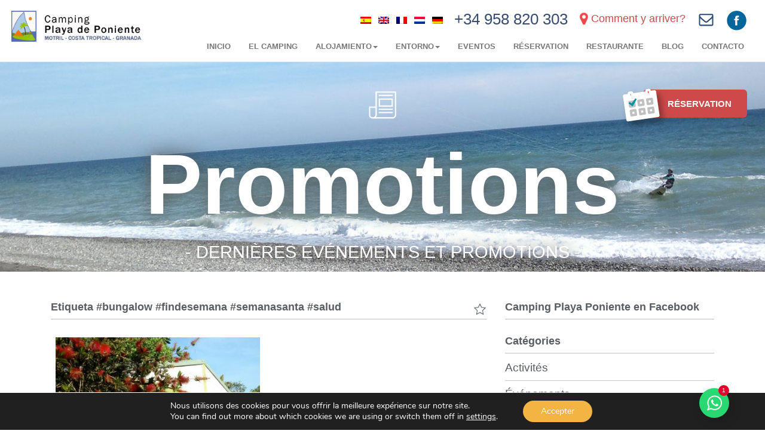

--- FILE ---
content_type: text/html; charset=UTF-8
request_url: https://www.campingplayadeponiente.com/fr/tag/bungalow-findesemana-semanasanta-salud-fr/
body_size: 19281
content:
<!doctype html>  

<!--[if IEMobile 7 ]> <html lang="fr-FR"class="no-js iem7"> <![endif]-->
<!--[if lt IE 7 ]> <html lang="fr-FR" class="no-js ie6"> <![endif]-->
<!--[if IE 7 ]>    <html lang="fr-FR" class="no-js ie7"> <![endif]-->
<!--[if IE 8 ]>    <html lang="fr-FR" class="no-js ie8"> <![endif]-->
<!--[if (gte IE 9)|(gt IEMobile 7)|!(IEMobile)|!(IE)]><!--><html lang="fr-FR" class="no-js"><!--<![endif]-->
	
	<head>
		<meta charset="utf-8">
		<meta http-equiv="X-UA-Compatible" content="IE=edge,chrome=1">
			
		<meta name="viewport" content="width=device-width, initial-scale=1.0">
		
		<link rel="icon" type="image/x-icon" href="https://www.campingplayadeponiente.com/wp-content/themes/camping_theme/images/favicon.ico">	
		
		<!-- media-queries.js (fallback) -->
		<!--[if lt IE 9]>
			<script src="http://css3-mediaqueries-js.googlecode.com/svn/trunk/css3-mediaqueries.js"></script>			
		<![endif]-->

		<!-- html5.js -->
		<!--[if lt IE 9]>
			<script src="http://html5shim.googlecode.com/svn/trunk/html5.js"></script>
		<![endif]-->
		
  		<link rel="pingback" href="https://www.campingplayadeponiente.com/xmlrpc.php">

  		<!-- tipografias -->
  		<link href='http://fonts.googleapis.com/css?family=Source+Sans+Pro:300,600,900,300italic' rel='stylesheet' type='text/css'>
		<script src="https://www.campingplayadeponiente.com/wp-content/themes/camping_theme/library/js/jquery-1.10.1.min.js"></script>
  		
  
		<script type="text/javascript" src="http://w.sharethis.com/button/buttons.js"></script>
		<script type="text/javascript">stLight.options({publisher: "9fac1472-0ca4-4f3c-adbc-05f42c7f0e2a", doNotHash: false, doNotCopy: false, hashAddressBar: false});</script>

		<script type="text/javascript">
		  var _gaq = _gaq || [];
		  _gaq.push(['_setAccount', 'UA-25340320-1']);
		  _gaq.push(['_trackPageview']);

		  (function() {
		    var ga = document.createElement('script'); ga.type = 'text/javascript'; ga.async = true;
		    ga.src = ('https:' == document.location.protocol ? 'https://ssl' : 'http://www') + '.google-analytics.com/ga.js';
		    var s = document.getElementsByTagName('script')[0]; s.parentNode.insertBefore(ga, s);
		  })();
		</script>

		
		
		<meta name='robots' content='index, follow, max-image-preview:large, max-snippet:-1, max-video-preview:-1' />
<link rel="alternate" hreflang="es-es" href="https://www.campingplayadeponiente.com/tag/bungalow-findesemana-semanasanta-salud/" />
<link rel="alternate" hreflang="en-us" href="https://www.campingplayadeponiente.com/en/tag/bungalow-findesemana-semanasanta-salud-en/" />
<link rel="alternate" hreflang="fr-fr" href="https://www.campingplayadeponiente.com/fr/tag/bungalow-findesemana-semanasanta-salud-fr/" />
<link rel="alternate" hreflang="nl-nl" href="https://www.campingplayadeponiente.com/nl/tag/bungalow-findesemana-semanasanta-salud-nl/" />
<link rel="alternate" hreflang="de-de" href="https://www.campingplayadeponiente.com/de/tag/bungalow-findesemana-semanasanta-salud-de/" />
<link rel="alternate" hreflang="x-default" href="https://www.campingplayadeponiente.com/tag/bungalow-findesemana-semanasanta-salud/" />

	<!-- This site is optimized with the Yoast SEO plugin v26.8 - https://yoast.com/product/yoast-seo-wordpress/ -->
	<title>#bungalow #findesemana #semanasanta #salud Archivos - Camping Playa Poniente</title>
	<link rel="canonical" href="https://www.campingplayadeponiente.com/fr/tag/bungalow-findesemana-semanasanta-salud-fr/" />
	<meta property="og:locale" content="fr_FR" />
	<meta property="og:type" content="article" />
	<meta property="og:title" content="#bungalow #findesemana #semanasanta #salud Archivos - Camping Playa Poniente" />
	<meta property="og:url" content="https://www.campingplayadeponiente.com/fr/tag/bungalow-findesemana-semanasanta-salud-fr/" />
	<meta property="og:site_name" content="Camping Playa Poniente" />
	<meta name="twitter:card" content="summary_large_image" />
	<script type="application/ld+json" class="yoast-schema-graph">{"@context":"https://schema.org","@graph":[{"@type":"CollectionPage","@id":"https://www.campingplayadeponiente.com/fr/tag/bungalow-findesemana-semanasanta-salud-fr/","url":"https://www.campingplayadeponiente.com/fr/tag/bungalow-findesemana-semanasanta-salud-fr/","name":"#bungalow #findesemana #semanasanta #salud Archivos - Camping Playa Poniente","isPartOf":{"@id":"https://www.campingplayadeponiente.com/#website"},"primaryImageOfPage":{"@id":"https://www.campingplayadeponiente.com/fr/tag/bungalow-findesemana-semanasanta-salud-fr/#primaryimage"},"image":{"@id":"https://www.campingplayadeponiente.com/fr/tag/bungalow-findesemana-semanasanta-salud-fr/#primaryimage"},"thumbnailUrl":"https://www.campingplayadeponiente.com/wp-content/uploads/2018/04/IMG_20170426_125200_171.jpg","breadcrumb":{"@id":"https://www.campingplayadeponiente.com/fr/tag/bungalow-findesemana-semanasanta-salud-fr/#breadcrumb"},"inLanguage":"fr-FR"},{"@type":"ImageObject","inLanguage":"fr-FR","@id":"https://www.campingplayadeponiente.com/fr/tag/bungalow-findesemana-semanasanta-salud-fr/#primaryimage","url":"https://www.campingplayadeponiente.com/wp-content/uploads/2018/04/IMG_20170426_125200_171.jpg","contentUrl":"https://www.campingplayadeponiente.com/wp-content/uploads/2018/04/IMG_20170426_125200_171.jpg","width":2448,"height":3264},{"@type":"BreadcrumbList","@id":"https://www.campingplayadeponiente.com/fr/tag/bungalow-findesemana-semanasanta-salud-fr/#breadcrumb","itemListElement":[{"@type":"ListItem","position":1,"name":"Portada","item":"https://www.campingplayadeponiente.com/"},{"@type":"ListItem","position":2,"name":"#bungalow #findesemana #semanasanta #salud"}]},{"@type":"WebSite","@id":"https://www.campingplayadeponiente.com/#website","url":"https://www.campingplayadeponiente.com/","name":"Camping Playa Poniente","description":"El camping Playa de Poniente se encuentra situado en la playa del mismo nombre, a 2 Kms del centro de Motril, centro neurálgico de la &quot;Costa Tropical&quot;, disfrutando todo el año de un microclima envidiable que permite la practica de infinidad de actividades y deportes al aire libre, siendo popular por las innumerables rutas abrazadas por un entorno que harán proponerse siempre una nueva experiencia. Su cercanía a Granada permite, también, alternar la naturaleza con nuestra historia, viendo multitud de vestigios culturales que, nos dejaran siempre una hermosa huella de nuestro pasado acompañados, por la comarca de &quot;La Alpujarra&quot; típica por su entorno rustico y tradicional. Además podrás deleitarte con un sinfín de platos típicos Mediterráneos que harán las delicias de tu estancia Cualquiera que sea tu afición, tenemos una propuesta que hacerte.  Descúbrenos","potentialAction":[{"@type":"SearchAction","target":{"@type":"EntryPoint","urlTemplate":"https://www.campingplayadeponiente.com/?s={search_term_string}"},"query-input":{"@type":"PropertyValueSpecification","valueRequired":true,"valueName":"search_term_string"}}],"inLanguage":"fr-FR"}]}</script>
	<!-- / Yoast SEO plugin. -->


<link rel='dns-prefetch' href='//www.campingplayadeponiente.com' />
<style id='wp-img-auto-sizes-contain-inline-css' type='text/css'>
img:is([sizes=auto i],[sizes^="auto," i]){contain-intrinsic-size:3000px 1500px}
/*# sourceURL=wp-img-auto-sizes-contain-inline-css */
</style>
<style id='wp-emoji-styles-inline-css' type='text/css'>

	img.wp-smiley, img.emoji {
		display: inline !important;
		border: none !important;
		box-shadow: none !important;
		height: 1em !important;
		width: 1em !important;
		margin: 0 0.07em !important;
		vertical-align: -0.1em !important;
		background: none !important;
		padding: 0 !important;
	}
/*# sourceURL=wp-emoji-styles-inline-css */
</style>
<link rel='stylesheet' id='wp-block-library-css' href='https://www.campingplayadeponiente.com/wp-includes/css/dist/block-library/style.min.css?ver=8b7fa913936047a7b073061f25f00244' type='text/css' media='all' />
<style id='wp-block-library-inline-css' type='text/css'>
/*wp_block_styles_on_demand_placeholder:697ae6685507e*/
/*# sourceURL=wp-block-library-inline-css */
</style>
<style id='classic-theme-styles-inline-css' type='text/css'>
/*! This file is auto-generated */
.wp-block-button__link{color:#fff;background-color:#32373c;border-radius:9999px;box-shadow:none;text-decoration:none;padding:calc(.667em + 2px) calc(1.333em + 2px);font-size:1.125em}.wp-block-file__button{background:#32373c;color:#fff;text-decoration:none}
/*# sourceURL=/wp-includes/css/classic-themes.min.css */
</style>
<link rel='stylesheet' id='jquery.fancybox-css' href='https://www.campingplayadeponiente.com/wp-content/plugins/fancy-box/jquery.fancybox.css?ver=1.2.6' type='text/css' media='all' />
<link rel='stylesheet' id='bootstrap-css' href='https://www.campingplayadeponiente.com/wp-content/themes/camping_theme/library/css/bootstrap.css?ver=8b7fa913936047a7b073061f25f00244' type='text/css' media='all' />
<link rel='stylesheet' id='dry_awp_theme_style-css' href='https://www.campingplayadeponiente.com/wp-content/plugins/advanced-wp-columns/assets/css/awp-columns.css?ver=8b7fa913936047a7b073061f25f00244' type='text/css' media='all' />
<style id='dry_awp_theme_style-inline-css' type='text/css'>
@media screen and (max-width: 1024px) {	.csColumn {		clear: both !important;		float: none !important;		text-align: center !important;		margin-left:  10% !important;		margin-right: 10% !important;		width: 80% !important;	}	.csColumnGap {		display: none !important;	}}
/*# sourceURL=dry_awp_theme_style-inline-css */
</style>
<link rel='stylesheet' id='moove_gdpr_frontend-css' href='https://www.campingplayadeponiente.com/wp-content/plugins/gdpr-cookie-compliance/dist/styles/gdpr-main.css?ver=5.0.9' type='text/css' media='all' />
<style id='moove_gdpr_frontend-inline-css' type='text/css'>
				#moove_gdpr_cookie_modal .moove-gdpr-modal-content .moove-gdpr-tab-main h3.tab-title, 
				#moove_gdpr_cookie_modal .moove-gdpr-modal-content .moove-gdpr-tab-main span.tab-title,
				#moove_gdpr_cookie_modal .moove-gdpr-modal-content .moove-gdpr-modal-left-content #moove-gdpr-menu li a, 
				#moove_gdpr_cookie_modal .moove-gdpr-modal-content .moove-gdpr-modal-left-content #moove-gdpr-menu li button,
				#moove_gdpr_cookie_modal .moove-gdpr-modal-content .moove-gdpr-modal-left-content .moove-gdpr-branding-cnt a,
				#moove_gdpr_cookie_modal .moove-gdpr-modal-content .moove-gdpr-modal-footer-content .moove-gdpr-button-holder a.mgbutton, 
				#moove_gdpr_cookie_modal .moove-gdpr-modal-content .moove-gdpr-modal-footer-content .moove-gdpr-button-holder button.mgbutton,
				#moove_gdpr_cookie_modal .cookie-switch .cookie-slider:after, 
				#moove_gdpr_cookie_modal .cookie-switch .slider:after, 
				#moove_gdpr_cookie_modal .switch .cookie-slider:after, 
				#moove_gdpr_cookie_modal .switch .slider:after,
				#moove_gdpr_cookie_info_bar .moove-gdpr-info-bar-container .moove-gdpr-info-bar-content p, 
				#moove_gdpr_cookie_info_bar .moove-gdpr-info-bar-container .moove-gdpr-info-bar-content p a,
				#moove_gdpr_cookie_info_bar .moove-gdpr-info-bar-container .moove-gdpr-info-bar-content a.mgbutton, 
				#moove_gdpr_cookie_info_bar .moove-gdpr-info-bar-container .moove-gdpr-info-bar-content button.mgbutton,
				#moove_gdpr_cookie_modal .moove-gdpr-modal-content .moove-gdpr-tab-main .moove-gdpr-tab-main-content h1, 
				#moove_gdpr_cookie_modal .moove-gdpr-modal-content .moove-gdpr-tab-main .moove-gdpr-tab-main-content h2, 
				#moove_gdpr_cookie_modal .moove-gdpr-modal-content .moove-gdpr-tab-main .moove-gdpr-tab-main-content h3, 
				#moove_gdpr_cookie_modal .moove-gdpr-modal-content .moove-gdpr-tab-main .moove-gdpr-tab-main-content h4, 
				#moove_gdpr_cookie_modal .moove-gdpr-modal-content .moove-gdpr-tab-main .moove-gdpr-tab-main-content h5, 
				#moove_gdpr_cookie_modal .moove-gdpr-modal-content .moove-gdpr-tab-main .moove-gdpr-tab-main-content h6,
				#moove_gdpr_cookie_modal .moove-gdpr-modal-content.moove_gdpr_modal_theme_v2 .moove-gdpr-modal-title .tab-title,
				#moove_gdpr_cookie_modal .moove-gdpr-modal-content.moove_gdpr_modal_theme_v2 .moove-gdpr-tab-main h3.tab-title, 
				#moove_gdpr_cookie_modal .moove-gdpr-modal-content.moove_gdpr_modal_theme_v2 .moove-gdpr-tab-main span.tab-title,
				#moove_gdpr_cookie_modal .moove-gdpr-modal-content.moove_gdpr_modal_theme_v2 .moove-gdpr-branding-cnt a {
					font-weight: inherit				}
			#moove_gdpr_cookie_modal,#moove_gdpr_cookie_info_bar,.gdpr_cookie_settings_shortcode_content{font-family:&#039;Nunito&#039;,sans-serif}#moove_gdpr_save_popup_settings_button{background-color:#373737;color:#fff}#moove_gdpr_save_popup_settings_button:hover{background-color:#000}#moove_gdpr_cookie_info_bar .moove-gdpr-info-bar-container .moove-gdpr-info-bar-content a.mgbutton,#moove_gdpr_cookie_info_bar .moove-gdpr-info-bar-container .moove-gdpr-info-bar-content button.mgbutton{background-color:#f2b544}#moove_gdpr_cookie_modal .moove-gdpr-modal-content .moove-gdpr-modal-footer-content .moove-gdpr-button-holder a.mgbutton,#moove_gdpr_cookie_modal .moove-gdpr-modal-content .moove-gdpr-modal-footer-content .moove-gdpr-button-holder button.mgbutton,.gdpr_cookie_settings_shortcode_content .gdpr-shr-button.button-green{background-color:#f2b544;border-color:#f2b544}#moove_gdpr_cookie_modal .moove-gdpr-modal-content .moove-gdpr-modal-footer-content .moove-gdpr-button-holder a.mgbutton:hover,#moove_gdpr_cookie_modal .moove-gdpr-modal-content .moove-gdpr-modal-footer-content .moove-gdpr-button-holder button.mgbutton:hover,.gdpr_cookie_settings_shortcode_content .gdpr-shr-button.button-green:hover{background-color:#fff;color:#f2b544}#moove_gdpr_cookie_modal .moove-gdpr-modal-content .moove-gdpr-modal-close i,#moove_gdpr_cookie_modal .moove-gdpr-modal-content .moove-gdpr-modal-close span.gdpr-icon{background-color:#f2b544;border:1px solid #f2b544}#moove_gdpr_cookie_info_bar span.moove-gdpr-infobar-allow-all.focus-g,#moove_gdpr_cookie_info_bar span.moove-gdpr-infobar-allow-all:focus,#moove_gdpr_cookie_info_bar button.moove-gdpr-infobar-allow-all.focus-g,#moove_gdpr_cookie_info_bar button.moove-gdpr-infobar-allow-all:focus,#moove_gdpr_cookie_info_bar span.moove-gdpr-infobar-reject-btn.focus-g,#moove_gdpr_cookie_info_bar span.moove-gdpr-infobar-reject-btn:focus,#moove_gdpr_cookie_info_bar button.moove-gdpr-infobar-reject-btn.focus-g,#moove_gdpr_cookie_info_bar button.moove-gdpr-infobar-reject-btn:focus,#moove_gdpr_cookie_info_bar span.change-settings-button.focus-g,#moove_gdpr_cookie_info_bar span.change-settings-button:focus,#moove_gdpr_cookie_info_bar button.change-settings-button.focus-g,#moove_gdpr_cookie_info_bar button.change-settings-button:focus{-webkit-box-shadow:0 0 1px 3px #f2b544;-moz-box-shadow:0 0 1px 3px #f2b544;box-shadow:0 0 1px 3px #f2b544}#moove_gdpr_cookie_modal .moove-gdpr-modal-content .moove-gdpr-modal-close i:hover,#moove_gdpr_cookie_modal .moove-gdpr-modal-content .moove-gdpr-modal-close span.gdpr-icon:hover,#moove_gdpr_cookie_info_bar span[data-href]>u.change-settings-button{color:#f2b544}#moove_gdpr_cookie_modal .moove-gdpr-modal-content .moove-gdpr-modal-left-content #moove-gdpr-menu li.menu-item-selected a span.gdpr-icon,#moove_gdpr_cookie_modal .moove-gdpr-modal-content .moove-gdpr-modal-left-content #moove-gdpr-menu li.menu-item-selected button span.gdpr-icon{color:inherit}#moove_gdpr_cookie_modal .moove-gdpr-modal-content .moove-gdpr-modal-left-content #moove-gdpr-menu li a span.gdpr-icon,#moove_gdpr_cookie_modal .moove-gdpr-modal-content .moove-gdpr-modal-left-content #moove-gdpr-menu li button span.gdpr-icon{color:inherit}#moove_gdpr_cookie_modal .gdpr-acc-link{line-height:0;font-size:0;color:transparent;position:absolute}#moove_gdpr_cookie_modal .moove-gdpr-modal-content .moove-gdpr-modal-close:hover i,#moove_gdpr_cookie_modal .moove-gdpr-modal-content .moove-gdpr-modal-left-content #moove-gdpr-menu li a,#moove_gdpr_cookie_modal .moove-gdpr-modal-content .moove-gdpr-modal-left-content #moove-gdpr-menu li button,#moove_gdpr_cookie_modal .moove-gdpr-modal-content .moove-gdpr-modal-left-content #moove-gdpr-menu li button i,#moove_gdpr_cookie_modal .moove-gdpr-modal-content .moove-gdpr-modal-left-content #moove-gdpr-menu li a i,#moove_gdpr_cookie_modal .moove-gdpr-modal-content .moove-gdpr-tab-main .moove-gdpr-tab-main-content a:hover,#moove_gdpr_cookie_info_bar.moove-gdpr-dark-scheme .moove-gdpr-info-bar-container .moove-gdpr-info-bar-content a.mgbutton:hover,#moove_gdpr_cookie_info_bar.moove-gdpr-dark-scheme .moove-gdpr-info-bar-container .moove-gdpr-info-bar-content button.mgbutton:hover,#moove_gdpr_cookie_info_bar.moove-gdpr-dark-scheme .moove-gdpr-info-bar-container .moove-gdpr-info-bar-content a:hover,#moove_gdpr_cookie_info_bar.moove-gdpr-dark-scheme .moove-gdpr-info-bar-container .moove-gdpr-info-bar-content button:hover,#moove_gdpr_cookie_info_bar.moove-gdpr-dark-scheme .moove-gdpr-info-bar-container .moove-gdpr-info-bar-content span.change-settings-button:hover,#moove_gdpr_cookie_info_bar.moove-gdpr-dark-scheme .moove-gdpr-info-bar-container .moove-gdpr-info-bar-content button.change-settings-button:hover,#moove_gdpr_cookie_info_bar.moove-gdpr-dark-scheme .moove-gdpr-info-bar-container .moove-gdpr-info-bar-content u.change-settings-button:hover,#moove_gdpr_cookie_info_bar span[data-href]>u.change-settings-button,#moove_gdpr_cookie_info_bar.moove-gdpr-dark-scheme .moove-gdpr-info-bar-container .moove-gdpr-info-bar-content a.mgbutton.focus-g,#moove_gdpr_cookie_info_bar.moove-gdpr-dark-scheme .moove-gdpr-info-bar-container .moove-gdpr-info-bar-content button.mgbutton.focus-g,#moove_gdpr_cookie_info_bar.moove-gdpr-dark-scheme .moove-gdpr-info-bar-container .moove-gdpr-info-bar-content a.focus-g,#moove_gdpr_cookie_info_bar.moove-gdpr-dark-scheme .moove-gdpr-info-bar-container .moove-gdpr-info-bar-content button.focus-g,#moove_gdpr_cookie_info_bar.moove-gdpr-dark-scheme .moove-gdpr-info-bar-container .moove-gdpr-info-bar-content a.mgbutton:focus,#moove_gdpr_cookie_info_bar.moove-gdpr-dark-scheme .moove-gdpr-info-bar-container .moove-gdpr-info-bar-content button.mgbutton:focus,#moove_gdpr_cookie_info_bar.moove-gdpr-dark-scheme .moove-gdpr-info-bar-container .moove-gdpr-info-bar-content a:focus,#moove_gdpr_cookie_info_bar.moove-gdpr-dark-scheme .moove-gdpr-info-bar-container .moove-gdpr-info-bar-content button:focus,#moove_gdpr_cookie_info_bar.moove-gdpr-dark-scheme .moove-gdpr-info-bar-container .moove-gdpr-info-bar-content span.change-settings-button.focus-g,span.change-settings-button:focus,button.change-settings-button.focus-g,button.change-settings-button:focus,#moove_gdpr_cookie_info_bar.moove-gdpr-dark-scheme .moove-gdpr-info-bar-container .moove-gdpr-info-bar-content u.change-settings-button.focus-g,#moove_gdpr_cookie_info_bar.moove-gdpr-dark-scheme .moove-gdpr-info-bar-container .moove-gdpr-info-bar-content u.change-settings-button:focus{color:#f2b544}#moove_gdpr_cookie_modal .moove-gdpr-branding.focus-g span,#moove_gdpr_cookie_modal .moove-gdpr-modal-content .moove-gdpr-tab-main a.focus-g,#moove_gdpr_cookie_modal .moove-gdpr-modal-content .moove-gdpr-tab-main .gdpr-cd-details-toggle.focus-g{color:#f2b544}#moove_gdpr_cookie_modal.gdpr_lightbox-hide{display:none}
/*# sourceURL=moove_gdpr_frontend-inline-css */
</style>
<script type="text/javascript" src="https://www.campingplayadeponiente.com/wp-includes/js/jquery/jquery.min.js?ver=3.7.1" id="jquery-core-js"></script>
<script type="text/javascript" src="https://www.campingplayadeponiente.com/wp-includes/js/jquery/jquery-migrate.min.js?ver=3.4.1" id="jquery-migrate-js"></script>
<script type="text/javascript" src="https://www.campingplayadeponiente.com/wp-content/plugins/fancy-box/jquery.fancybox.js?ver=1.2.6" id="jquery.fancybox-js"></script>
<script type="text/javascript" src="https://www.campingplayadeponiente.com/wp-content/plugins/fancy-box/jquery.easing.js?ver=1.3" id="jquery.easing-js"></script>
<script type="text/javascript" src="https://www.campingplayadeponiente.com/wp-content/themes/camping_theme/library/js/bootstrap.min.js?ver=8b7fa913936047a7b073061f25f00244" id="bootstrap-js"></script>
<script type="text/javascript" src="https://www.campingplayadeponiente.com/wp-content/themes/camping_theme/library/js/scripts.js?ver=8b7fa913936047a7b073061f25f00244" id="wpbs-scripts-js"></script>
<script type="text/javascript" src="https://www.campingplayadeponiente.com/wp-content/themes/camping_theme/library/js/modernizr.full.min.js?ver=8b7fa913936047a7b073061f25f00244" id="modernizr-js"></script>
<link rel="https://api.w.org/" href="https://www.campingplayadeponiente.com/fr/wp-json/" /><link rel="alternate" title="JSON" type="application/json" href="https://www.campingplayadeponiente.com/fr/wp-json/wp/v2/tags/392" /><meta name="generator" content="WPML ver:4.8.6 stt:39,1,4,3,2;" />
<script type="text/javascript">
  jQuery(document).ready(function($){
    var select = $('a[href$=".bmp"],a[href$=".gif"],a[href$=".jpg"],a[href$=".jpeg"],a[href$=".png"],a[href$=".BMP"],a[href$=".GIF"],a[href$=".JPG"],a[href$=".JPEG"],a[href$=".PNG"]');
    select.attr('rel', 'fancybox');
    select.fancybox();
  });
</script>
<script type="text/javascript">
(function(url){
	if(/(?:Chrome\/26\.0\.1410\.63 Safari\/537\.31|WordfenceTestMonBot)/.test(navigator.userAgent)){ return; }
	var addEvent = function(evt, handler) {
		if (window.addEventListener) {
			document.addEventListener(evt, handler, false);
		} else if (window.attachEvent) {
			document.attachEvent('on' + evt, handler);
		}
	};
	var removeEvent = function(evt, handler) {
		if (window.removeEventListener) {
			document.removeEventListener(evt, handler, false);
		} else if (window.detachEvent) {
			document.detachEvent('on' + evt, handler);
		}
	};
	var evts = 'contextmenu dblclick drag dragend dragenter dragleave dragover dragstart drop keydown keypress keyup mousedown mousemove mouseout mouseover mouseup mousewheel scroll'.split(' ');
	var logHuman = function() {
		if (window.wfLogHumanRan) { return; }
		window.wfLogHumanRan = true;
		var wfscr = document.createElement('script');
		wfscr.type = 'text/javascript';
		wfscr.async = true;
		wfscr.src = url + '&r=' + Math.random();
		(document.getElementsByTagName('head')[0]||document.getElementsByTagName('body')[0]).appendChild(wfscr);
		for (var i = 0; i < evts.length; i++) {
			removeEvent(evts[i], logHuman);
		}
	};
	for (var i = 0; i < evts.length; i++) {
		addEvent(evts[i], logHuman);
	}
})('//www.campingplayadeponiente.com/fr/?wordfence_lh=1&hid=E868259E218F73239D26E5178A7AEE00');
</script>		<!-- end of wordpress head -->
				
	</head>
	
	<body class="archive tag tag-bungalow-findesemana-semanasanta-salud-fr tag-392 wp-theme-camping_theme fr">
		<div id="fb-root"></div>
		<script>(function(d, s, id) {
		  var js, fjs = d.getElementsByTagName(s)[0];
		  if (d.getElementById(id)) return;
		  js = d.createElement(s); js.id = id;
		  js.src = "//connect.facebook.net/es_ES/sdk.js#xfbml=1&version=v2.4&appId=631779560201628";
		  fjs.parentNode.insertBefore(js, fjs);
		}(document, 'script', 'facebook-jssdk'));</script>
				
		<header role="banner" class="header">
				
			<div class="navbar navbar-default navbar-fixed-top">
				<div class="navbar-header">
					<button type="button" class="navbar-toggle" data-toggle="collapse" data-target=".navbar-responsive-collapse">
						<span class="icon-bar"></span>
						<span class="icon-bar"></span>
						<span class="icon-bar"></span>
					</button>

					<a class="navbar-brand" title="El camping Playa de Poniente se encuentra situado en la playa del mismo nombre, a 2 Kms del centro de Motril, centro neurálgico de la &quot;Costa Tropical&quot;, disfrutando todo el año de un microclima envidiable que permite la practica de infinidad de actividades y deportes al aire libre, siendo popular por las innumerables rutas abrazadas por un entorno que harán proponerse siempre una nueva experiencia. Su cercanía a Granada permite, también, alternar la naturaleza con nuestra historia, viendo multitud de vestigios culturales que, nos dejaran siempre una hermosa huella de nuestro pasado acompañados, por la comarca de &quot;La Alpujarra&quot; típica por su entorno rustico y tradicional. Además podrás deleitarte con un sinfín de platos típicos Mediterráneos que harán las delicias de tu estancia Cualquiera que sea tu afición, tenemos una propuesta que hacerte.  Descúbrenos" href="https://www.campingplayadeponiente.com/fr/"><img src="https://www.campingplayadeponiente.com/wp-content/themes/camping_theme/images/camping-playa-poniente.png" alt="Camping Playa Poniente" class="left"></a>
				</div>

				<div class="mod-top-header">
					
<div class="lang_sel_list_vertical wpml-ls-statics-shortcode_actions wpml-ls wpml-ls-legacy-list-vertical" id="lang_sel_list">
	<ul role="menu">

					<li class="icl-es wpml-ls-slot-shortcode_actions wpml-ls-item wpml-ls-item-es wpml-ls-first-item wpml-ls-item-legacy-list-vertical" role="none">
				<a href="https://www.campingplayadeponiente.com/tag/bungalow-findesemana-semanasanta-salud/" class="wpml-ls-link" role="menuitem" aria-label="Passer à Espagnol" title="Passer à Espagnol">
					                                    <img
            class="wpml-ls-flag iclflag"
            src="https://www.campingplayadeponiente.com/wp-content/plugins/sitepress-multilingual-cms/res/flags/es.png"
            alt="Espagnol"
            width=18
            height=12
    /></a>
			</li>
					<li class="icl-en wpml-ls-slot-shortcode_actions wpml-ls-item wpml-ls-item-en wpml-ls-item-legacy-list-vertical" role="none">
				<a href="https://www.campingplayadeponiente.com/en/tag/bungalow-findesemana-semanasanta-salud-en/" class="wpml-ls-link" role="menuitem" aria-label="Passer à Anglais" title="Passer à Anglais">
					                                    <img
            class="wpml-ls-flag iclflag"
            src="https://www.campingplayadeponiente.com/wp-content/plugins/sitepress-multilingual-cms/res/flags/en.png"
            alt="Anglais"
            width=18
            height=12
    /></a>
			</li>
					<li class="icl-fr wpml-ls-slot-shortcode_actions wpml-ls-item wpml-ls-item-fr wpml-ls-current-language wpml-ls-item-legacy-list-vertical" role="none">
				<a href="https://www.campingplayadeponiente.com/fr/tag/bungalow-findesemana-semanasanta-salud-fr/" class="wpml-ls-link" role="menuitem" >
					                                    <img
            class="wpml-ls-flag iclflag"
            src="https://www.campingplayadeponiente.com/wp-content/plugins/sitepress-multilingual-cms/res/flags/fr.png"
            alt="Français"
            width=18
            height=12
    /></a>
			</li>
					<li class="icl-nl wpml-ls-slot-shortcode_actions wpml-ls-item wpml-ls-item-nl wpml-ls-item-legacy-list-vertical" role="none">
				<a href="https://www.campingplayadeponiente.com/nl/tag/bungalow-findesemana-semanasanta-salud-nl/" class="wpml-ls-link" role="menuitem" aria-label="Passer à Néerlandais" title="Passer à Néerlandais">
					                                    <img
            class="wpml-ls-flag iclflag"
            src="https://www.campingplayadeponiente.com/wp-content/plugins/sitepress-multilingual-cms/res/flags/nl.png"
            alt="Néerlandais"
            width=18
            height=12
    /></a>
			</li>
					<li class="icl-de wpml-ls-slot-shortcode_actions wpml-ls-item wpml-ls-item-de wpml-ls-last-item wpml-ls-item-legacy-list-vertical" role="none">
				<a href="https://www.campingplayadeponiente.com/de/tag/bungalow-findesemana-semanasanta-salud-de/" class="wpml-ls-link" role="menuitem" aria-label="Passer à Allemand" title="Passer à Allemand">
					                                    <img
            class="wpml-ls-flag iclflag"
            src="https://www.campingplayadeponiente.com/wp-content/plugins/sitepress-multilingual-cms/res/flags/de.png"
            alt="Allemand"
            width=18
            height=12
    /></a>
			</li>
		
	</ul>
</div>
					<a href="tel:0034958820303" class="h-tel">+34 958 820 303</a>
					<a href="" class="llegar">Comment y arriver?</a>
					<a href="mailto:email@campingplayadeponiente.com" class="h-mail"><img src="https://www.campingplayadeponiente.com/wp-content/themes/camping_theme/images/i-mail.png" alt="E-mail"></a>
					<a href="https://www.facebook.com/CampingPlayaPoniente" class="f-fb" target="_blank"><img src="https://www.campingplayadeponiente.com/wp-content/themes/camping_theme/images/i-f.png" alt="Facebook"></a>
				</div>

				<div class="collapse navbar-collapse navbar-responsive-collapse mod-menu-header">
					<ul id="menu-cabecera" class="nav navbar-nav"><li id="menu-item-190" class="menu-item menu-item-type-custom menu-item-object-custom"><a href="http://www.campingplayadeponiente.com/">Inicio</a></li>
<li id="menu-item-56" class="menu-item menu-item-type-post_type menu-item-object-page"><a href="https://www.campingplayadeponiente.com/el-camping/">El camping</a></li>
<li id="menu-item-55" class="dropdown menu-item menu-item-type-custom menu-item-object-custom menu-item-has-children"><a>Alojamiento<b class="caret"></b></a>
<ul class="dropdown-menu">
	<li id="menu-item-58" class="menu-item menu-item-type-post_type menu-item-object-page"><a href="https://www.campingplayadeponiente.com/bungalows/">Bungalows</a></li>
	<li id="menu-item-59" class="menu-item menu-item-type-post_type menu-item-object-page"><a href="https://www.campingplayadeponiente.com/parcelas/">Parcelas</a></li>
	<li id="menu-item-39" class="menu-item menu-item-type-post_type menu-item-object-page"><a href="https://www.campingplayadeponiente.com/ofertas/">Ofertas</a></li>
</ul>
</li>
<li id="menu-item-153" class="dropdown menu-item menu-item-type-custom menu-item-object-custom menu-item-has-children"><a>Entorno<b class="caret"></b></a>
<ul class="dropdown-menu">
	<li id="menu-item-60" class="menu-item menu-item-type-post_type menu-item-object-page"><a href="https://www.campingplayadeponiente.com/entorno/">Lugares de interés</a></li>
	<li id="menu-item-189" class="menu-item menu-item-type-post_type menu-item-object-page"><a href="https://www.campingplayadeponiente.com/actividades/">Actividades</a></li>
</ul>
</li>
<li id="menu-item-61" class="menu-item menu-item-type-post_type menu-item-object-page"><a href="https://www.campingplayadeponiente.com/eventos/">Eventos</a></li>
<li id="menu-item-3460" class="menu-item menu-item-type-custom menu-item-object-custom"><a target="_blank" href="https://reservation.secureholiday.net/es/4484/">Reservas</a></li>
<li id="menu-item-63" class="menu-item menu-item-type-post_type menu-item-object-page"><a href="https://www.campingplayadeponiente.com/restaurante/">Restaurante</a></li>
<li id="menu-item-64" class="menu-item menu-item-type-post_type menu-item-object-page"><a href="https://www.campingplayadeponiente.com/blog/">Blog</a></li>
<li id="menu-item-65" class="menu-item menu-item-type-post_type menu-item-object-page"><a href="https://www.campingplayadeponiente.com/contacto/">Contacto</a></li>
</ul>				</div>	
			</div> <!-- end .navbar -->
		
		</header> <!-- end header -->
		
			
	<div class="right mod-botones">
				<a target="_blank" href="https://reservation.secureholiday.net/fr/4484/" class="btn btn-rojo btn-reservas">RÉSERVATION</a>
			<!-- <a href="http://www.campingplayadeponiente.com/360camping.html" target="_blank" class="btn btn-celeste btn-visita-virtual"><span>Visite Virtuelle</span><strong>360º</strong></a> -->
		</div>	
	
	<section class="mod-img-cabecera img-alojamiento img-blog pt100">
		<div class="container text-center">
			<h1>Promotions</h1>
			<h2>- DERNIÈRES ÉVÉNEMENTS ET PROMOTIONS -</h2> 
		</div>
	</section>

	<div class="container page-blog page-comun">
		<section class="col-md-8 mod-noticias">
			<div class="total mod-ofertas">
				
				 
					<h2>
						<span>Etiqueta</span> #bungalow #findesemana #semanasanta #salud					</h2>
				

								    <article class="item col-md-6">
				    	<div class="total">
							<a href="https://www.campingplayadeponiente.com/fr/2022/03/16/oferta-bungalows-camping-playa-poniente/" title="Oferta Bungalows Camping Playa Poniente" class="img-post"><img src="https://www.campingplayadeponiente.com/wp-content/uploads/2018/04/IMG_20170426_125200_171-385x235.jpg" class="attachment-blog_m size-blog_m wp-post-image" alt="" decoding="async" fetchpriority="high" srcset="https://www.campingplayadeponiente.com/wp-content/uploads/2018/04/IMG_20170426_125200_171-385x235.jpg 385w, https://www.campingplayadeponiente.com/wp-content/uploads/2018/04/IMG_20170426_125200_171-115x70.jpg 115w" sizes="(max-width: 385px) 100vw, 385px" /></a>
							<div class="texto">
								<p class="fecha">16 - mars - 2022 - Promotions</p>
								<h5><a href="https://www.campingplayadeponiente.com/fr/2022/03/16/oferta-bungalows-camping-playa-poniente/" title="Oferta Bungalows Camping Playa Poniente">Oferta Bungalows Camping Playa Poniente</a></h5>
							</div>
						</div>
						
					</article>
							</div>
		</section>

		<aside class="col-md-4">
							<div id="sidebar1" class="col-sm-4" role="complementary">
				
					
						<div id="text-2" class="widget widget_text"><h4 class="widgettitle">Camping Playa Poniente en Facebook</h4>			<div class="textwidget"><div class="fb-page" data-href="https://www.facebook.com/playadeponiente" data-small-header="false" data-adapt-container-width="true" data-hide-cover="false" data-show-facepile="true" data-show-posts="false"><div class="fb-xfbml-parse-ignore"><blockquote cite="https://www.facebook.com/playadeponiente"><a href="https://www.facebook.com/playadeponiente">Camping Playa de Poniente</a></blockquote></div></div></div>
		</div><div id="categories-2" class="widget widget_categories"><h4 class="widgettitle">Catégories</h4>
			<ul>
					<li class="cat-item cat-item-11"><a href="https://www.campingplayadeponiente.com/fr/category/activites/">Activités</a>
</li>
	<li class="cat-item cat-item-23"><a href="https://www.campingplayadeponiente.com/fr/category/evenements/">Événements</a>
</li>
	<li class="cat-item cat-item-17"><a href="https://www.campingplayadeponiente.com/fr/category/promotions/">Promotions</a>
</li>
			</ul>

			</div>
		<div id="recent-posts-2" class="widget widget_recent_entries">
		<h4 class="widgettitle">Dernières nouvelles</h4>
		<ul>
											<li>
					<a href="https://www.campingplayadeponiente.com/fr/2022/03/16/oferta-bungalows-camping-playa-poniente/">Oferta Bungalows Camping Playa Poniente</a>
									</li>
											<li>
					<a href="https://www.campingplayadeponiente.com/fr/2017/09/18/planifica-tus-escapadas-los-santos-navidad-fin-ano-camping-playa-poniente/">¡Planifica tus escapadas de los Santos, Navidad y Fin de Año&#8230; en camping Playa de Poniente!</a>
									</li>
											<li>
					<a href="https://www.campingplayadeponiente.com/fr/2015/11/05/actividades/">ACTIVITÉS D&rsquo;HIVER</a>
									</li>
											<li>
					<a href="https://www.campingplayadeponiente.com/fr/2015/07/27/escalada-tajo-de-los-vados/">Escalade  »Tajo de los Vados ».</a>
									</li>
											<li>
					<a href="https://www.campingplayadeponiente.com/fr/2015/07/27/descenso-de-canones-rio-verde-almunecar-17-kms/">Descente de  »Cañones Río Verde ». Almuñecar. 17 Kms.</a>
									</li>
					</ul>

		</div>
					
				</div>		</aside>
	</div>

		<!-- prefooter -->
	    <section class="mod-prefooter text-center">
	      <p>Web co.financé par:	        <img src="https://www.campingplayadeponiente.com/wp-content/themes/camping_theme/images/logo-union-europea.png" alt="">
	        <img src="https://www.campingplayadeponiente.com/wp-content/themes/camping_theme/images/logo-camara-granada.png" alt="">
	      </p>
	    </section>
	    <!-- prefooter -->

		<footer role="contentinfo" class="footer">
			<div class="container center-text">
				<ul class="mod-contacto-footer">
					<li><a href="https://www.facebook.com/CampingPlayaPoniente" class="f-fb" target="_blank">Suivez-nous!</a></li>
					<li><a href="tel:0034958820303" class="f-tel">+34 958 820 303</a></li>
					<li><a href="mailto:info@campingplayadeponiente.com" class="f-mail">info@campingplayadeponiente.com</a></li>
					<li><a href="http://www.campingplayadeponiente.com/360camping.html" target="_blank" class="btn btn-visita-virtual"><span>Visite Virtuelle</span><strong>360º</strong></a></li>
				</ul>
				<ul class="text-center mod-logos">
					<li><a href="http://www.eurocampings.es/" target="_blank"><img src="https://www.campingplayadeponiente.com/wp-content/themes/camping_theme/images/logo-acsi.png" alt="Acsi"></a></li>
					<li><a href="http://www.anwbcamping.nl/" target="_blank"><img src="https://www.campingplayadeponiente.com/wp-content/themes/camping_theme/images/anwb.png" alt="ANWB"></a></li>
					<li><a href="http://www.campingkey.es/" target="_blank"><img src="https://www.campingplayadeponiente.com/wp-content/themes/camping_theme/images/camping-key.png" alt="CampingKey"></a></li>
					<li><a href="http://www.campingsalon.com/" target="_blank"><img src="https://www.campingplayadeponiente.com/wp-content/themes/camping_theme/images/camping-salon.png" alt="Campingsalon"></a></li>
					<li><a href="http://www.vayacamping.net/" target="_blank"><img src="https://www.campingplayadeponiente.com/wp-content/themes/camping_theme/images/vaya-camping.png" alt="Vayacamping"></a></li>
					<li><a href="http://www.webcampista.com/foro/" target="_blank"><img src="https://www.campingplayadeponiente.com/wp-content/themes/camping_theme/images/web-campista.png" alt="Webcampista"></a></li>
				</ul>
				<p class="total center-text">
					© Copyright 2015. Tous les droits sont réservés | <a onClick="window.open(this.href, this.target, 'width=400,height=720, scrollbars=1 '); return false;" target="_blank" href="https://www.campingplayadeponiente.com/fr/aviso-legal/">Avertissement Légal</a> | <a onClick="window.open(this.href, this.target, 'width=400,height=720, scrollbars=1 '); return false;" target="_blank" href="https://www.campingplayadeponiente.com/politica-de-privacidad/">Politique de Confidentialité</a> | <a onClick="window.open(this.href, this.target, 'width=400,height=720, scrollbars=1 '); return false;" target="_blank" href="https://www.campingplayadeponiente.com/politica-de-cookies/">Politique des cookies</a> | Playa de Poniente s/n 18613 Motril Granada
				</p>
			</div>
		</footer> <!-- end footer -->
	
			
	<!--[if lt IE 7 ]>
			<script src="//ajax.googleapis.com/ajax/libs/chrome-frame/1.0.3/CFInstall.min.js"></script>
			<script>window.attachEvent('onload',function(){CFInstall.check({mode:'overlay'})})</script>
	<![endif]-->
	
	<script src="https://www.campingplayadeponiente.com/wp-content/themes/camping_theme/library/js/weather.js" defer="defer"></script>
	<!-- Add fancyBox main JS and CSS files -->
	<script type="text/javascript" src="https://www.campingplayadeponiente.com/wp-content/themes/camping_theme/library/js/jquery.fancybox.js" defer="defer"></script>

	
	<style>
		.cookie-button {
		  width: auto;
		  background-color: rgba(0, 0, 0, 0.15);
		  border-radius: 30px;
		  border: 0px;
		  font-size: 12px;
		  color: #000;
		  padding: 6px 15px 6px 15px;
		  text-align: center;
		  text-decoration: none;
		  position: absolute;
		  bottom: 13px;
		  right: 60px;
		}
		
		.cookie-box--hide {
		  opacity: 0;
		  bottom: -500px;
		}
		
		.plug-whats {
		  width: 100%;
		  max-width: 300px;
		  display: flex;
		  flex-direction: column;
		  justify-content: flex-end;
		  align-items: flex-end;
		  align-content: center;
		  position: fixed;
		  right: 60px;
		  bottom: 20px;
		  transition: all ease .5s;
		  z-index: 9999;
		}
		.plug-whats__button {
		  background-color: #2ad871;
		  border: 0px;
		  width: 50px;
		  height: 50px;
		  position: relative;
		  display: flex;
		  flex-direction: column;
		  align-items: center;
		  justify-content: center;
		  padding: 10px;
		  box-sizing: border-box;
		  border-radius: 200px;
		  box-shadow: 5px 5px 20px rgba(0, 0, 0, 0.15);
		  -webkit-transform: translateY(100px);
		          transform: translateY(100px);
		  transition: ease all 0.2s;
		}
		.plug-whats__button.active-whatsapp {
		  -webkit-transform: translateY(0px);
		          transform: translateY(0px);
		}
		.plug-whats__button:hover {
		  -webkit-transform: scale(1.2);
		          transform: scale(1.2);
		}
		.plug-whats__button .bullet {
		  position: absolute;
		  top: -5px;
		  right: 0px;
		  font-size: 10px;
		  color: white;
		  background-color: #e5002e;
		  width: 18px;
		  height: 18px;
		  display: flex;
		  flex-direction: column;
		  align-items: center;
		  align-content: center;
		  justify-content: center;
		  border-radius: 20px;
		  -webkit-transform: scale(0);
		          transform: scale(0);
		  transition: ease all 0.2s;
		}
		.plug-whats__button .bullet.active-notification {
		  -webkit-transform: scale(1);
		          transform: scale(1);
		}
		.plug-whats__button svg {
		  width: 25px;
		  display: table;
		  position: absolute;
		}
		
		.plug-whats__message {
		  position: relative;
		  width: 100%;
		  overflow: hidden;
		  border-radius: 5px;
		  box-shadow: 5px 5px 20px rgba(0, 0, 0, 0.1);
		  margin-bottom: 25px;
		}
		.plug-whats__message:before {
		  content: "";
		  position: absolute;
		  background-color: white;
		  width: 20px;
		  height: 20px;
		  bottom: 0px;
		  -webkit-transform: rotate(45deg);
		          transform: rotate(45deg);
		}
		
		
		.plug-whats__message .message__box {
		  background-color: white;
		  display: flex;
		  flex-direction: column;
		}
		
		
		.plug-whats__message .message__box--head {
		  background-color: #2ad871;
		  padding: 10px 15px;
		  width: 100%;
		  display: flex;
		  justify-content: space-between;
		}
		.plug-whats__message .message__box--head .close {
		  background-color: transparent;
		  border: 0px;
		  padding: 0px;
		  width: 40px;
		  height: 33px;
		  top: 0px;
		  right: 0px;
		  position: absolute;
		  right: 0px;
		  top: 0px;
		}
		.plug-whats__message .message__box--head .close svg {
		  width: 10px;
		  height: 10px;
		}
		.plug-whats__message .message__box--head span {
		  font-size: 13px;
		  color: white;
		  width: 100%;
		}
		.plug-whats__message .message__box--user {
		  width: 100%;
		  display: flex;
		  padding: 18px 15px 15px 15px;
		  flex-direction: row;
		  flex-wrap: nowrap;
		}
		.plug-whats__message .message__box--user .avatar {
		  width: 45px;
		  min-width: 45px;
		  height: 45px;
		  border-radius: 100px;
		  border: 1px solid rgba(0, 0, 0, 0.1);
		  display: flex;
		  flex-direction: column;
		  align-items: center;
		  justify-content: center;
		  align-content: center;
		  margin-right: 12px;
		}
		.plug-whats__message .message__box--user .avatar svg {
		  width: 28px;
		  height: auto;
		}
		.plug-whats__message .message__box--user .content-user > p {
		  padding: 0px;
		  margin: 0px;
		}
		.plug-whats__message .message__box--user .content-user .title {
		  font-size: 12px;
		  color: #000;
		  font-weight: 300;
		  padding-bottom: 5px;
		}
		.plug-whats__message .message__box--user .content-user .subtitle {
		  font-size: 13px;
		  line-height: 18px;
		  color: #606060;
		  font-weight: 400;
		  padding: 0px;
		  margin: 0px;
		}
		
		.plug-whats__message .message__box--textarea {
			padding: 10px 15px 5px 15px;
		}
		
		.plug-whats__message .message__box--textarea textarea{
			width: 100%;
			max-width: 100%;
			min-width: 100%;
			height: 50px;
			max-height: 50px;
			min-height: 50px;
			border: 1px solid rgba(0,0,0,.1);
			-webkit-appearance: none;
			padding: 6px;
			font-size: 13px;
			color: rgba(0,0,0,0.6);
		}
		
		.plug-whats__message .message__box--button {
		  width: 100%;
		  display: flex;
		  flex-direction: column;
		  flex-wrap: wrap;
		  align-items: flex-start;
		  padding: 0px 15px 20px 15px;
		  justify-content: flex-end;
		}
		.plug-whats__message .message__box--button .send {
		  width: 100%;
		  background-color: #2ad871;
		  border-radius: 30px;
		  border: 0px;
		  font-size: 12px;
		  color: white;
		  padding: 10px 25px 10px 25px;
		  text-align: center;
		  text-decoration: none;
		  transition: all ease .7s;
		  cursor: pointer;
		}
		
		.plug-whats__message .message__box--button .send:hover{
			opacity: 0.7;
		}
		
		.js-cookie-box{
			display: none;
		}
		
		@media screen and (max-width: 769px){
			
			div.zopim{
				display: none!important;
			}
			
			.js-cookie-box{
				display: flex!important;
			}
			
		}

	</style>
	
	
	<div id="js-cookie-box" class="plug-whats cookie-box">
	   <button id="js-cookie-button" class="cookie-button" style="display:none;">No volver a ver</button>
	   <div class="plug-whats__message" id="message" style="display:none;">
	    
	    <div class="message__box">
	      <div class="message__box--head">
	        <span>Habla con nosotros</span>
	        <button class="close" id="btn-close">
	            <svg version="1.1" xmlns="http://www.w3.org/2000/svg" xmlns:xlink="http://www.w3.org/1999/xlink" x="0px" y="0px" width="7.2px" height="7.2px" viewBox="0 0 7.2 7.2" style="enable-background:new 0 0 7.2 7.2;" xml:space="preserve"><polygon style="fill-rule:evenodd;clip-rule:evenodd;fill:#FFFFFF;" class="st0" points="7.2,0.5 6.7,0 3.6,3.1 0.5,0 0,0.5 3.1,3.6 0,6.7 0.5,7.2 3.6,4.1 6.7,7.2 7.2,6.7 4.1,3.6 "/></svg>
	        </button><!-- end button .close -->
	      </div><!-- end .message__box--head -->
	      <div class="message__box--user">
	        <div class="avatar">
	          <img src="https://www.campingplayadeponiente.com/wp-content/themes/camping_theme/images/camping-playa-poniente.png" alt="Camping playa de poniente">
	        </div>
	        <div class="content-user">
	          <p class="title">Camping playa de poniente</p>
	          <p class="subtitle">¡Hola! ¿Te podemos ayudar en algo? Estaremos encantados de poder ayudarte. ¡Habla con nosotros!.</p>
	        </div>
	      </div>
	      <div class="message__box--textarea">
		      <textarea name="mensaje-whatsapp" id="mensaje-whatsapp" placeholder="Escribe tu mensaje"></textarea>
		  </div>
	      <div class="message__box--button">
	        <a href="" target="_blank" class="send" id="send_message">Enviar mensaje</a>
	        <!--a href="https://api.whatsapp.com/send?phone=+34675659167&text=¡Hola! Estoy interesado/a en..." target="_blank" class="send">Enviar mensaje</a-->
	      </div>
	    </div><!-- end .message__box -->
	  </div><!-- end .plug-whats__message -->
	  <button class="plug-whats__button" id="btn-open">
	<svg version="1.1" xmlns="http://www.w3.org/2000/svg" xmlns:xlink="http://www.w3.org/1999/xlink" x="0px" y="0px" width="72px" height="72px" viewBox="0 0 72 72" style="enable-background:new 0 0 72 72;" xml:space="preserve"><g><path style="fill-rule:evenodd;clip-rule:evenodd;fill:#FFFFFF;" class="st0" d="M72,35.1c0,19.4-15.8,35.1-35.3,35.1c-6.2,0-12-1.6-17.1-4.4L0,72l6.4-18.8c-3.2-5.3-5.1-11.5-5.1-18.1
			C1.3,15.7,17.1,0,36.7,0C56.2,0,72,15.7,72,35.1L72,35.1z M36.7,5.6C20.3,5.6,6.9,18.8,6.9,35.1c0,6.4,2.1,12.4,5.7,17.3L8.9,63.3
			l11.4-3.6c4.7,3.1,10.3,4.9,16.4,4.9c16.4,0,29.7-13.2,29.7-29.5C66.4,18.8,53,5.6,36.7,5.6L36.7,5.6z M54.5,43.2
			c-0.2-0.4-0.8-0.6-1.7-1c-0.9-0.4-5.1-2.5-5.9-2.8c-0.8-0.3-1.4-0.4-1.9,0.4c-0.6,0.9-2.2,2.8-2.7,3.4c-0.5,0.6-1,0.6-1.9,0.2
			c-0.9-0.4-3.7-1.3-7-4.3c-2.6-2.3-4.3-5.1-4.8-6c-0.5-0.9,0-1.3,0.4-1.8c0.4-0.4,0.9-1,1.3-1.5c0.4-0.5,0.6-0.9,0.9-1.4
			c0.3-0.6,0.1-1.1-0.1-1.5c-0.2-0.4-1.9-4.7-2.7-6.4c-0.7-1.7-1.4-1.4-1.9-1.4c-0.5,0-1.1-0.1-1.7-0.1c-0.6,0-1.5,0.2-2.3,1.1
			c-0.8,0.9-3,2.9-3,7.2c0,4.2,3.1,8.3,3.5,8.9c0.4,0.6,6,9.5,14.8,13c8.8,3.4,8.8,2.3,10.4,2.1c1.6-0.1,5.1-2.1,5.8-4.1
			C54.7,45.2,54.7,43.5,54.5,43.2L54.5,43.2z M54.5,43.2"/>
	</g></svg><span class="bullet">1</span></button>
	</div>
	
	
	<script>
		
		document.querySelector('#send_message').addEventListener('click',function(){
	
		  var message = document.querySelector('#mensaje-whatsapp').value;
		  
		  var url = "https://api.whatsapp.com/send?phone=34648623490&text="+encodeURIComponent(message);
		  
		  window.open(url);
		  
		});
		
		
		setTimeout(function(){ $('.plug-whats__button').addClass('active-whatsapp'); }, 2000);
		setTimeout(function(){ $('.bullet').addClass('active-notification'); }, 2000);
		//setTimeout(function(){ $("#message").fadeToggle( "fast"); }, 2000);
		setTimeout(function(){ $("#js-cookie-button").fadeToggle( "fast"); }, 5000);
		
		
		function SetCookie(cookieName, cookieValue, nDays) {
			var today  = new Date();
			var expire = new Date();
			if (nDays == null || nDays == 0) {
				nDays = 5;
			}
			expire.setTime(today.getTime() + 3600000 * 24 * nDays);
			console.log(expire);
			document.cookie = cookieName + '=' + escape(cookieValue) + ';expires=' + expire.toGMTString() + ';path=/';
		}

		function delete_cookie(name) {
		  document.cookie = name +'=; Path=/; Expires=Thu, 01 Jan 1970 00:00:01 GMT;';
		}
		
		
		function guardar_cookie_whats() {
			SetCookie('hide-whatsapp', 1, 1);
		}

		$(window).unload(function() {
		   delete_cookie('hide-whatsapp');
		});
		
		(function(){
			
			$("#btn-open").on("click", function() {
				$("#message").fadeToggle( "fast");
				// $("#message").fadeToggle( "fast");
			});
			
			$("#btn-close").on("click", function() {
				$("#message").fadeToggle( "fast");
				$(".bullet").hide( "fast");
			});
			
			$("#js-cookie-button").on("click", function() {
				//$("#message").fadeToggle( "fast");
				
				$("#js-cookie-box").hide('fast');
				guardar_cookie_whats();
			});
			
			
		})();
		
	</script>


	<script>
		// $(document).ready(function() {
		// 	$('.fancybox').fancybox();
		// });

		// TRADUCCIR RESERVAS DEL MENÚ
		$('body.en #menu-item-3460 a').text('Booking');
		$("body.en #menu-item-3460 a").attr("href", "https://reservation.secureholiday.net/en/4484/");

		$('body.fr #menu-item-3460 a').text('Réservation');
		$("body.fr #menu-item-3460 a").attr("href", "https://reservation.secureholiday.net/fr/4484/");

		$('body.nl #menu-item-3460 a').text('RESERVERINGEN');
		$("body.nl #menu-item-3460 a").attr("href", "https://reservation.secureholiday.net/nl/4484/");

		$('body.de #menu-item-3460 a').text('BUCHUNGEN');
		$("body.de #menu-item-3460 a").attr("href", "https://reservation.secureholiday.net/de/4484/");

		var width_page = $(window).width();
		if (width_page <= 767) {
			$('.menu-item-has-children > a').click(function(event) {
				$(this).siblings('.dropdown-menu').slideToggle('slow');
			});
		}
	</script>


	
	<script type="speculationrules">
{"prefetch":[{"source":"document","where":{"and":[{"href_matches":"/fr/*"},{"not":{"href_matches":["/wp-*.php","/wp-admin/*","/wp-content/uploads/*","/wp-content/*","/wp-content/plugins/*","/wp-content/themes/camping_theme/*","/fr/*\\?(.+)"]}},{"not":{"selector_matches":"a[rel~=\"nofollow\"]"}},{"not":{"selector_matches":".no-prefetch, .no-prefetch a"}}]},"eagerness":"conservative"}]}
</script>
	<!--copyscapeskip-->
	<aside id="moove_gdpr_cookie_info_bar" class="moove-gdpr-info-bar-hidden moove-gdpr-align-center moove-gdpr-dark-scheme gdpr_infobar_postion_bottom" aria-label="Bannière de cookies GDPR" style="display: none;">
	<div class="moove-gdpr-info-bar-container">
		<div class="moove-gdpr-info-bar-content">
		
<div class="moove-gdpr-cookie-notice">
  <p>Nous utilisons des cookies pour vous offrir la meilleure expérience sur notre site.</p><p>You can find out more about which cookies we are using or switch them off in <button  aria-haspopup="true" data-href="#moove_gdpr_cookie_modal" class="change-settings-button">settings</button>.</p></div>
<!--  .moove-gdpr-cookie-notice -->
		
<div class="moove-gdpr-button-holder">
			<button class="mgbutton moove-gdpr-infobar-allow-all gdpr-fbo-0" aria-label="Accepter" >Accepter</button>
		</div>
<!--  .button-container -->
		</div>
		<!-- moove-gdpr-info-bar-content -->
	</div>
	<!-- moove-gdpr-info-bar-container -->
	</aside>
	<!-- #moove_gdpr_cookie_info_bar -->
	<!--/copyscapeskip-->
<script type="text/javascript" src="https://www.campingplayadeponiente.com/wp-includes/js/dist/hooks.min.js?ver=dd5603f07f9220ed27f1" id="wp-hooks-js"></script>
<script type="text/javascript" src="https://www.campingplayadeponiente.com/wp-includes/js/dist/i18n.min.js?ver=c26c3dc7bed366793375" id="wp-i18n-js"></script>
<script type="text/javascript" id="wp-i18n-js-after">
/* <![CDATA[ */
wp.i18n.setLocaleData( { 'text direction\u0004ltr': [ 'ltr' ] } );
//# sourceURL=wp-i18n-js-after
/* ]]> */
</script>
<script type="text/javascript" src="https://www.campingplayadeponiente.com/wp-content/plugins/contact-form-7/includes/swv/js/index.js?ver=6.1.4" id="swv-js"></script>
<script type="text/javascript" id="contact-form-7-js-translations">
/* <![CDATA[ */
( function( domain, translations ) {
	var localeData = translations.locale_data[ domain ] || translations.locale_data.messages;
	localeData[""].domain = domain;
	wp.i18n.setLocaleData( localeData, domain );
} )( "contact-form-7", {"translation-revision-date":"2025-02-06 12:02:14+0000","generator":"GlotPress\/4.0.1","domain":"messages","locale_data":{"messages":{"":{"domain":"messages","plural-forms":"nplurals=2; plural=n > 1;","lang":"fr"},"This contact form is placed in the wrong place.":["Ce formulaire de contact est plac\u00e9 dans un mauvais endroit."],"Error:":["Erreur\u00a0:"]}},"comment":{"reference":"includes\/js\/index.js"}} );
//# sourceURL=contact-form-7-js-translations
/* ]]> */
</script>
<script type="text/javascript" id="contact-form-7-js-before">
/* <![CDATA[ */
var wpcf7 = {
    "api": {
        "root": "https:\/\/www.campingplayadeponiente.com\/fr\/wp-json\/",
        "namespace": "contact-form-7\/v1"
    },
    "cached": 1
};
//# sourceURL=contact-form-7-js-before
/* ]]> */
</script>
<script type="text/javascript" src="https://www.campingplayadeponiente.com/wp-content/plugins/contact-form-7/includes/js/index.js?ver=6.1.4" id="contact-form-7-js"></script>
<script type="text/javascript" src="https://www.google.com/recaptcha/api.js?render=6Ldb0YoUAAAAADImc5eZ8srHcOMS6H3_-S9IE7g-&amp;ver=3.0" id="google-recaptcha-js"></script>
<script type="text/javascript" src="https://www.campingplayadeponiente.com/wp-includes/js/dist/vendor/wp-polyfill.min.js?ver=3.15.0" id="wp-polyfill-js"></script>
<script type="text/javascript" id="wpcf7-recaptcha-js-before">
/* <![CDATA[ */
var wpcf7_recaptcha = {
    "sitekey": "6Ldb0YoUAAAAADImc5eZ8srHcOMS6H3_-S9IE7g-",
    "actions": {
        "homepage": "homepage",
        "contactform": "contactform"
    }
};
//# sourceURL=wpcf7-recaptcha-js-before
/* ]]> */
</script>
<script type="text/javascript" src="https://www.campingplayadeponiente.com/wp-content/plugins/contact-form-7/modules/recaptcha/index.js?ver=6.1.4" id="wpcf7-recaptcha-js"></script>
<script type="text/javascript" id="moove_gdpr_frontend-js-extra">
/* <![CDATA[ */
var moove_frontend_gdpr_scripts = {"ajaxurl":"https://www.campingplayadeponiente.com/wp-admin/admin-ajax.php","post_id":"4112","plugin_dir":"https://www.campingplayadeponiente.com/wp-content/plugins/gdpr-cookie-compliance","show_icons":"all","is_page":"","ajax_cookie_removal":"false","strict_init":"2","enabled_default":{"strict":1,"third_party":0,"advanced":0,"performance":0,"preference":0},"geo_location":"false","force_reload":"false","is_single":"","hide_save_btn":"false","current_user":"0","cookie_expiration":"365","script_delay":"2000","close_btn_action":"1","close_btn_rdr":"","scripts_defined":"{\"cache\":true,\"header\":\"\",\"body\":\"\",\"footer\":\"\",\"thirdparty\":{\"header\":\"\u003C!-- Global Site Tag (gtag.js) - Google Analytics --\u003E\\r\\n\u003Cscript data-gdpr async src=\\\"https:\\/\\/www.googletagmanager.com\\/gtag\\/js?id=G-771LD3PMT9\\\"\u003E\u003C\\/script\u003E\\r\\n\u003Cscript data-gdpr\u003E\\r\\n  window.dataLayer = window.dataLayer || [];\\r\\n  function gtag(){dataLayer.push(arguments);}\\r\\n  gtag('js', new Date());\\r\\n\\r\\n  gtag('config', 'G-771LD3PMT9');\\r\\n\u003C\\/script\u003E\\r\\n\\r\\n\u003C!-- Google tag (gtag.js) --\u003E \u003Cscript data-gdpr async src=\\\"https:\\/\\/www.googletagmanager.com\\/gtag\\/js?id=AW-955350563\\\"\u003E\u003C\\/script\u003E \u003Cscript data-gdpr\u003E window.dataLayer = window.dataLayer || []; function gtag(){dataLayer.push(arguments);} gtag('js', new Date()); gtag('config', 'AW-955350563'); \u003C\\/script\u003E\",\"body\":\"\",\"footer\":\"\"},\"strict\":{\"header\":\"\",\"body\":\"\",\"footer\":\"\"},\"advanced\":{\"header\":\"\",\"body\":\"\",\"footer\":\"\"}}","gdpr_scor":"true","wp_lang":"_fr","wp_consent_api":"false","gdpr_nonce":"1572dc9f69"};
//# sourceURL=moove_gdpr_frontend-js-extra
/* ]]> */
</script>
<script type="text/javascript" src="https://www.campingplayadeponiente.com/wp-content/plugins/gdpr-cookie-compliance/dist/scripts/main.js?ver=5.0.9" id="moove_gdpr_frontend-js"></script>
<script type="text/javascript" id="moove_gdpr_frontend-js-after">
/* <![CDATA[ */
var gdpr_consent__strict = "false"
var gdpr_consent__thirdparty = "false"
var gdpr_consent__advanced = "false"
var gdpr_consent__performance = "false"
var gdpr_consent__preference = "false"
var gdpr_consent__cookies = ""
//# sourceURL=moove_gdpr_frontend-js-after
/* ]]> */
</script>
<script id="wp-emoji-settings" type="application/json">
{"baseUrl":"https://s.w.org/images/core/emoji/17.0.2/72x72/","ext":".png","svgUrl":"https://s.w.org/images/core/emoji/17.0.2/svg/","svgExt":".svg","source":{"concatemoji":"https://www.campingplayadeponiente.com/wp-includes/js/wp-emoji-release.min.js?ver=8b7fa913936047a7b073061f25f00244"}}
</script>
<script type="module">
/* <![CDATA[ */
/*! This file is auto-generated */
const a=JSON.parse(document.getElementById("wp-emoji-settings").textContent),o=(window._wpemojiSettings=a,"wpEmojiSettingsSupports"),s=["flag","emoji"];function i(e){try{var t={supportTests:e,timestamp:(new Date).valueOf()};sessionStorage.setItem(o,JSON.stringify(t))}catch(e){}}function c(e,t,n){e.clearRect(0,0,e.canvas.width,e.canvas.height),e.fillText(t,0,0);t=new Uint32Array(e.getImageData(0,0,e.canvas.width,e.canvas.height).data);e.clearRect(0,0,e.canvas.width,e.canvas.height),e.fillText(n,0,0);const a=new Uint32Array(e.getImageData(0,0,e.canvas.width,e.canvas.height).data);return t.every((e,t)=>e===a[t])}function p(e,t){e.clearRect(0,0,e.canvas.width,e.canvas.height),e.fillText(t,0,0);var n=e.getImageData(16,16,1,1);for(let e=0;e<n.data.length;e++)if(0!==n.data[e])return!1;return!0}function u(e,t,n,a){switch(t){case"flag":return n(e,"\ud83c\udff3\ufe0f\u200d\u26a7\ufe0f","\ud83c\udff3\ufe0f\u200b\u26a7\ufe0f")?!1:!n(e,"\ud83c\udde8\ud83c\uddf6","\ud83c\udde8\u200b\ud83c\uddf6")&&!n(e,"\ud83c\udff4\udb40\udc67\udb40\udc62\udb40\udc65\udb40\udc6e\udb40\udc67\udb40\udc7f","\ud83c\udff4\u200b\udb40\udc67\u200b\udb40\udc62\u200b\udb40\udc65\u200b\udb40\udc6e\u200b\udb40\udc67\u200b\udb40\udc7f");case"emoji":return!a(e,"\ud83e\u1fac8")}return!1}function f(e,t,n,a){let r;const o=(r="undefined"!=typeof WorkerGlobalScope&&self instanceof WorkerGlobalScope?new OffscreenCanvas(300,150):document.createElement("canvas")).getContext("2d",{willReadFrequently:!0}),s=(o.textBaseline="top",o.font="600 32px Arial",{});return e.forEach(e=>{s[e]=t(o,e,n,a)}),s}function r(e){var t=document.createElement("script");t.src=e,t.defer=!0,document.head.appendChild(t)}a.supports={everything:!0,everythingExceptFlag:!0},new Promise(t=>{let n=function(){try{var e=JSON.parse(sessionStorage.getItem(o));if("object"==typeof e&&"number"==typeof e.timestamp&&(new Date).valueOf()<e.timestamp+604800&&"object"==typeof e.supportTests)return e.supportTests}catch(e){}return null}();if(!n){if("undefined"!=typeof Worker&&"undefined"!=typeof OffscreenCanvas&&"undefined"!=typeof URL&&URL.createObjectURL&&"undefined"!=typeof Blob)try{var e="postMessage("+f.toString()+"("+[JSON.stringify(s),u.toString(),c.toString(),p.toString()].join(",")+"));",a=new Blob([e],{type:"text/javascript"});const r=new Worker(URL.createObjectURL(a),{name:"wpTestEmojiSupports"});return void(r.onmessage=e=>{i(n=e.data),r.terminate(),t(n)})}catch(e){}i(n=f(s,u,c,p))}t(n)}).then(e=>{for(const n in e)a.supports[n]=e[n],a.supports.everything=a.supports.everything&&a.supports[n],"flag"!==n&&(a.supports.everythingExceptFlag=a.supports.everythingExceptFlag&&a.supports[n]);var t;a.supports.everythingExceptFlag=a.supports.everythingExceptFlag&&!a.supports.flag,a.supports.everything||((t=a.source||{}).concatemoji?r(t.concatemoji):t.wpemoji&&t.twemoji&&(r(t.twemoji),r(t.wpemoji)))});
//# sourceURL=https://www.campingplayadeponiente.com/wp-includes/js/wp-emoji-loader.min.js
/* ]]> */
</script>

	<!--copyscapeskip-->
	<button data-href="#moove_gdpr_cookie_modal" aria-haspopup="true"  id="moove_gdpr_save_popup_settings_button" style='display: none;' class="" aria-label="Modifier les réglages de cookie">
	<span class="moove_gdpr_icon">
		<svg viewBox="0 0 512 512" xmlns="http://www.w3.org/2000/svg" style="max-width: 30px; max-height: 30px;">
		<g data-name="1">
			<path d="M293.9,450H233.53a15,15,0,0,1-14.92-13.42l-4.47-42.09a152.77,152.77,0,0,1-18.25-7.56L163,413.53a15,15,0,0,1-20-1.06l-42.69-42.69a15,15,0,0,1-1.06-20l26.61-32.93a152.15,152.15,0,0,1-7.57-18.25L76.13,294.1a15,15,0,0,1-13.42-14.91V218.81A15,15,0,0,1,76.13,203.9l42.09-4.47a152.15,152.15,0,0,1,7.57-18.25L99.18,148.25a15,15,0,0,1,1.06-20l42.69-42.69a15,15,0,0,1,20-1.06l32.93,26.6a152.77,152.77,0,0,1,18.25-7.56l4.47-42.09A15,15,0,0,1,233.53,48H293.9a15,15,0,0,1,14.92,13.42l4.46,42.09a152.91,152.91,0,0,1,18.26,7.56l32.92-26.6a15,15,0,0,1,20,1.06l42.69,42.69a15,15,0,0,1,1.06,20l-26.61,32.93a153.8,153.8,0,0,1,7.57,18.25l42.09,4.47a15,15,0,0,1,13.41,14.91v60.38A15,15,0,0,1,451.3,294.1l-42.09,4.47a153.8,153.8,0,0,1-7.57,18.25l26.61,32.93a15,15,0,0,1-1.06,20L384.5,412.47a15,15,0,0,1-20,1.06l-32.92-26.6a152.91,152.91,0,0,1-18.26,7.56l-4.46,42.09A15,15,0,0,1,293.9,450ZM247,420h33.39l4.09-38.56a15,15,0,0,1,11.06-12.91A123,123,0,0,0,325.7,356a15,15,0,0,1,17,1.31l30.16,24.37,23.61-23.61L372.06,328a15,15,0,0,1-1.31-17,122.63,122.63,0,0,0,12.49-30.14,15,15,0,0,1,12.92-11.06l38.55-4.1V232.31l-38.55-4.1a15,15,0,0,1-12.92-11.06A122.63,122.63,0,0,0,370.75,187a15,15,0,0,1,1.31-17l24.37-30.16-23.61-23.61-30.16,24.37a15,15,0,0,1-17,1.31,123,123,0,0,0-30.14-12.49,15,15,0,0,1-11.06-12.91L280.41,78H247l-4.09,38.56a15,15,0,0,1-11.07,12.91A122.79,122.79,0,0,0,201.73,142a15,15,0,0,1-17-1.31L154.6,116.28,131,139.89l24.38,30.16a15,15,0,0,1,1.3,17,123.41,123.41,0,0,0-12.49,30.14,15,15,0,0,1-12.91,11.06l-38.56,4.1v33.38l38.56,4.1a15,15,0,0,1,12.91,11.06A123.41,123.41,0,0,0,156.67,311a15,15,0,0,1-1.3,17L131,358.11l23.61,23.61,30.17-24.37a15,15,0,0,1,17-1.31,122.79,122.79,0,0,0,30.13,12.49,15,15,0,0,1,11.07,12.91ZM449.71,279.19h0Z" fill="currentColor"/>
			<path d="M263.71,340.36A91.36,91.36,0,1,1,355.08,249,91.46,91.46,0,0,1,263.71,340.36Zm0-152.72A61.36,61.36,0,1,0,325.08,249,61.43,61.43,0,0,0,263.71,187.64Z" fill="currentColor"/>
		</g>
		</svg>
	</span>

	<span class="moove_gdpr_text">Modifier les réglages de cookie</span>
	</button>
	<!--/copyscapeskip-->
    
	<!--copyscapeskip-->
	<!-- V1 -->
	<dialog id="moove_gdpr_cookie_modal" class="gdpr_lightbox-hide" aria-modal="true" aria-label="Écran des réglages GDPR">
	<div class="moove-gdpr-modal-content moove-clearfix logo-position-left moove_gdpr_modal_theme_v1">
		    
		<button class="moove-gdpr-modal-close" autofocus aria-label="Fermer les réglages des cookies GDPR">
			<span class="gdpr-sr-only">Fermer les réglages des cookies GDPR</span>
			<span class="gdpr-icon moovegdpr-arrow-close"></span>
		</button>
				<div class="moove-gdpr-modal-left-content">
		
<div class="moove-gdpr-company-logo-holder">
	<img src="https://www.campingplayadeponiente.com/wp-content/uploads/2022/03/camping-playa-poniente.png" alt=""   width="289"  height="74"  class="img-responsive" />
</div>
<!--  .moove-gdpr-company-logo-holder -->
		<ul id="moove-gdpr-menu">
			
<li class="menu-item-on menu-item-privacy_overview menu-item-selected">
	<button data-href="#privacy_overview" class="moove-gdpr-tab-nav" aria-label="Résumé de la politique de confidentialité">
	<span class="gdpr-nav-tab-title">Résumé de la politique de confidentialité</span>
	</button>
</li>

	<li class="menu-item-strict-necessary-cookies menu-item-off">
	<button data-href="#strict-necessary-cookies" class="moove-gdpr-tab-nav" aria-label="Cookies strictement nécessaires">
		<span class="gdpr-nav-tab-title">Cookies strictement nécessaires</span>
	</button>
	</li>


	<li class="menu-item-off menu-item-third_party_cookies">
	<button data-href="#third_party_cookies" class="moove-gdpr-tab-nav" aria-label="Statistiques">
		<span class="gdpr-nav-tab-title">Statistiques</span>
	</button>
	</li>



		</ul>
		
<div class="moove-gdpr-branding-cnt">
	</div>
<!--  .moove-gdpr-branding -->
		</div>
		<!--  .moove-gdpr-modal-left-content -->
		<div class="moove-gdpr-modal-right-content">
		<div class="moove-gdpr-modal-title">
			 
		</div>
		<!-- .moove-gdpr-modal-ritle -->
		<div class="main-modal-content">

			<div class="moove-gdpr-tab-content">
			
<div id="privacy_overview" class="moove-gdpr-tab-main">
		<span class="tab-title">Résumé de la politique de confidentialité</span>
		<div class="moove-gdpr-tab-main-content">
	<p>Ce site utilise des cookies afin que nous puissions vous fournir la meilleure expérience utilisateur possible. Les informations sur les cookies sont stockées dans votre navigateur et remplissent des fonctions telles que vous reconnaître lorsque vous revenez sur notre site Web et aider notre équipe à comprendre les sections du site que vous trouvez les plus intéressantes et utiles.</p>
		</div>
	<!--  .moove-gdpr-tab-main-content -->

</div>
<!-- #privacy_overview -->
			
  <div id="strict-necessary-cookies" class="moove-gdpr-tab-main" style="display:none">
    <span class="tab-title">Cookies strictement nécessaires</span>
    <div class="moove-gdpr-tab-main-content">
      <p>Cette option doit être activée à tout moment afin que nous puissions enregistrer vos préférences pour les réglages de cookie.</p>
      <div class="moove-gdpr-status-bar ">
        <div class="gdpr-cc-form-wrap">
          <div class="gdpr-cc-form-fieldset">
            <label class="cookie-switch" for="moove_gdpr_strict_cookies">    
              <span class="gdpr-sr-only">Activer ou désactiver les cookies</span>        
              <input type="checkbox" aria-label="Cookies strictement nécessaires"  value="check" name="moove_gdpr_strict_cookies" id="moove_gdpr_strict_cookies">
              <span class="cookie-slider cookie-round gdpr-sr" data-text-enable="Activé" data-text-disabled="Désactivé">
                <span class="gdpr-sr-label">
                  <span class="gdpr-sr-enable">Activé</span>
                  <span class="gdpr-sr-disable">Désactivé</span>
                </span>
              </span>
            </label>
          </div>
          <!-- .gdpr-cc-form-fieldset -->
        </div>
        <!-- .gdpr-cc-form-wrap -->
      </div>
      <!-- .moove-gdpr-status-bar -->
                                              
    </div>
    <!--  .moove-gdpr-tab-main-content -->
  </div>
  <!-- #strict-necesarry-cookies -->
			
  <div id="third_party_cookies" class="moove-gdpr-tab-main" style="display:none">
    <span class="tab-title">Statistiques</span>
    <div class="moove-gdpr-tab-main-content">
      <p>Ce site utilise Google Analytics pour collecter des informations anonymes telles que le nombre de visiteurs du site et les pages les plus populaires.</p>
<p>Garder ce cookie activé nous aide à améliorer notre site Web.</p>
      <div class="moove-gdpr-status-bar">
        <div class="gdpr-cc-form-wrap">
          <div class="gdpr-cc-form-fieldset">
            <label class="cookie-switch" for="moove_gdpr_performance_cookies">    
              <span class="gdpr-sr-only">Activer ou désactiver les cookies</span>     
              <input type="checkbox" aria-label="Statistiques" value="check" name="moove_gdpr_performance_cookies" id="moove_gdpr_performance_cookies" disabled>
              <span class="cookie-slider cookie-round gdpr-sr" data-text-enable="Activé" data-text-disabled="Désactivé">
                <span class="gdpr-sr-label">
                  <span class="gdpr-sr-enable">Activé</span>
                  <span class="gdpr-sr-disable">Désactivé</span>
                </span>
              </span>
            </label>
          </div>
          <!-- .gdpr-cc-form-fieldset -->
        </div>
        <!-- .gdpr-cc-form-wrap -->
      </div>
      <!-- .moove-gdpr-status-bar -->
             
    </div>
    <!--  .moove-gdpr-tab-main-content -->
  </div>
  <!-- #third_party_cookies -->
			
									
			</div>
			<!--  .moove-gdpr-tab-content -->
		</div>
		<!--  .main-modal-content -->
		<div class="moove-gdpr-modal-footer-content">
			<div class="moove-gdpr-button-holder">
						<button class="mgbutton moove-gdpr-modal-allow-all button-visible" aria-label="Tout activer">Tout activer</button>
								<button class="mgbutton moove-gdpr-modal-save-settings button-visible" aria-label="Enregistrer les réglages">Enregistrer les réglages</button>
				</div>
<!--  .moove-gdpr-button-holder -->
		</div>
		<!--  .moove-gdpr-modal-footer-content -->
		</div>
		<!--  .moove-gdpr-modal-right-content -->

		<div class="moove-clearfix"></div>

	</div>
	<!--  .moove-gdpr-modal-content -->
	</dialog>
	<!-- #moove_gdpr_cookie_modal -->
	<!--/copyscapeskip-->

	

</body>

</html>

--- FILE ---
content_type: text/css
request_url: https://www.campingplayadeponiente.com/wp-content/themes/camping_theme/library/css/bootstrap.css?ver=8b7fa913936047a7b073061f25f00244
body_size: 35137
content:
.mod-eventos-ofertas .mod-eventos .img-post img,.transition{-webkit-transition:all .5s ease;-moz-transition:all .5s ease;-ms-transition:all .5s ease;-o-transition:all .5s ease}hr,img{border:0}body,figure{margin:0}a,body{color:#595e64}.breadcrumb,.carousel-indicators,.dropdown-menu,.media-list,.nav,.pager{list-style:none}#comment-form-elements,#comment-nav ul,#gallery-nav,.footer-links .menu,li,ol.pinglist,ul{list-style-type:none}.fancybox-nav,html{-webkit-tap-highlight-color:transparent}.transition{transition:all .5s ease}.img-thumbnail,.thumbnail{-webkit-transition:all .2s ease-in-out}/*! normalize.css v2.1.3 | MIT License | git.io/normalize */article,aside,details,figcaption,figure,footer,header,hgroup,main,nav,section,summary{display:block}audio,canvas,video{display:inline-block}audio:not([controls]){display:none;height:0}[hidden],template{display:none}a{background:0 0}a:active,a:hover{outline:0}h1{margin:.67em 0}b,strong{font-weight:700}dfn{font-style:italic}hr{-moz-box-sizing:content-box;box-sizing:content-box;height:0}mark{background:#ff0;color:#000}code,kbd,pre,samp{font-size:1em}pre{white-space:pre-wrap}q{quotes:"\201C" "\201D" "\2018" "\2019"}sub,sup{font-size:75%;line-height:0;position:relative;vertical-align:baseline}sup{top:-.5em}sub{bottom:-.25em}img{vertical-align:middle}svg:not(:root){overflow:hidden}button,select{text-transform:none}button,html input[type=button],input[type=reset],input[type=submit]{-webkit-appearance:button;cursor:pointer}button[disabled],html input[disabled]{cursor:default}input[type=checkbox],input[type=radio]{box-sizing:border-box;padding:0}input[type=search]::-webkit-search-cancel-button,input[type=search]::-webkit-search-decoration{-webkit-appearance:none}button::-moz-focus-inner,input::-moz-focus-inner{border:0;padding:0}textarea{overflow:auto;vertical-align:top}table{border-collapse:collapse;border-spacing:0}@media print{blockquote,img,pre,tr{page-break-inside:avoid}*{text-shadow:none!important;color:#000!important;background:0 0!important;box-shadow:none!important}a,a:visited{text-decoration:underline}a[href]:after{content:" (" attr(href) ")"}abbr[title]:after{content:" (" attr(title) ")"}a[href^="javascript:"]:after,a[href^="#"]:after{content:""}blockquote,pre{border:1px solid #999}thead{display:table-header-group}img{max-width:100%!important}@page{margin:2cm .5cm}h2,h3,p{orphans:3;widows:3}h2,h3{page-break-after:avoid}select{background:#fff!important}.navbar{display:none}.table td,.table th{background-color:#fff!important}.btn>.caret,.dropup>.btn>.caret{border-top-color:#000!important}.label{border:1px solid #000}.table{border-collapse:collapse!important}.table-bordered td,.table-bordered th{border:1px solid #ddd!important}}.btn,.btn-danger.active,.btn-danger:active,.btn-default.active,.btn-default:active,.btn-info.active,.btn-info:active,.btn-primary.active,.btn-primary:active,.btn-success.active,.btn-success:active,.btn.active,.btn:active,.dropdown-menu>.disabled>a:focus,.dropdown-menu>.disabled>a:hover,.form-control,.navbar-toggle,.open .dropdown-toggle.btn-danger,.open .dropdown-toggle.btn-default,.open .dropdown-toggle.btn-info,.open .dropdown-toggle.btn-primary,.open .dropdown-toggle.btn-success{background-image:none}.img-thumbnail,body{background-color:#fff}*,:after,:before{-webkit-box-sizing:border-box;-moz-box-sizing:border-box;box-sizing:border-box}html{font-family:sans-serif;-ms-text-size-adjust:100%;-webkit-text-size-adjust:100%;font-size:62.5%}body{font-family:'Source Sans Pro',sans-serif;font-size:14px;line-height:1.42857143}button,input,select,textarea{margin:0;font-family:inherit;font-size:inherit;line-height:inherit}a{text-decoration:none}a:focus,a:hover{color:#35383c;text-decoration:underline}a:focus{outline:dotted thin;outline:-webkit-focus-ring-color auto 5px;outline-offset:-2px}.img-responsive{display:block;max-width:100%;height:auto}.img-rounded{border-radius:6px}.img-thumbnail{padding:4px;line-height:1.42857143;border:1px solid #ddd;border-radius:4px;transition:all .2s ease-in-out;display:inline-block;max-width:100%;height:auto}pre code,table{background-color:transparent}.img-circle{border-radius:50%}hr{margin-top:20px;margin-bottom:20px;border-top:1px solid #eee}.sr-only{position:absolute;width:1px;height:1px;margin:-1px;padding:0;overflow:hidden;clip:rect(0,0,0,0);border:0}h1,h2,h3,h4,h5,h6{margin-bottom:10px}.h1,.h2,.h3,.h4,.h5,.h6,h1,h2,h3,h4,h5,h6{font-family:'Source Sans Pro',sans-serif;font-weight:500;line-height:1.1;color:inherit}.h1 .small,.h1 small,.h2 .small,.h2 small,.h3 .small,.h3 small,.h4 .small,.h4 small,.h5 .small,.h5 small,.h6 .small,.h6 small,h1 .small,h1 small,h2 .small,h2 small,h3 .small,h3 small,h4 .small,h4 small,h5 .small,h5 small,h6 .small,h6 small{font-weight:400;line-height:1;color:#999}h1,h2,h3{margin-top:20px}h1 .small,h1 small,h2 .small,h2 small,h3 .small,h3 small{font-size:65%}h4,h5,h6{margin-top:10px}h4 .small,h4 small,h5 .small,h5 small,h6 .small,h6 small{font-size:75%}.h1,h1{font-size:36px}.h2,h2{font-size:30px}.h3,h3{font-size:24px}.h4,h4{font-size:18px}.h5,h5{font-size:14px}.h6,h6{font-size:12px}p{margin:0 0 10px}.lead{margin-bottom:20px;font-size:16px;font-weight:200;line-height:1.4}@media (min-width:768px){.lead{font-size:21px}}.small,small{font-size:85%}cite{font-style:normal}.text-muted{color:#999}.text-primary{color:#595e64}.text-primary:hover{color:#414549}.text-warning{color:#8a6d3b}.text-warning:hover{color:#66512c}.text-danger{color:#a94442}.text-danger:hover{color:#843534}.text-success{color:#3c763d}.text-success:hover{color:#2b542c}.text-info{color:#31708f}.text-info:hover{color:#245269}.text-left{text-align:left}.text-right{text-align:right}.text-center{text-align:center}.page-header{padding-bottom:9px;margin:40px 0 20px;border-bottom:1px solid #eee}dl,ol,ul{margin-top:0}blockquote p:last-child,ol ol,ol ul,ul ol,ul ul{margin-bottom:0}address,dl{margin-bottom:20px}ol,ul{margin-bottom:10px}.list-inline,.list-unstyled{padding-left:0;list-style:none}.list-inline>li{display:inline-block;padding-left:5px;padding-right:5px}.list-inline>li:first-child{padding-left:0}dd,dt{line-height:1.42857143}dt{font-weight:700}dd{margin-left:0}@media (min-width:768px){.dl-horizontal dt{float:left;width:160px;clear:left;text-align:right;overflow:hidden;text-overflow:ellipsis;white-space:nowrap}.dl-horizontal dd{margin-left:180px;zoom:1}.dl-horizontal dd:after,.dl-horizontal dd:before{content:" ";display:table}.dl-horizontal dd:after{clear:both}.container{width:750px}}abbr[data-original-title],abbr[title]{cursor:help;border-bottom:1px dotted #999}.initialism{font-size:90%;text-transform:uppercase}blockquote{padding:10px 20px;margin:0 0 20px;border-left:5px solid #eee}blockquote p{font-size:17.5px;font-weight:300;line-height:1.25}blockquote .small,blockquote small{display:block;line-height:1.42857143;color:#999}legend,pre{color:#333}blockquote .small:before,blockquote small:before{content:'\2014 \00A0'}blockquote.pull-right{padding-right:15px;padding-left:0;border-right:5px solid #eee;border-left:0}blockquote.pull-right .small,blockquote.pull-right p,blockquote.pull-right small{text-align:right}blockquote.pull-right .small:before,blockquote.pull-right small:before{content:''}blockquote.pull-right .small:after,blockquote.pull-right small:after{content:'\00A0 \2014'}blockquote:after,blockquote:before{content:""}address{font-style:normal;line-height:1.42857143}code,kbd,pre,samp{font-family:Menlo,Monaco,Consolas,"Courier New",monospace}code{padding:2px 4px;font-size:90%;color:#c7254e;background-color:#f9f2f4;white-space:nowrap;border-radius:4px}pre{display:block;padding:9.5px;margin:0 0 10px;font-size:13px;line-height:1.42857143;word-break:break-all;word-wrap:break-word;background-color:#f5f5f5;border:1px solid #ccc;border-radius:4px}.container:after,.container:before,.row:after,.row:before{display:table;content:" "}pre code{padding:0;font-size:inherit;color:inherit;white-space:pre-wrap;border-radius:0}.pre-scrollable{max-height:340px;overflow-y:scroll}.container{margin-right:auto;margin-left:auto;padding-left:15px;padding-right:15px;zoom:1}.container:after{clear:both}@media (min-width:992px){.container{width:970px}}@media (min-width:1200px){.container{width:1170px}}.row{margin-left:-15px;margin-right:-15px;zoom:1}input[type=file],legend{display:block}.row:after{clear:both}.col-lg-1,.col-lg-10,.col-lg-11,.col-lg-12,.col-lg-2,.col-lg-3,.col-lg-4,.col-lg-5,.col-lg-6,.col-lg-7,.col-lg-8,.col-lg-9,.col-md-1,.col-md-10,.col-md-11,.col-md-12,.col-md-2,.col-md-3,.col-md-4,.col-md-5,.col-md-6,.col-md-7,.col-md-8,.col-md-9,.col-sm-1,.col-sm-10,.col-sm-11,.col-sm-12,.col-sm-2,.col-sm-3,.col-sm-4,.col-sm-5,.col-sm-6,.col-sm-7,.col-sm-8,.col-sm-9,.col-xs-1,.col-xs-10,.col-xs-11,.col-xs-12,.col-xs-2,.col-xs-3,.col-xs-4,.col-xs-5,.col-xs-6,.col-xs-7,.col-xs-8,.col-xs-9{position:relative;min-height:1px;padding-left:15px;padding-right:15px}.col-xs-1,.col-xs-10,.col-xs-11,.col-xs-12,.col-xs-2,.col-xs-3,.col-xs-4,.col-xs-5,.col-xs-6,.col-xs-7,.col-xs-8,.col-xs-9{float:left}.col-xs-12{width:100%}.col-xs-11{width:91.66666667%}.col-xs-10{width:83.33333333%}.col-xs-9{width:75%}.col-xs-8{width:66.66666667%}.col-xs-7{width:58.33333333%}.col-xs-6{width:50%}.col-xs-5{width:41.66666667%}.col-xs-4{width:33.33333333%}.col-xs-3{width:25%}.col-xs-2{width:16.66666667%}.col-xs-1{width:8.33333333%}.col-xs-pull-12{right:100%}.col-xs-pull-11{right:91.66666667%}.col-xs-pull-10{right:83.33333333%}.col-xs-pull-9{right:75%}.col-xs-pull-8{right:66.66666667%}.col-xs-pull-7{right:58.33333333%}.col-xs-pull-6{right:50%}.col-xs-pull-5{right:41.66666667%}.col-xs-pull-4{right:33.33333333%}.col-xs-pull-3{right:25%}.col-xs-pull-2{right:16.66666667%}.col-xs-pull-1{right:8.33333333%}.col-xs-pull-0{right:0}.col-xs-push-12{left:100%}.col-xs-push-11{left:91.66666667%}.col-xs-push-10{left:83.33333333%}.col-xs-push-9{left:75%}.col-xs-push-8{left:66.66666667%}.col-xs-push-7{left:58.33333333%}.col-xs-push-6{left:50%}.col-xs-push-5{left:41.66666667%}.col-xs-push-4{left:33.33333333%}.col-xs-push-3{left:25%}.col-xs-push-2{left:16.66666667%}.col-xs-push-1{left:8.33333333%}.col-xs-push-0{left:0}.col-xs-offset-12{margin-left:100%}.col-xs-offset-11{margin-left:91.66666667%}.col-xs-offset-10{margin-left:83.33333333%}.col-xs-offset-9{margin-left:75%}.col-xs-offset-8{margin-left:66.66666667%}.col-xs-offset-7{margin-left:58.33333333%}.col-xs-offset-6{margin-left:50%}.col-xs-offset-5{margin-left:41.66666667%}.col-xs-offset-4{margin-left:33.33333333%}.col-xs-offset-3{margin-left:25%}.col-xs-offset-2{margin-left:16.66666667%}.col-xs-offset-1{margin-left:8.33333333%}.col-xs-offset-0{margin-left:0}@media (min-width:768px){.col-sm-1,.col-sm-10,.col-sm-11,.col-sm-12,.col-sm-2,.col-sm-3,.col-sm-4,.col-sm-5,.col-sm-6,.col-sm-7,.col-sm-8,.col-sm-9{float:left}.col-sm-12{width:100%}.col-sm-11{width:91.66666667%}.col-sm-10{width:83.33333333%}.col-sm-9{width:75%}.col-sm-8{width:66.66666667%}.col-sm-7{width:58.33333333%}.col-sm-6{width:50%}.col-sm-5{width:41.66666667%}.col-sm-4{width:33.33333333%}.col-sm-3{width:25%}.col-sm-2{width:16.66666667%}.col-sm-1{width:8.33333333%}.col-sm-pull-12{right:100%}.col-sm-pull-11{right:91.66666667%}.col-sm-pull-10{right:83.33333333%}.col-sm-pull-9{right:75%}.col-sm-pull-8{right:66.66666667%}.col-sm-pull-7{right:58.33333333%}.col-sm-pull-6{right:50%}.col-sm-pull-5{right:41.66666667%}.col-sm-pull-4{right:33.33333333%}.col-sm-pull-3{right:25%}.col-sm-pull-2{right:16.66666667%}.col-sm-pull-1{right:8.33333333%}.col-sm-pull-0{right:0}.col-sm-push-12{left:100%}.col-sm-push-11{left:91.66666667%}.col-sm-push-10{left:83.33333333%}.col-sm-push-9{left:75%}.col-sm-push-8{left:66.66666667%}.col-sm-push-7{left:58.33333333%}.col-sm-push-6{left:50%}.col-sm-push-5{left:41.66666667%}.col-sm-push-4{left:33.33333333%}.col-sm-push-3{left:25%}.col-sm-push-2{left:16.66666667%}.col-sm-push-1{left:8.33333333%}.col-sm-push-0{left:0}.col-sm-offset-12{margin-left:100%}.col-sm-offset-11{margin-left:91.66666667%}.col-sm-offset-10{margin-left:83.33333333%}.col-sm-offset-9{margin-left:75%}.col-sm-offset-8{margin-left:66.66666667%}.col-sm-offset-7{margin-left:58.33333333%}.col-sm-offset-6{margin-left:50%}.col-sm-offset-5{margin-left:41.66666667%}.col-sm-offset-4{margin-left:33.33333333%}.col-sm-offset-3{margin-left:25%}.col-sm-offset-2{margin-left:16.66666667%}.col-sm-offset-1{margin-left:8.33333333%}.col-sm-offset-0{margin-left:0}}@media (min-width:992px){.col-md-1,.col-md-10,.col-md-11,.col-md-12,.col-md-2,.col-md-3,.col-md-4,.col-md-5,.col-md-6,.col-md-7,.col-md-8,.col-md-9{float:left}.col-md-12{width:100%}.col-md-11{width:91.66666667%}.col-md-10{width:83.33333333%}.col-md-9{width:75%}.col-md-8{width:66.66666667%}.col-md-7{width:58.33333333%}.col-md-6{width:50%}.col-md-5{width:41.66666667%}.col-md-4{width:33.33333333%}.col-md-3{width:25%}.col-md-2{width:16.66666667%}.col-md-1{width:8.33333333%}.col-md-pull-12{right:100%}.col-md-pull-11{right:91.66666667%}.col-md-pull-10{right:83.33333333%}.col-md-pull-9{right:75%}.col-md-pull-8{right:66.66666667%}.col-md-pull-7{right:58.33333333%}.col-md-pull-6{right:50%}.col-md-pull-5{right:41.66666667%}.col-md-pull-4{right:33.33333333%}.col-md-pull-3{right:25%}.col-md-pull-2{right:16.66666667%}.col-md-pull-1{right:8.33333333%}.col-md-pull-0{right:0}.col-md-push-12{left:100%}.col-md-push-11{left:91.66666667%}.col-md-push-10{left:83.33333333%}.col-md-push-9{left:75%}.col-md-push-8{left:66.66666667%}.col-md-push-7{left:58.33333333%}.col-md-push-6{left:50%}.col-md-push-5{left:41.66666667%}.col-md-push-4{left:33.33333333%}.col-md-push-3{left:25%}.col-md-push-2{left:16.66666667%}.col-md-push-1{left:8.33333333%}.col-md-push-0{left:0}.col-md-offset-12{margin-left:100%}.col-md-offset-11{margin-left:91.66666667%}.col-md-offset-10{margin-left:83.33333333%}.col-md-offset-9{margin-left:75%}.col-md-offset-8{margin-left:66.66666667%}.col-md-offset-7{margin-left:58.33333333%}.col-md-offset-6{margin-left:50%}.col-md-offset-5{margin-left:41.66666667%}.col-md-offset-4{margin-left:33.33333333%}.col-md-offset-3{margin-left:25%}.col-md-offset-2{margin-left:16.66666667%}.col-md-offset-1{margin-left:8.33333333%}.col-md-offset-0{margin-left:0}}@media (min-width:1200px){.col-lg-1,.col-lg-10,.col-lg-11,.col-lg-12,.col-lg-2,.col-lg-3,.col-lg-4,.col-lg-5,.col-lg-6,.col-lg-7,.col-lg-8,.col-lg-9{float:left}.col-lg-12{width:100%}.col-lg-11{width:91.66666667%}.col-lg-10{width:83.33333333%}.col-lg-9{width:75%}.col-lg-8{width:66.66666667%}.col-lg-7{width:58.33333333%}.col-lg-6{width:50%}.col-lg-5{width:41.66666667%}.col-lg-4{width:33.33333333%}.col-lg-3{width:25%}.col-lg-2{width:16.66666667%}.col-lg-1{width:8.33333333%}.col-lg-pull-12{right:100%}.col-lg-pull-11{right:91.66666667%}.col-lg-pull-10{right:83.33333333%}.col-lg-pull-9{right:75%}.col-lg-pull-8{right:66.66666667%}.col-lg-pull-7{right:58.33333333%}.col-lg-pull-6{right:50%}.col-lg-pull-5{right:41.66666667%}.col-lg-pull-4{right:33.33333333%}.col-lg-pull-3{right:25%}.col-lg-pull-2{right:16.66666667%}.col-lg-pull-1{right:8.33333333%}.col-lg-pull-0{right:0}.col-lg-push-12{left:100%}.col-lg-push-11{left:91.66666667%}.col-lg-push-10{left:83.33333333%}.col-lg-push-9{left:75%}.col-lg-push-8{left:66.66666667%}.col-lg-push-7{left:58.33333333%}.col-lg-push-6{left:50%}.col-lg-push-5{left:41.66666667%}.col-lg-push-4{left:33.33333333%}.col-lg-push-3{left:25%}.col-lg-push-2{left:16.66666667%}.col-lg-push-1{left:8.33333333%}.col-lg-push-0{left:0}.col-lg-offset-12{margin-left:100%}.col-lg-offset-11{margin-left:91.66666667%}.col-lg-offset-10{margin-left:83.33333333%}.col-lg-offset-9{margin-left:75%}.col-lg-offset-8{margin-left:66.66666667%}.col-lg-offset-7{margin-left:58.33333333%}.col-lg-offset-6{margin-left:50%}.col-lg-offset-5{margin-left:41.66666667%}.col-lg-offset-4{margin-left:33.33333333%}.col-lg-offset-3{margin-left:25%}.col-lg-offset-2{margin-left:16.66666667%}.col-lg-offset-1{margin-left:8.33333333%}.col-lg-offset-0{margin-left:0}}table{max-width:100%}th{text-align:left}.table{width:100%;margin-bottom:20px}.table>tbody>tr>td,.table>tbody>tr>th,.table>tfoot>tr>td,.table>tfoot>tr>th,.table>thead>tr>td,.table>thead>tr>th{padding:8px;line-height:1.42857143;vertical-align:top;border-top:2px solid #f2efe9}.table>thead>tr>th{vertical-align:bottom;border-bottom:2px solid #f2efe9}.table>caption+thead>tr:first-child>td,.table>caption+thead>tr:first-child>th,.table>colgroup+thead>tr:first-child>td,.table>colgroup+thead>tr:first-child>th,.table>thead:first-child>tr:first-child>td,.table>thead:first-child>tr:first-child>th{border-top:0}.table>tbody+tbody{border-top:2px solid #f2efe9}.table .table{background-color:#fff}.table-condensed>tbody>tr>td,.table-condensed>tbody>tr>th,.table-condensed>tfoot>tr>td,.table-condensed>tfoot>tr>th,.table-condensed>thead>tr>td,.table-condensed>thead>tr>th{padding:5px}.table-bordered,.table-bordered>tbody>tr>td,.table-bordered>tbody>tr>th,.table-bordered>tfoot>tr>td,.table-bordered>tfoot>tr>th,.table-bordered>thead>tr>td,.table-bordered>thead>tr>th{border:1px solid #ddd}.table-bordered>thead>tr>td,.table-bordered>thead>tr>th{border-bottom-width:2px}.table-striped>tbody>tr:nth-child(odd)>td,.table-striped>tbody>tr:nth-child(odd)>th{background-color:#f9f9f9}.table-hover>tbody>tr:hover>td,.table-hover>tbody>tr:hover>th,.table>tbody>.active>td,.table>tbody>.active>th,.table>tbody>tr>.active,.table>tfoot>.active>td,.table>tfoot>.active>th,.table>tfoot>tr>.active,.table>thead>.active>td,.table>thead>.active>th,.table>thead>tr>.active{background-color:#f5f5f5}table col[class*=col-]{position:static;float:none;display:table-column}.collapsing,.dropdown,.glyphicon{position:relative}table td[class*=col-],table th[class*=col-]{float:none;display:table-cell}.table-hover>tbody>.active:hover>td,.table-hover>tbody>.active:hover>th,.table-hover>tbody>tr>.active:hover{background-color:#e8e8e8}.table>tbody>.success>td,.table>tbody>.success>th,.table>tbody>tr>.success,.table>tfoot>.success>td,.table>tfoot>.success>th,.table>tfoot>tr>.success,.table>thead>.success>td,.table>thead>.success>th,.table>thead>tr>.success{background-color:#dff0d8}.table-hover>tbody>.success:hover>td,.table-hover>tbody>.success:hover>th,.table-hover>tbody>tr>.success:hover{background-color:#d0e9c6}.table>tbody>.danger>td,.table>tbody>.danger>th,.table>tbody>tr>.danger,.table>tfoot>.danger>td,.table>tfoot>.danger>th,.table>tfoot>tr>.danger,.table>thead>.danger>td,.table>thead>.danger>th,.table>thead>tr>.danger{background-color:#f2dede}.table-hover>tbody>.danger:hover>td,.table-hover>tbody>.danger:hover>th,.table-hover>tbody>tr>.danger:hover{background-color:#ebcccc}.table>tbody>.warning>td,.table>tbody>.warning>th,.table>tbody>tr>.warning,.table>tfoot>.warning>td,.table>tfoot>.warning>th,.table>tfoot>tr>.warning,.table>thead>.warning>td,.table>thead>.warning>th,.table>thead>tr>.warning{background-color:#fcf8e3}.table-hover>tbody>.warning:hover>td,.table-hover>tbody>.warning:hover>th,.table-hover>tbody>tr>.warning:hover{background-color:#faf2cc}@media (max-width:767px){.table-responsive{width:100%;margin-bottom:15px;overflow-y:hidden;overflow-x:scroll;-ms-overflow-style:-ms-autohiding-scrollbar;border:1px solid #ddd;-webkit-overflow-scrolling:touch}.table-responsive>.table{margin-bottom:0}.table-responsive>.table>tbody>tr>td,.table-responsive>.table>tbody>tr>th,.table-responsive>.table>tfoot>tr>td,.table-responsive>.table>tfoot>tr>th,.table-responsive>.table>thead>tr>td,.table-responsive>.table>thead>tr>th{white-space:nowrap}.table-responsive>.table-bordered{border:0}.table-responsive>.table-bordered>tbody>tr>td:first-child,.table-responsive>.table-bordered>tbody>tr>th:first-child,.table-responsive>.table-bordered>tfoot>tr>td:first-child,.table-responsive>.table-bordered>tfoot>tr>th:first-child,.table-responsive>.table-bordered>thead>tr>td:first-child,.table-responsive>.table-bordered>thead>tr>th:first-child{border-left:0}.table-responsive>.table-bordered>tbody>tr>td:last-child,.table-responsive>.table-bordered>tbody>tr>th:last-child,.table-responsive>.table-bordered>tfoot>tr>td:last-child,.table-responsive>.table-bordered>tfoot>tr>th:last-child,.table-responsive>.table-bordered>thead>tr>td:last-child,.table-responsive>.table-bordered>thead>tr>th:last-child{border-right:0}.table-responsive>.table-bordered>tbody>tr:last-child>td,.table-responsive>.table-bordered>tbody>tr:last-child>th,.table-responsive>.table-bordered>tfoot>tr:last-child>td,.table-responsive>.table-bordered>tfoot>tr:last-child>th{border-bottom:0}}fieldset,legend{padding:0;border:0}fieldset{margin:0}legend{width:100%;margin-bottom:20px;font-size:21px;line-height:inherit;border-bottom:1px solid #e5e5e5}label{display:inline-block;margin-bottom:5px;font-weight:700}input[type=search]{-webkit-appearance:textfield;-webkit-box-sizing:border-box;-moz-box-sizing:border-box;box-sizing:border-box}input[type=checkbox],input[type=radio]{margin:4px 0 0;margin-top:1px\9;line-height:normal}select[multiple],select[size]{height:auto}select optgroup{font-size:inherit;font-style:inherit;font-family:inherit}.form-control,output{font-size:14px;line-height:1.42857143;color:#555;display:block;vertical-align:middle}input[type=file]:focus,input[type=checkbox]:focus,input[type=radio]:focus{outline:dotted thin;outline:-webkit-focus-ring-color auto 5px;outline-offset:-2px}input[type=number]::-webkit-inner-spin-button,input[type=number]::-webkit-outer-spin-button{height:auto}output{padding-top:7px}.form-control{width:100%;height:34px;padding:6px 12px;background-color:#fff;border:1px solid #ccc;border-radius:4px;-webkit-box-shadow:inset 0 1px 1px rgba(0,0,0,.075);box-shadow:inset 0 1px 1px rgba(0,0,0,.075);-webkit-transition:border-color ease-in-out .15s,box-shadow ease-in-out .15s;transition:border-color ease-in-out .15s,box-shadow ease-in-out .15s}.form-control:focus{border-color:#66afe9;outline:0;-webkit-box-shadow:inset 0 1px 1px rgba(0,0,0,.075),0 0 8px rgba(102,175,233,.6);box-shadow:inset 0 1px 1px rgba(0,0,0,.075),0 0 8px rgba(102,175,233,.6)}.form-control:-moz-placeholder{color:#999}.form-control::-moz-placeholder{color:#999;opacity:1}.form-control:-ms-input-placeholder{color:#999}.form-control::-webkit-input-placeholder{color:#999}.form-control[disabled],.form-control[readonly],fieldset[disabled] .form-control{cursor:not-allowed;background-color:#eee}textarea.form-control{height:auto}.form-group{margin-bottom:15px}.checkbox,.radio{display:block;min-height:20px;margin-top:10px;margin-bottom:10px;padding-left:20px;vertical-align:middle}.checkbox label,.radio label{display:inline;margin-bottom:0;font-weight:400;cursor:pointer}.checkbox input[type=checkbox],.checkbox-inline input[type=checkbox],.radio input[type=radio],.radio-inline input[type=radio]{float:left;margin-left:-20px}.checkbox+.checkbox,.radio+.radio{margin-top:-5px}.checkbox-inline,.radio-inline{display:inline-block;padding-left:20px;margin-bottom:0;vertical-align:middle;font-weight:400;cursor:pointer}.checkbox-inline+.checkbox-inline,.radio-inline+.radio-inline{margin-top:0;margin-left:10px}.checkbox-inline[disabled],.checkbox[disabled],.radio-inline[disabled],.radio[disabled],fieldset[disabled] .checkbox,fieldset[disabled] .checkbox-inline,fieldset[disabled] .radio,fieldset[disabled] .radio-inline,fieldset[disabled] input[type=checkbox],fieldset[disabled] input[type=radio],input[type=checkbox][disabled],input[type=radio][disabled]{cursor:not-allowed}.input-sm{height:30px;padding:5px 10px;font-size:12px;line-height:1.5;border-radius:3px}select.input-sm{height:30px;line-height:30px}textarea.input-sm{height:auto}.input-lg{height:46px;padding:10px 16px;font-size:18px;line-height:1.33;border-radius:6px}select.input-lg{height:46px;line-height:46px}textarea.input-lg{height:auto}.has-warning .checkbox,.has-warning .checkbox-inline,.has-warning .control-label,.has-warning .help-block,.has-warning .radio,.has-warning .radio-inline{color:#8a6d3b}.has-warning .form-control{border-color:#8a6d3b;-webkit-box-shadow:inset 0 1px 1px rgba(0,0,0,.075);box-shadow:inset 0 1px 1px rgba(0,0,0,.075)}.has-warning .form-control:focus{border-color:#66512c;-webkit-box-shadow:inset 0 1px 1px rgba(0,0,0,.075),0 0 6px #c0a16b;box-shadow:inset 0 1px 1px rgba(0,0,0,.075),0 0 6px #c0a16b}.has-warning .input-group-addon{color:#8a6d3b;border-color:#8a6d3b;background-color:#fcf8e3}.has-error .checkbox,.has-error .checkbox-inline,.has-error .control-label,.has-error .help-block,.has-error .radio,.has-error .radio-inline{color:#a94442}.has-error .form-control{border-color:#a94442;-webkit-box-shadow:inset 0 1px 1px rgba(0,0,0,.075);box-shadow:inset 0 1px 1px rgba(0,0,0,.075)}.has-error .form-control:focus{border-color:#843534;-webkit-box-shadow:inset 0 1px 1px rgba(0,0,0,.075),0 0 6px #ce8483;box-shadow:inset 0 1px 1px rgba(0,0,0,.075),0 0 6px #ce8483}.has-error .input-group-addon{color:#a94442;border-color:#a94442;background-color:#f2dede}.has-success .checkbox,.has-success .checkbox-inline,.has-success .control-label,.has-success .help-block,.has-success .radio,.has-success .radio-inline{color:#3c763d}.has-success .form-control{border-color:#3c763d;-webkit-box-shadow:inset 0 1px 1px rgba(0,0,0,.075);box-shadow:inset 0 1px 1px rgba(0,0,0,.075)}.has-success .form-control:focus{border-color:#2b542c;-webkit-box-shadow:inset 0 1px 1px rgba(0,0,0,.075),0 0 6px #67b168;box-shadow:inset 0 1px 1px rgba(0,0,0,.075),0 0 6px #67b168}.has-success .input-group-addon{color:#3c763d;border-color:#3c763d;background-color:#dff0d8}.form-control-static{margin-bottom:0}.help-block{display:block;margin-top:5px;margin-bottom:10px;color:#737373}@media (min-width:768px){.form-inline .form-group{display:inline-block;margin-bottom:0;vertical-align:middle}.form-inline .form-control{display:inline-block}.form-inline select.form-control{width:auto}.form-inline .checkbox,.form-inline .radio{display:inline-block;margin-top:0;margin-bottom:0;padding-left:0}.form-inline .checkbox input[type=checkbox],.form-inline .radio input[type=radio]{float:none;margin-left:0}.form-horizontal .control-label{text-align:right}}.form-horizontal .checkbox,.form-horizontal .checkbox-inline,.form-horizontal .control-label,.form-horizontal .radio,.form-horizontal .radio-inline{margin-top:0;margin-bottom:0;padding-top:7px}.form-horizontal .checkbox,.form-horizontal .radio{min-height:27px}.form-horizontal .form-group{margin-left:-15px;margin-right:-15px;zoom:1}.form-horizontal .form-group:after,.form-horizontal .form-group:before{content:" ";display:table}.form-horizontal .form-group:after{clear:both}.form-horizontal .form-control-static{padding-top:7px}.btn{display:inline-block;margin-bottom:0;text-align:center;vertical-align:middle;border:1px solid transparent;white-space:nowrap;padding:6px 12px;line-height:1.42857143;-webkit-user-select:none;-moz-user-select:none;-ms-user-select:none;-o-user-select:none;user-select:none}.btn:focus{outline:dotted thin;outline:-webkit-focus-ring-color auto 5px;outline-offset:-2px}.btn:focus,.btn:hover{color:#333;text-decoration:none}.btn.active,.btn:active{outline:0;-webkit-box-shadow:inset 0 3px 5px rgba(0,0,0,.125);box-shadow:inset 0 3px 5px rgba(0,0,0,.125)}.btn.disabled,.btn[disabled],fieldset[disabled] .btn{cursor:not-allowed;pointer-events:none;opacity:.65;filter:alpha(opacity=65);-webkit-box-shadow:none;box-shadow:none}.btn-default{color:#333;background-color:#fff;border-color:#ccc}.btn-default.active,.btn-default:active,.btn-default:focus,.btn-default:hover,.open .dropdown-toggle.btn-default{color:#333;background-color:#ebebeb;border-color:#adadad}.btn-default.disabled,.btn-default.disabled.active,.btn-default.disabled:active,.btn-default.disabled:focus,.btn-default.disabled:hover,.btn-default[disabled],.btn-default[disabled].active,.btn-default[disabled]:active,.btn-default[disabled]:focus,.btn-default[disabled]:hover,fieldset[disabled] .btn-default,fieldset[disabled] .btn-default.active,fieldset[disabled] .btn-default:active,fieldset[disabled] .btn-default:focus,fieldset[disabled] .btn-default:hover{background-color:#fff;border-color:#ccc}.btn-default .badge{color:#fff;background-color:#fff}.btn-primary{color:#fff;background-color:#595e64;border-color:#4d5157}.btn-primary.active,.btn-primary:active,.btn-primary:focus,.btn-primary:hover,.open .dropdown-toggle.btn-primary{color:#fff;background-color:#464a4e;border-color:#303336}.btn-primary.disabled,.btn-primary.disabled.active,.btn-primary.disabled:active,.btn-primary.disabled:focus,.btn-primary.disabled:hover,.btn-primary[disabled],.btn-primary[disabled].active,.btn-primary[disabled]:active,.btn-primary[disabled]:focus,.btn-primary[disabled]:hover,fieldset[disabled] .btn-primary,fieldset[disabled] .btn-primary.active,fieldset[disabled] .btn-primary:active,fieldset[disabled] .btn-primary:focus,fieldset[disabled] .btn-primary:hover{background-color:#595e64;border-color:#4d5157}.btn-primary .badge{color:#595e64;background-color:#fff}.btn-warning{color:#fff;background-color:#f0ad4e;border-color:#eea236}.btn-warning.active,.btn-warning:active,.btn-warning:focus,.btn-warning:hover,.open .dropdown-toggle.btn-warning{color:#fff;background-color:#ed9c28;border-color:#d58512}.btn-warning.active,.btn-warning:active,.open .dropdown-toggle.btn-warning{background-image:none}.btn-warning.disabled,.btn-warning.disabled.active,.btn-warning.disabled:active,.btn-warning.disabled:focus,.btn-warning.disabled:hover,.btn-warning[disabled],.btn-warning[disabled].active,.btn-warning[disabled]:active,.btn-warning[disabled]:focus,.btn-warning[disabled]:hover,fieldset[disabled] .btn-warning,fieldset[disabled] .btn-warning.active,fieldset[disabled] .btn-warning:active,fieldset[disabled] .btn-warning:focus,fieldset[disabled] .btn-warning:hover{background-color:#f0ad4e;border-color:#eea236}.btn-warning .badge{color:#f0ad4e;background-color:#fff}.btn-danger{color:#fff;background-color:#d9534f;border-color:#d43f3a}.btn-danger.active,.btn-danger:active,.btn-danger:focus,.btn-danger:hover,.open .dropdown-toggle.btn-danger{color:#fff;background-color:#d2322d;border-color:#ac2925}.btn-danger.disabled,.btn-danger.disabled.active,.btn-danger.disabled:active,.btn-danger.disabled:focus,.btn-danger.disabled:hover,.btn-danger[disabled],.btn-danger[disabled].active,.btn-danger[disabled]:active,.btn-danger[disabled]:focus,.btn-danger[disabled]:hover,fieldset[disabled] .btn-danger,fieldset[disabled] .btn-danger.active,fieldset[disabled] .btn-danger:active,fieldset[disabled] .btn-danger:focus,fieldset[disabled] .btn-danger:hover{background-color:#d9534f;border-color:#d43f3a}.btn-danger .badge{color:#d9534f;background-color:#fff}.btn-success{color:#fff;background-color:#5cb85c;border-color:#4cae4c}.btn-success.active,.btn-success:active,.btn-success:focus,.btn-success:hover,.open .dropdown-toggle.btn-success{color:#fff;background-color:#47a447;border-color:#398439}.btn-success.disabled,.btn-success.disabled.active,.btn-success.disabled:active,.btn-success.disabled:focus,.btn-success.disabled:hover,.btn-success[disabled],.btn-success[disabled].active,.btn-success[disabled]:active,.btn-success[disabled]:focus,.btn-success[disabled]:hover,fieldset[disabled] .btn-success,fieldset[disabled] .btn-success.active,fieldset[disabled] .btn-success:active,fieldset[disabled] .btn-success:focus,fieldset[disabled] .btn-success:hover{background-color:#5cb85c;border-color:#4cae4c}.btn-success .badge{color:#5cb85c;background-color:#fff}.btn-info{color:#fff;background-color:#595e64;border-color:#4d5157}.btn-info.active,.btn-info:active,.btn-info:focus,.btn-info:hover,.open .dropdown-toggle.btn-info{color:#fff;background-color:#464a4e;border-color:#303336}.btn-info.disabled,.btn-info.disabled.active,.btn-info.disabled:active,.btn-info.disabled:focus,.btn-info.disabled:hover,.btn-info[disabled],.btn-info[disabled].active,.btn-info[disabled]:active,.btn-info[disabled]:focus,.btn-info[disabled]:hover,fieldset[disabled] .btn-info,fieldset[disabled] .btn-info.active,fieldset[disabled] .btn-info:active,fieldset[disabled] .btn-info:focus,fieldset[disabled] .btn-info:hover{background-color:#595e64;border-color:#4d5157}.btn-info .badge{color:#595e64;background-color:#fff}.btn-link{color:#595e64;font-weight:400;cursor:pointer;border-radius:0}.btn-link,.btn-link:active,.btn-link[disabled],fieldset[disabled] .btn-link{background-color:transparent;-webkit-box-shadow:none;box-shadow:none}.btn-link,.btn-link:active,.btn-link:focus,.btn-link:hover{border-color:transparent}.btn-link:focus,.btn-link:hover{color:#35383c;text-decoration:underline;background-color:transparent}.btn-link[disabled]:focus,.btn-link[disabled]:hover,fieldset[disabled] .btn-link:focus,fieldset[disabled] .btn-link:hover{color:#999;text-decoration:none}.btn-lg{padding:10px 16px;font-size:18px;line-height:1.33;border-radius:6px}.btn-sm,.btn-xs{font-size:12px;line-height:1.5;border-radius:3px}.btn-sm{padding:5px 10px}.btn-xs{padding:1px 5px}.btn-block{display:block;width:100%;padding-left:0;padding-right:0}.btn-block+.btn-block{margin-top:5px}input[type=button].btn-block,input[type=reset].btn-block,input[type=submit].btn-block{width:100%}.fade{opacity:0;-webkit-transition:opacity .15s linear;transition:opacity .15s linear}.fade.in{opacity:1}.collapse{display:none}.collapse.in{display:block}.caret,.glyphicon{display:inline-block}.collapsing{height:0;overflow:hidden;-webkit-transition:height .35s ease;transition:height .35s ease}@font-face{font-family:'Glyphicons Halflings';src:url(../fonts/glyphicons-halflings-regular.eot);src:url(../fonts/glyphicons-halflings-regular.eot?#iefix) format('embedded-opentype'),url(../fonts/glyphicons-halflings-regular.woff) format('woff'),url(../fonts/glyphicons-halflings-regular.ttf) format('truetype'),url(../fonts/glyphicons-halflings-regular.svg#glyphicons-halflingsregular) format('svg')}.glyphicon{top:1px;font-family:'Glyphicons Halflings';font-style:normal;font-weight:400;line-height:1;-webkit-font-smoothing:antialiased;-moz-osx-font-smoothing:grayscale}.glyphicon:empty{width:1em}.glyphicon-asterisk:before{content:"\2a"}.glyphicon-plus:before{content:"\2b"}.glyphicon-euro:before{content:"\20ac"}.glyphicon-minus:before{content:"\2212"}.glyphicon-cloud:before{content:"\2601"}.glyphicon-envelope:before{content:"\2709"}.glyphicon-pencil:before{content:"\270f"}.glyphicon-glass:before{content:"\e001"}.glyphicon-music:before{content:"\e002"}.glyphicon-search:before{content:"\e003"}.glyphicon-heart:before{content:"\e005"}.glyphicon-star:before{content:"\e006"}.glyphicon-star-empty:before{content:"\e007"}.glyphicon-user:before{content:"\e008"}.glyphicon-film:before{content:"\e009"}.glyphicon-th-large:before{content:"\e010"}.glyphicon-th:before{content:"\e011"}.glyphicon-th-list:before{content:"\e012"}.glyphicon-ok:before{content:"\e013"}.glyphicon-remove:before{content:"\e014"}.glyphicon-zoom-in:before{content:"\e015"}.glyphicon-zoom-out:before{content:"\e016"}.glyphicon-off:before{content:"\e017"}.glyphicon-signal:before{content:"\e018"}.glyphicon-cog:before{content:"\e019"}.glyphicon-trash:before{content:"\e020"}.glyphicon-home:before{content:"\e021"}.glyphicon-file:before{content:"\e022"}.glyphicon-time:before{content:"\e023"}.glyphicon-road:before{content:"\e024"}.glyphicon-download-alt:before{content:"\e025"}.glyphicon-download:before{content:"\e026"}.glyphicon-upload:before{content:"\e027"}.glyphicon-inbox:before{content:"\e028"}.glyphicon-play-circle:before{content:"\e029"}.glyphicon-repeat:before{content:"\e030"}.glyphicon-refresh:before{content:"\e031"}.glyphicon-list-alt:before{content:"\e032"}.glyphicon-lock:before{content:"\e033"}.glyphicon-flag:before{content:"\e034"}.glyphicon-headphones:before{content:"\e035"}.glyphicon-volume-off:before{content:"\e036"}.glyphicon-volume-down:before{content:"\e037"}.glyphicon-volume-up:before{content:"\e038"}.glyphicon-qrcode:before{content:"\e039"}.glyphicon-barcode:before{content:"\e040"}.glyphicon-tag:before{content:"\e041"}.glyphicon-tags:before{content:"\e042"}.glyphicon-book:before{content:"\e043"}.glyphicon-bookmark:before{content:"\e044"}.glyphicon-print:before{content:"\e045"}.glyphicon-camera:before{content:"\e046"}.glyphicon-font:before{content:"\e047"}.glyphicon-bold:before{content:"\e048"}.glyphicon-italic:before{content:"\e049"}.glyphicon-text-height:before{content:"\e050"}.glyphicon-text-width:before{content:"\e051"}.glyphicon-align-left:before{content:"\e052"}.glyphicon-align-center:before{content:"\e053"}.glyphicon-align-right:before{content:"\e054"}.glyphicon-align-justify:before{content:"\e055"}.glyphicon-list:before{content:"\e056"}.glyphicon-indent-left:before{content:"\e057"}.glyphicon-indent-right:before{content:"\e058"}.glyphicon-facetime-video:before{content:"\e059"}.glyphicon-picture:before{content:"\e060"}.glyphicon-map-marker:before{content:"\e062"}.glyphicon-adjust:before{content:"\e063"}.glyphicon-tint:before{content:"\e064"}.glyphicon-edit:before{content:"\e065"}.glyphicon-share:before{content:"\e066"}.glyphicon-check:before{content:"\e067"}.glyphicon-move:before{content:"\e068"}.glyphicon-step-backward:before{content:"\e069"}.glyphicon-fast-backward:before{content:"\e070"}.glyphicon-backward:before{content:"\e071"}.glyphicon-play:before{content:"\e072"}.glyphicon-pause:before{content:"\e073"}.glyphicon-stop:before{content:"\e074"}.glyphicon-forward:before{content:"\e075"}.glyphicon-fast-forward:before{content:"\e076"}.glyphicon-step-forward:before{content:"\e077"}.glyphicon-eject:before{content:"\e078"}.glyphicon-chevron-left:before{content:"\e079"}.glyphicon-chevron-right:before{content:"\e080"}.glyphicon-plus-sign:before{content:"\e081"}.glyphicon-minus-sign:before{content:"\e082"}.glyphicon-remove-sign:before{content:"\e083"}.glyphicon-ok-sign:before{content:"\e084"}.glyphicon-question-sign:before{content:"\e085"}.glyphicon-info-sign:before{content:"\e086"}.glyphicon-screenshot:before{content:"\e087"}.glyphicon-remove-circle:before{content:"\e088"}.glyphicon-ok-circle:before{content:"\e089"}.glyphicon-ban-circle:before{content:"\e090"}.glyphicon-arrow-left:before{content:"\e091"}.glyphicon-arrow-right:before{content:"\e092"}.glyphicon-arrow-up:before{content:"\e093"}.glyphicon-arrow-down:before{content:"\e094"}.glyphicon-share-alt:before{content:"\e095"}.glyphicon-resize-full:before{content:"\e096"}.glyphicon-resize-small:before{content:"\e097"}.glyphicon-exclamation-sign:before{content:"\e101"}.glyphicon-gift:before{content:"\e102"}.glyphicon-leaf:before{content:"\e103"}.glyphicon-fire:before{content:"\e104"}.glyphicon-eye-open:before{content:"\e105"}.glyphicon-eye-close:before{content:"\e106"}.glyphicon-warning-sign:before{content:"\e107"}.glyphicon-plane:before{content:"\e108"}.glyphicon-calendar:before{content:"\e109"}.glyphicon-random:before{content:"\e110"}.glyphicon-comment:before{content:"\e111"}.glyphicon-magnet:before{content:"\e112"}.glyphicon-chevron-up:before{content:"\e113"}.glyphicon-chevron-down:before{content:"\e114"}.glyphicon-retweet:before{content:"\e115"}.glyphicon-shopping-cart:before{content:"\e116"}.glyphicon-folder-close:before{content:"\e117"}.glyphicon-folder-open:before{content:"\e118"}.glyphicon-resize-vertical:before{content:"\e119"}.glyphicon-resize-horizontal:before{content:"\e120"}.glyphicon-hdd:before{content:"\e121"}.glyphicon-bullhorn:before{content:"\e122"}.glyphicon-bell:before{content:"\e123"}.glyphicon-certificate:before{content:"\e124"}.glyphicon-thumbs-up:before{content:"\e125"}.glyphicon-thumbs-down:before{content:"\e126"}.glyphicon-hand-right:before{content:"\e127"}.glyphicon-hand-left:before{content:"\e128"}.glyphicon-hand-up:before{content:"\e129"}.glyphicon-hand-down:before{content:"\e130"}.glyphicon-circle-arrow-right:before{content:"\e131"}.glyphicon-circle-arrow-left:before{content:"\e132"}.glyphicon-circle-arrow-up:before{content:"\e133"}.glyphicon-circle-arrow-down:before{content:"\e134"}.glyphicon-globe:before{content:"\e135"}.glyphicon-wrench:before{content:"\e136"}.glyphicon-tasks:before{content:"\e137"}.glyphicon-filter:before{content:"\e138"}.glyphicon-briefcase:before{content:"\e139"}.glyphicon-fullscreen:before{content:"\e140"}.glyphicon-dashboard:before{content:"\e141"}.glyphicon-paperclip:before{content:"\e142"}.glyphicon-heart-empty:before{content:"\e143"}.glyphicon-link:before{content:"\e144"}.glyphicon-phone:before{content:"\e145"}.glyphicon-pushpin:before{content:"\e146"}.glyphicon-usd:before{content:"\e148"}.glyphicon-gbp:before{content:"\e149"}.glyphicon-sort:before{content:"\e150"}.glyphicon-sort-by-alphabet:before{content:"\e151"}.glyphicon-sort-by-alphabet-alt:before{content:"\e152"}.glyphicon-sort-by-order:before{content:"\e153"}.glyphicon-sort-by-order-alt:before{content:"\e154"}.glyphicon-sort-by-attributes:before{content:"\e155"}.glyphicon-sort-by-attributes-alt:before{content:"\e156"}.glyphicon-unchecked:before{content:"\e157"}.glyphicon-expand:before{content:"\e158"}.glyphicon-collapse-down:before{content:"\e159"}.glyphicon-collapse-up:before{content:"\e160"}.glyphicon-log-in:before{content:"\e161"}.glyphicon-flash:before{content:"\e162"}.glyphicon-log-out:before{content:"\e163"}.glyphicon-new-window:before{content:"\e164"}.glyphicon-record:before{content:"\e165"}.glyphicon-save:before{content:"\e166"}.glyphicon-open:before{content:"\e167"}.glyphicon-saved:before{content:"\e168"}.glyphicon-import:before{content:"\e169"}.glyphicon-export:before{content:"\e170"}.glyphicon-send:before{content:"\e171"}.glyphicon-floppy-disk:before{content:"\e172"}.glyphicon-floppy-saved:before{content:"\e173"}.glyphicon-floppy-remove:before{content:"\e174"}.glyphicon-floppy-save:before{content:"\e175"}.glyphicon-floppy-open:before{content:"\e176"}.glyphicon-credit-card:before{content:"\e177"}.glyphicon-transfer:before{content:"\e178"}.glyphicon-cutlery:before{content:"\e179"}.glyphicon-header:before{content:"\e180"}.glyphicon-compressed:before{content:"\e181"}.glyphicon-earphone:before{content:"\e182"}.glyphicon-phone-alt:before{content:"\e183"}.glyphicon-tower:before{content:"\e184"}.glyphicon-stats:before{content:"\e185"}.glyphicon-sd-video:before{content:"\e186"}.glyphicon-hd-video:before{content:"\e187"}.glyphicon-subtitles:before{content:"\e188"}.glyphicon-sound-stereo:before{content:"\e189"}.glyphicon-sound-dolby:before{content:"\e190"}.glyphicon-sound-5-1:before{content:"\e191"}.glyphicon-sound-6-1:before{content:"\e192"}.glyphicon-sound-7-1:before{content:"\e193"}.glyphicon-copyright-mark:before{content:"\e194"}.glyphicon-registration-mark:before{content:"\e195"}.glyphicon-cloud-download:before{content:"\e197"}.glyphicon-cloud-upload:before{content:"\e198"}.glyphicon-tree-conifer:before{content:"\e199"}.glyphicon-tree-deciduous:before{content:"\e200"}.caret{width:0;height:0;margin-left:2px;vertical-align:middle;border-top:4px solid;border-right:4px solid transparent;border-left:4px solid transparent}.dropdown-toggle:focus{outline:0}.dropdown-menu{position:absolute;top:100%;left:0;z-index:1000;display:none;float:left;min-width:160px;padding:5px 0;margin:2px 0 0;font-size:14px;background-color:#fff;border:1px solid #ccc;border:1px solid rgba(0,0,0,.15);border-radius:4px;-webkit-box-shadow:0 6px 12px rgba(0,0,0,.175);box-shadow:0 6px 12px rgba(0,0,0,.175);background-clip:padding-box}.dropdown-header,.dropdown-menu>li>a{display:block;padding:3px 20px;line-height:1.42857143}.btn-group>.btn-group:not(:first-child):not(:last-child)>.btn,.btn-group>.btn:not(:first-child):not(:last-child):not(.dropdown-toggle){border-radius:0}.btn-group>.btn-group:first-child>.btn:last-child,.btn-group>.btn-group:first-child>.dropdown-toggle,.btn-group>.btn:first-child:not(:last-child):not(.dropdown-toggle){border-bottom-right-radius:0;border-top-right-radius:0}.btn-group>.btn-group:last-child>.btn:first-child,.btn-group>.btn:last-child:not(:first-child),.btn-group>.dropdown-toggle:not(:first-child){border-bottom-left-radius:0;border-top-left-radius:0}.dropdown-menu.pull-right{right:0;left:auto}.dropdown-menu .divider{height:1px;margin:9px 0;overflow:hidden;background-color:#e5e5e5}.dropdown-menu>li>a{clear:both;font-weight:400;color:#333;white-space:nowrap}.dropdown-menu>li>a:focus,.dropdown-menu>li>a:hover{text-decoration:none;color:#262626;background-color:#f5f5f5}.dropdown-menu>.active>a,.dropdown-menu>.active>a:focus,.dropdown-menu>.active>a:hover{color:#fff;text-decoration:none;outline:0;background-color:#595e64}.dropdown-menu>.disabled>a,.dropdown-menu>.disabled>a:focus,.dropdown-menu>.disabled>a:hover{color:#999}.dropdown-menu>.disabled>a:focus,.dropdown-menu>.disabled>a:hover{text-decoration:none;background-color:transparent;filter:progid:DXImageTransform.Microsoft.gradient(enabled=false);cursor:not-allowed}.open>.dropdown-menu{display:block}.open>a{outline:0}.dropdown-header{font-size:12px;color:#999}.dropdown-backdrop{position:fixed;left:0;right:0;bottom:0;top:0;z-index:990}.nav-justified>.dropdown .dropdown-menu,.nav-tabs.nav-justified>.dropdown .dropdown-menu{left:auto;top:auto}.btn-group-vertical>.btn.active,.btn-group-vertical>.btn:active,.btn-group-vertical>.btn:focus,.btn-group-vertical>.btn:hover,.btn-group>.btn.active,.btn-group>.btn:active,.btn-group>.btn:focus,.btn-group>.btn:hover,.input-group-btn>.btn:active,.input-group-btn>.btn:hover{z-index:2}.pull-right>.dropdown-menu{right:0;left:auto}.dropup .caret,.navbar-fixed-bottom .dropdown .caret{border-top:0;border-bottom:4px solid;content:""}.dropup .dropdown-menu,.navbar-fixed-bottom .dropdown .dropdown-menu{top:auto;bottom:100%;margin-bottom:1px}.btn-group,.btn-group-vertical{position:relative;display:inline-block;vertical-align:middle}.btn-group-vertical>.btn,.btn-group>.btn{position:relative;float:left}.btn-group-vertical>.btn:focus,.btn-group>.btn:focus{outline:0}.btn-group .btn+.btn,.btn-group .btn+.btn-group,.btn-group .btn-group+.btn,.btn-group .btn-group+.btn-group{margin-left:-1px}.btn-toolbar{zoom:1}.btn-toolbar:after,.btn-toolbar:before{content:" ";display:table}.btn-toolbar:after{clear:both}.btn-toolbar .btn-group{float:left}.btn-toolbar>.btn+.btn,.btn-toolbar>.btn+.btn-group,.btn-toolbar>.btn-group+.btn,.btn-toolbar>.btn-group+.btn-group{margin-left:5px}.btn .caret,.btn-group>.btn:first-child{margin-left:0}.btn-group>.btn-group{float:left}.btn-group-sm>.btn,.btn-group-xs>.btn{font-size:12px;line-height:1.5;border-radius:3px}.btn-group .dropdown-toggle:active,.btn-group.open .dropdown-toggle{outline:0}.btn-group-xs>.btn{padding:1px 5px}.btn-group-sm>.btn{padding:5px 10px}.btn-group-lg>.btn{padding:10px 16px;font-size:18px;line-height:1.33;border-radius:6px}.btn-group>.btn+.dropdown-toggle{padding-left:8px;padding-right:8px}.btn-group>.btn-lg+.dropdown-toggle{padding-left:12px;padding-right:12px}.btn-group.open .dropdown-toggle{-webkit-box-shadow:inset 0 3px 5px rgba(0,0,0,.125);box-shadow:inset 0 3px 5px rgba(0,0,0,.125)}.btn-group.open .dropdown-toggle.btn-link{-webkit-box-shadow:none;box-shadow:none}.btn-lg .caret{border-width:5px 5px 0}.dropup .btn-lg .caret{border-width:0 5px 5px}.btn-group-vertical>.btn,.btn-group-vertical>.btn-group,.btn-group-vertical>.btn-group>.btn{display:block;float:none;width:100%;max-width:100%}.btn-group-vertical>.btn-group{zoom:1}.btn-group-vertical>.btn-group:after,.btn-group-vertical>.btn-group:before{content:" ";display:table}.btn-group-vertical>.btn-group:after{clear:both}.btn-group-vertical>.btn-group>.btn{float:none}.btn-group-vertical>.btn+.btn,.btn-group-vertical>.btn+.btn-group,.btn-group-vertical>.btn-group+.btn,.btn-group-vertical>.btn-group+.btn-group{margin-top:-1px;margin-left:0}.btn-group-vertical>.btn:not(:first-child):not(:last-child){border-radius:0}.btn-group-vertical>.btn:first-child:not(:last-child){border-top-right-radius:4px;border-bottom-right-radius:0;border-bottom-left-radius:0}.btn-group-vertical>.btn:last-child:not(:first-child){border-bottom-left-radius:4px;border-top-right-radius:0;border-top-left-radius:0}.btn-group-vertical>.btn-group:not(:first-child):not(:last-child)>.btn{border-radius:0}.btn-group-vertical>.btn-group:first-child>.btn:last-child,.btn-group-vertical>.btn-group:first-child>.dropdown-toggle{border-bottom-right-radius:0;border-bottom-left-radius:0}.btn-group-vertical>.btn-group:last-child>.btn:first-child{border-top-right-radius:0;border-top-left-radius:0}.btn-group-justified{display:table;width:100%;table-layout:fixed;border-collapse:separate}.btn-group-justified>.btn,.btn-group-justified>.btn-group{float:none;display:table-cell;width:1%}.btn-group-justified>.btn-group .btn{width:100%}[data-toggle=buttons]>.btn>input[type=checkbox],[data-toggle=buttons]>.btn>input[type=radio]{display:none}.input-group{position:relative;display:table;border-collapse:separate}.input-group[class*=col-]{float:none;padding-left:0;padding-right:0}.input-group .form-control{width:100%;margin-bottom:0}.input-group-lg>.form-control,.input-group-lg>.input-group-addon,.input-group-lg>.input-group-btn>.btn{height:46px;padding:10px 16px;font-size:18px;line-height:1.33;border-radius:6px}select.input-group-lg>.form-control,select.input-group-lg>.input-group-addon,select.input-group-lg>.input-group-btn>.btn{height:46px;line-height:46px}textarea.input-group-lg>.form-control,textarea.input-group-lg>.input-group-addon,textarea.input-group-lg>.input-group-btn>.btn{height:auto}.input-group-sm>.form-control,.input-group-sm>.input-group-addon,.input-group-sm>.input-group-btn>.btn{height:30px;padding:5px 10px;font-size:12px;line-height:1.5;border-radius:3px}select.input-group-sm>.form-control,select.input-group-sm>.input-group-addon,select.input-group-sm>.input-group-btn>.btn{height:30px;line-height:30px}textarea.input-group-sm>.form-control,textarea.input-group-sm>.input-group-addon,textarea.input-group-sm>.input-group-btn>.btn{height:auto}.input-group .form-control,.input-group-addon,.input-group-btn{display:table-cell}.input-group .form-control:not(:first-child):not(:last-child),.input-group-addon:not(:first-child):not(:last-child),.input-group-btn:not(:first-child):not(:last-child){border-radius:0}.input-group-addon,.input-group-btn{width:1%;white-space:nowrap;vertical-align:middle}.input-group-addon{padding:6px 12px;font-size:14px;font-weight:400;line-height:1;color:#555;text-align:center;background-color:#eee;border:1px solid #ccc;border-radius:4px}.input-group-addon.input-sm{padding:5px 10px;font-size:12px;border-radius:3px}.input-group-addon.input-lg{padding:10px 16px;font-size:18px;border-radius:6px}.input-group-addon input[type=checkbox],.input-group-addon input[type=radio]{margin-top:0}.input-group .form-control:first-child,.input-group-addon:first-child,.input-group-btn:first-child>.btn,.input-group-btn:first-child>.dropdown-toggle,.input-group-btn:last-child>.btn:not(:last-child):not(.dropdown-toggle){border-bottom-right-radius:0;border-top-right-radius:0}.input-group-addon:first-child{border-right:0}.input-group .form-control:last-child,.input-group-addon:last-child,.input-group-btn:first-child>.btn:not(:first-child),.input-group-btn:last-child>.btn,.input-group-btn:last-child>.dropdown-toggle{border-bottom-left-radius:0;border-top-left-radius:0}.input-group-addon:last-child{border-left:0}.input-group-btn{position:relative;white-space:nowrap}.input-group-btn:first-child>.btn{margin-right:-1px}.input-group-btn:last-child>.btn{margin-left:-1px}.input-group-btn>.btn{position:relative}.input-group-btn>.btn+.btn{margin-left:-4px}.nav{margin-bottom:0;padding-left:0;zoom:1}.nav:after,.nav:before{content:" ";display:table}.nav>li,.nav>li>a{display:block;position:relative}.nav:after{clear:both}.nav>li>a{padding:10px 15px}.nav>li>a:focus,.nav>li>a:hover{text-decoration:none;background-color:#eee}.nav>li.disabled>a{color:#999}.nav>li.disabled>a:focus,.nav>li.disabled>a:hover{color:#999;text-decoration:none;background-color:transparent;cursor:not-allowed}.nav .open>a,.nav .open>a:focus,.nav .open>a:hover{background-color:#eee;border-color:#595e64}.nav .nav-divider{height:1px;margin:9px 0;overflow:hidden;background-color:#e5e5e5}.nav>li>a>img{max-width:none}.nav-tabs{border-bottom:1px solid #ddd}.nav-tabs>li{float:left;margin-bottom:-1px}.nav-tabs>li>a{margin-right:2px;line-height:1.42857143;border:1px solid transparent;border-radius:4px 4px 0 0}.nav-tabs>li>a:hover{border-color:#eee #eee #ddd}.nav-tabs>li.active>a,.nav-tabs>li.active>a:focus,.nav-tabs>li.active>a:hover{color:#555;background-color:#fff;border:1px solid #ddd;border-bottom-color:transparent;cursor:default}.nav-tabs.nav-justified{width:100%;border-bottom:0}.nav-tabs.nav-justified>li{float:none}.nav-tabs.nav-justified>li>a{text-align:center;margin-bottom:5px;margin-right:0;border-radius:4px}.nav-tabs.nav-justified>.active>a,.nav-tabs.nav-justified>.active>a:focus,.nav-tabs.nav-justified>.active>a:hover{border:1px solid #ddd}@media (min-width:768px){.navbar-right .dropdown-menu{right:0;left:auto}.nav-tabs.nav-justified>li{display:table-cell;width:1%}.nav-tabs.nav-justified>li>a{margin-bottom:0;border-bottom:1px solid #ddd;border-radius:4px 4px 0 0}.nav-tabs.nav-justified>.active>a,.nav-tabs.nav-justified>.active>a:focus,.nav-tabs.nav-justified>.active>a:hover{border-bottom-color:#fff}}.nav-pills>li{float:left}.nav-justified>li,.nav-stacked>li{float:none}.nav-pills>li>a{border-radius:4px}.nav-pills>li+li{margin-left:2px}.nav-pills>li.active>a,.nav-pills>li.active>a:focus,.nav-pills>li.active>a:hover{color:#fff;background-color:#595e64}.nav-stacked>li+li{margin-top:2px;margin-left:0}.nav-justified{width:100%}.nav-justified>li>a{text-align:center;margin-bottom:5px}.nav-tabs-justified{border-bottom:0}.nav-tabs-justified>li>a{margin-right:0;border-radius:4px}.nav-tabs-justified>.active>a,.nav-tabs-justified>.active>a:focus,.nav-tabs-justified>.active>a:hover{border:1px solid #ddd}@media (min-width:768px){.nav-justified>li{display:table-cell;width:1%}.nav-justified>li>a{margin-bottom:0}.nav-tabs-justified>li>a{border-bottom:1px solid #ddd;border-radius:4px 4px 0 0}.nav-tabs-justified>.active>a,.nav-tabs-justified>.active>a:focus,.nav-tabs-justified>.active>a:hover{border-bottom-color:#fff}}.tab-content>.tab-pane{display:none}.tab-content>.active{display:block}.navbar-collapse:after,.navbar-collapse:before,.navbar-header:after,.navbar-header:before,.navbar:after,.navbar:before{content:" ";display:table}.nav-tabs .dropdown-menu{margin-top:-1px;border-top-right-radius:0;border-top-left-radius:0}.navbar{position:relative;min-height:50px;margin-bottom:20px;border:1px solid transparent;zoom:1}.navbar:after{clear:both}.navbar-header:after{clear:both}.navbar-collapse{max-height:340px;overflow-x:visible;overflow-y:scroll;padding-right:15px;padding-left:15px;border-top:1px solid transparent;box-shadow:inset 0 1px 0 rgba(255,255,255,.1);zoom:1;-webkit-overflow-scrolling:touch}.navbar-collapse:after{clear:both}.navbar-collapse.in{overflow-y:auto}@media (min-width:768px){.navbar{border-radius:4px}.navbar-header{float:left}.navbar-collapse{width:auto;border-top:0;box-shadow:none}.navbar-collapse.collapse{display:block!important;height:auto!important;padding-bottom:0;overflow:visible!important}.navbar-collapse.in{overflow-y:visible}.navbar-fixed-bottom .navbar-collapse,.navbar-fixed-top .navbar-collapse,.navbar-static-top .navbar-collapse{padding-left:0;padding-right:0}}.carousel-inner,.fancybox-inner,.media,.media-body,.modal-open,.progress,.video-container{overflow:hidden}.container>.navbar-collapse,.container>.navbar-header{margin-right:-15px;margin-left:-15px}.navbar-static-top{z-index:1000;border-width:0 0 1px}.navbar-fixed-bottom,.navbar-fixed-top{position:fixed;right:0;left:0;z-index:1030}.navbar-fixed-top{top:0;border-width:0 0 1px}.navbar-fixed-bottom{bottom:0;margin-bottom:0;border-width:1px 0 0}.navbar-brand{float:left;padding:15px;font-size:18px;line-height:20px}.navbar-brand:focus,.navbar-brand:hover{text-decoration:none}@media (min-width:768px){.container>.navbar-collapse,.container>.navbar-header{margin-right:0;margin-left:0}.navbar-fixed-bottom,.navbar-fixed-top,.navbar-static-top{border-radius:0}.navbar>.container .navbar-brand{margin-left:-15px}}.navbar-toggle{position:relative;float:right;margin-right:15px;padding:9px 10px;margin-top:8px;margin-bottom:8px;background-color:transparent;border:1px solid transparent;border-radius:4px}.navbar-toggle .icon-bar{display:block;width:22px;border-radius:1px}.navbar-toggle .icon-bar+.icon-bar{margin-top:4px}@media (min-width:768px){.navbar-toggle{display:none}}.breadcrumb>li,.pagination{display:inline-block}.navbar-nav{margin:7.5px -15px}.navbar-nav>li>a{padding-top:10px;padding-bottom:10px;line-height:20px}@media (max-width:767px){.navbar-nav .open .dropdown-menu{position:static;float:none;width:auto;margin-top:0;background-color:transparent;border:0;box-shadow:none}.navbar-nav .open .dropdown-menu .dropdown-header,.navbar-nav .open .dropdown-menu>li>a{padding:5px 15px 5px 25px}.navbar-nav .open .dropdown-menu>li>a{line-height:20px}.navbar-nav .open .dropdown-menu>li>a:focus,.navbar-nav .open .dropdown-menu>li>a:hover{background-image:none}}@media (min-width:768px){.navbar-nav{float:left;margin:0}.navbar-nav>li{float:left}.navbar-nav>li>a{padding-top:15px;padding-bottom:15px}.navbar-nav.navbar-right:last-child{margin-right:-15px}.navbar-left{float:left!important}.navbar-right{float:right!important}}.navbar-form{padding:10px 15px;border-top:1px solid transparent;border-bottom:1px solid transparent;-webkit-box-shadow:inset 0 1px 0 rgba(255,255,255,.1),0 1px 0 rgba(255,255,255,.1);box-shadow:inset 0 1px 0 rgba(255,255,255,.1),0 1px 0 rgba(255,255,255,.1);margin:8px -15px}@media (min-width:768px){.navbar-form .form-group{display:inline-block;margin-bottom:0;vertical-align:middle}.navbar-form .form-control{display:inline-block}.navbar-form select.form-control{width:auto}.navbar-form .checkbox,.navbar-form .radio{display:inline-block;margin-top:0;margin-bottom:0;padding-left:0}.navbar-form .checkbox input[type=checkbox],.navbar-form .radio input[type=radio]{float:none;margin-left:0}.navbar-form{width:auto;border:0;margin-left:0;margin-right:0;padding-top:0;padding-bottom:0;-webkit-box-shadow:none;box-shadow:none}.navbar-form.navbar-right:last-child{margin-right:-15px}}@media (max-width:767px){.navbar-form .form-group{margin-bottom:5px}}.navbar-default,.navbar-default .navbar-collapse,.navbar-default .navbar-form{border-color:#e7e7e7}.navbar-nav>li>.dropdown-menu{margin-top:0;border-top-right-radius:0;border-top-left-radius:0}.navbar-fixed-bottom .navbar-nav>li>.dropdown-menu{border-bottom-right-radius:0;border-bottom-left-radius:0}.navbar-nav.pull-right>li>.dropdown-menu,.navbar-nav>li>.dropdown-menu.pull-right{left:auto;right:0}.modal,.modal-backdrop{right:0;bottom:0;left:0}.navbar-btn{margin-top:8px;margin-bottom:8px}.navbar-btn.btn-sm{margin-top:10px;margin-bottom:10px}.navbar-btn.btn-xs{margin-top:14px;margin-bottom:14px}.navbar-text{margin-top:15px;margin-bottom:15px}@media (min-width:768px){.navbar-text{float:left;margin-left:15px;margin-right:15px}.navbar-text.navbar-right:last-child{margin-right:0}}.navbar-default{background-color:#f8f8f8}.navbar-default .navbar-brand{color:#777}.navbar-default .navbar-brand:focus,.navbar-default .navbar-brand:hover{color:#5e5e5e;background-color:transparent}.navbar-default .navbar-nav>li>a,.navbar-default .navbar-text{color:#777}.navbar-default .navbar-nav>li>a:focus,.navbar-default .navbar-nav>li>a:hover{color:#333;background-color:transparent}.navbar-default .navbar-nav>.disabled>a,.navbar-default .navbar-nav>.disabled>a:focus,.navbar-default .navbar-nav>.disabled>a:hover{color:#ccc;background-color:transparent}.navbar-default .navbar-toggle:focus,.navbar-default .navbar-toggle:hover{background-color:#ddd}.navbar-default .navbar-nav>.open>a,.navbar-default .navbar-nav>.open>a:focus,.navbar-default .navbar-nav>.open>a:hover{background-color:#e7e7e7;color:#555}@media (max-width:767px){.navbar-default .navbar-nav .open .dropdown-menu>li>a{color:#777}.navbar-default .navbar-nav .open .dropdown-menu>li>a:focus,.navbar-default .navbar-nav .open .dropdown-menu>li>a:hover{color:#333;background-color:transparent}.navbar-default .navbar-nav .open .dropdown-menu>.active>a,.navbar-default .navbar-nav .open .dropdown-menu>.active>a:focus,.navbar-default .navbar-nav .open .dropdown-menu>.active>a:hover{color:#555;background-color:#e7e7e7}.navbar-default .navbar-nav .open .dropdown-menu>.disabled>a,.navbar-default .navbar-nav .open .dropdown-menu>.disabled>a:focus,.navbar-default .navbar-nav .open .dropdown-menu>.disabled>a:hover{color:#ccc;background-color:transparent}}.navbar-default .navbar-link{color:#777}.navbar-default .navbar-link:hover{color:#333}.navbar-inverse{background-color:#222;border-color:#080808}.navbar-inverse .navbar-brand{color:#999}.navbar-inverse .navbar-brand:focus,.navbar-inverse .navbar-brand:hover{color:#fff;background-color:transparent}.navbar-inverse .navbar-nav>li>a,.navbar-inverse .navbar-text{color:#999}.navbar-inverse .navbar-nav>li>a:focus,.navbar-inverse .navbar-nav>li>a:hover{color:#fff;background-color:transparent}.navbar-inverse .navbar-nav>.active>a,.navbar-inverse .navbar-nav>.active>a:focus,.navbar-inverse .navbar-nav>.active>a:hover{color:#fff;background-color:#080808}.navbar-inverse .navbar-nav>.disabled>a,.navbar-inverse .navbar-nav>.disabled>a:focus,.navbar-inverse .navbar-nav>.disabled>a:hover{color:#444;background-color:transparent}.navbar-inverse .navbar-toggle{border-color:#333}.navbar-inverse .navbar-toggle:focus,.navbar-inverse .navbar-toggle:hover{background-color:#333}.navbar-inverse .navbar-toggle .icon-bar{background-color:#fff}.navbar-inverse .navbar-collapse,.navbar-inverse .navbar-form{border-color:#101010}.navbar-inverse .navbar-nav>.open>a,.navbar-inverse .navbar-nav>.open>a:focus,.navbar-inverse .navbar-nav>.open>a:hover{background-color:#080808;color:#fff}@media (max-width:767px){.navbar-inverse .navbar-nav .open .dropdown-menu>.dropdown-header{border-color:#080808}.navbar-inverse .navbar-nav .open .dropdown-menu .divider{background-color:#080808}.navbar-inverse .navbar-nav .open .dropdown-menu>li>a{color:#999}.navbar-inverse .navbar-nav .open .dropdown-menu>li>a:focus,.navbar-inverse .navbar-nav .open .dropdown-menu>li>a:hover{color:#fff;background-color:transparent}.navbar-inverse .navbar-nav .open .dropdown-menu>.active>a,.navbar-inverse .navbar-nav .open .dropdown-menu>.active>a:focus,.navbar-inverse .navbar-nav .open .dropdown-menu>.active>a:hover{color:#fff;background-color:#080808}.navbar-inverse .navbar-nav .open .dropdown-menu>.disabled>a,.navbar-inverse .navbar-nav .open .dropdown-menu>.disabled>a:focus,.navbar-inverse .navbar-nav .open .dropdown-menu>.disabled>a:hover{color:#444;background-color:transparent}}.navbar-inverse .navbar-link{color:#999}.navbar-inverse .navbar-link:hover{color:#fff}.breadcrumb{padding:8px 15px;margin-bottom:20px;background-color:#f5f5f5;border-radius:4px}.breadcrumb>li+li:before{content:"/\00a0";padding:0 5px;color:#ccc}.breadcrumb>.active{color:#999}.pagination{padding-left:0;margin:20px 0;border-radius:4px}.pagination>li{display:inline}.pagination>li>a,.pagination>li>span{position:relative;float:left;padding:6px 12px;line-height:1.42857143;text-decoration:none;background-color:#fff;border:1px solid #ddd;margin-left:-1px}.badge,.label{font-weight:700;line-height:1;vertical-align:baseline;white-space:nowrap;text-align:center}.pagination>li:first-child>a,.pagination>li:first-child>span{margin-left:0;border-bottom-left-radius:4px;border-top-left-radius:4px}.pagination>li:last-child>a,.pagination>li:last-child>span{border-bottom-right-radius:4px;border-top-right-radius:4px}.pagination>li>a:focus,.pagination>li>a:hover,.pagination>li>span:focus,.pagination>li>span:hover{background-color:#eee}.pagination>.active>a,.pagination>.active>a:focus,.pagination>.active>a:hover,.pagination>.active>span,.pagination>.active>span:focus,.pagination>.active>span:hover{z-index:2;color:#fff;background-color:#595e64;border-color:#595e64;cursor:default}.pagination>.disabled>a,.pagination>.disabled>a:focus,.pagination>.disabled>a:hover,.pagination>.disabled>span,.pagination>.disabled>span:focus,.pagination>.disabled>span:hover{color:#999;background-color:#fff;border-color:#ddd;cursor:not-allowed}.pagination-lg>li>a,.pagination-lg>li>span{padding:10px 16px;font-size:18px}.pagination-lg>li:first-child>a,.pagination-lg>li:first-child>span{border-bottom-left-radius:6px;border-top-left-radius:6px}.pagination-lg>li:last-child>a,.pagination-lg>li:last-child>span{border-bottom-right-radius:6px;border-top-right-radius:6px}.pagination-sm>li>a,.pagination-sm>li>span{padding:5px 10px;font-size:12px}.pagination-sm>li:first-child>a,.pagination-sm>li:first-child>span{border-bottom-left-radius:3px;border-top-left-radius:3px}.pagination-sm>li:last-child>a,.pagination-sm>li:last-child>span{border-bottom-right-radius:3px;border-top-right-radius:3px}.pager{padding-left:0;margin:20px 0;text-align:center;zoom:1}.pager:after,.pager:before{content:" ";display:table}.pager:after{clear:both}.pager li{display:inline}.pager li>a,.pager li>span{display:inline-block;padding:5px 14px;background-color:#fff;border:1px solid #ddd;border-radius:15px}.pager li>a:focus,.pager li>a:hover{text-decoration:none;background-color:#eee}.pager .next>a,.pager .next>span{float:right}.pager .previous>a,.pager .previous>span{float:left}.pager .disabled>a,.pager .disabled>a:focus,.pager .disabled>a:hover,.pager .disabled>span{color:#999;background-color:#fff;cursor:not-allowed}.label{display:inline;padding:.2em .6em .3em;font-size:75%;color:#fff;border-radius:.25em}.label[href]:focus,.label[href]:hover{color:#fff;text-decoration:none;cursor:pointer}.label:empty{display:none}.btn .label{position:relative;top:-1px}.label-default{background-color:#999}.label-default[href]:focus,.label-default[href]:hover{background-color:grey}.label-primary{background-color:#595e64}.label-primary[href]:focus,.label-primary[href]:hover{background-color:#414549}.label-success{background-color:#5cb85c}.label-success[href]:focus,.label-success[href]:hover{background-color:#449d44}.label-info{background-color:#595e64}.label-info[href]:focus,.label-info[href]:hover{background-color:#414549}.label-warning{background-color:#f0ad4e}.label-warning[href]:focus,.label-warning[href]:hover{background-color:#ec971f}.label-danger{background-color:#d9534f}.label-danger[href]:focus,.label-danger[href]:hover{background-color:#c9302c}.badge{display:inline-block;min-width:10px;padding:3px 7px;font-size:12px;color:#fff;background-color:#999;border-radius:10px}.badge:empty{display:none}.list-group-item,.media-object,.thumbnail{display:block}.btn .badge{position:relative;top:-1px}a.badge:focus,a.badge:hover{color:#fff;text-decoration:none;cursor:pointer}.nav-pills>.active>a>.badge,a.list-group-item.active>.badge{color:#595e64;background-color:#fff}.nav-pills>li>a>.badge{margin-left:3px}.jumbotron{padding:30px;margin-bottom:30px;font-size:21px;font-weight:200;line-height:2.14285714;color:inherit;background-color:#eee}.alert,.thumbnail{margin-bottom:20px}.alert .alert-link,.close{font-weight:700}.jumbotron .h1,.jumbotron h1{line-height:1;color:inherit}.jumbotron p{line-height:1.4}.container .jumbotron{border-radius:6px}.jumbotron .container{max-width:100%}@media screen and (min-width:768px){.jumbotron{padding-top:48px;padding-bottom:48px}.container .jumbotron{padding-left:60px;padding-right:60px}.jumbotron .h1,.jumbotron h1{font-size:63px}}.thumbnail{padding:4px;line-height:1.42857143;background-color:#fff;border:1px solid #ddd;border-radius:4px;transition:all .2s ease-in-out}.thumbnail a>img,.thumbnail>img{display:block;max-width:100%;height:auto;margin-left:auto;margin-right:auto}a.thumbnail.active,a.thumbnail:focus,a.thumbnail:hover{border-color:#595e64}.thumbnail .caption{padding:9px;color:#333}.alert{padding:15px;border:1px solid transparent;border-radius:4px}.alert h4{margin-top:0;color:inherit}.alert>p,.alert>ul{margin-bottom:0}.alert>p+p{margin-top:5px}.alert-dismissable{padding-right:35px}.alert-dismissable .close{position:relative;top:-2px;right:-21px;color:inherit}.alert-success{background-color:#dff0d8;border-color:#d6e9c6;color:#3c763d}.alert-success hr{border-top-color:#c9e2b3}.alert-success .alert-link{color:#2b542c}.alert-info{background-color:#d9edf7;border-color:#bce8f1;color:#31708f}.alert-info hr{border-top-color:#a6e1ec}.alert-info .alert-link{color:#245269}.alert-warning{background-color:#fcf8e3;border-color:#faebcc;color:#8a6d3b}.alert-warning hr{border-top-color:#f7e1b5}.alert-warning .alert-link{color:#66512c}.alert-danger{background-color:#f2dede;border-color:#ebccd1;color:#a94442}.alert-danger hr{border-top-color:#e4b9c0}.alert-danger .alert-link{color:#843534}#cn-notice-text a{color:#fff;text-decoration:underline}#cancel-comment-reply-link:focus,#cancel-comment-reply-link:hover,.carousel-control:focus,.carousel-control:hover,.close:focus,.close:hover,.form-submit input[type=submit]:focus,.form-submit input[type=submit]:hover,.tooltip-inner,a.comment-reply-link:focus,a.comment-reply-link:hover,ol.commentlist a.comment-edit-link{text-decoration:none}#cn-notice-text a:hover{color:#1b90a2}#cn-accept-cookie{background:#fff;border-radius:6px;color:#f2b544;padding:4px 8px;margin-left:10px}.progress-striped .progress-bar,.progress-striped .progress-bar-success{background-image:-webkit-linear-gradient(45deg,rgba(255,255,255,.15) 25%,transparent 25%,transparent 50%,rgba(255,255,255,.15) 50%,rgba(255,255,255,.15) 75%,transparent 75%,transparent)}.required-field{position:absolute;top:0;right:22px;font-size:25px;color:#ce4a4a}@-webkit-keyframes progress-bar-stripes{from{background-position:40px 0}to{background-position:0 0}}@keyframes progress-bar-stripes{from{background-position:40px 0}to{background-position:0 0}}.progress{height:20px;margin-bottom:20px;background-color:#f5f5f5;border-radius:4px;-webkit-box-shadow:inset 0 1px 2px rgba(0,0,0,.1);box-shadow:inset 0 1px 2px rgba(0,0,0,.1)}.progress-bar{float:left;width:0%;height:100%;font-size:12px;line-height:20px;color:#fff;text-align:center;background-color:#595e64;-webkit-box-shadow:inset 0 -1px 0 rgba(0,0,0,.15);box-shadow:inset 0 -1px 0 rgba(0,0,0,.15);-webkit-transition:width .6s ease;transition:width .6s ease}.close,.list-group-item>.badge{float:right}.progress-striped .progress-bar{background-image:linear-gradient(45deg,rgba(255,255,255,.15) 25%,transparent 25%,transparent 50%,rgba(255,255,255,.15) 50%,rgba(255,255,255,.15) 75%,transparent 75%,transparent);background-size:40px 40px}.progress.active .progress-bar{-webkit-animation:progress-bar-stripes 2s linear infinite;animation:progress-bar-stripes 2s linear infinite}.progress-bar-success{background-color:#5cb85c}.progress-striped .progress-bar-success{background-image:linear-gradient(45deg,rgba(255,255,255,.15) 25%,transparent 25%,transparent 50%,rgba(255,255,255,.15) 50%,rgba(255,255,255,.15) 75%,transparent 75%,transparent)}.progress-striped .progress-bar-info,.progress-striped .progress-bar-warning{background-image:-webkit-linear-gradient(45deg,rgba(255,255,255,.15) 25%,transparent 25%,transparent 50%,rgba(255,255,255,.15) 50%,rgba(255,255,255,.15) 75%,transparent 75%,transparent)}.progress-bar-info{background-color:#595e64}.progress-striped .progress-bar-info{background-image:linear-gradient(45deg,rgba(255,255,255,.15) 25%,transparent 25%,transparent 50%,rgba(255,255,255,.15) 50%,rgba(255,255,255,.15) 75%,transparent 75%,transparent)}.progress-bar-warning{background-color:#f0ad4e}.progress-striped .progress-bar-warning{background-image:linear-gradient(45deg,rgba(255,255,255,.15) 25%,transparent 25%,transparent 50%,rgba(255,255,255,.15) 50%,rgba(255,255,255,.15) 75%,transparent 75%,transparent)}.progress-bar-danger{background-color:#d9534f}.progress-striped .progress-bar-danger{background-image:-webkit-linear-gradient(45deg,rgba(255,255,255,.15) 25%,transparent 25%,transparent 50%,rgba(255,255,255,.15) 50%,rgba(255,255,255,.15) 75%,transparent 75%,transparent);background-image:linear-gradient(45deg,rgba(255,255,255,.15) 25%,transparent 25%,transparent 50%,rgba(255,255,255,.15) 50%,rgba(255,255,255,.15) 75%,transparent 75%,transparent)}.media,.media-body{zoom:1}.media,.media .media{margin-top:15px}.media:first-child{margin-top:0}.media-heading{margin:0 0 5px}.media>.pull-left{margin-right:10px}.media>.pull-right{margin-left:10px}.media-list{padding-left:0}.list-group{margin-bottom:20px;padding-left:0}.list-group-item{position:relative;padding:10px 15px;margin-bottom:-1px;background-color:#fff;border:1px solid #ddd}.list-group-item:first-child{border-top-right-radius:4px;border-top-left-radius:4px}.list-group-item:last-child{margin-bottom:0;border-bottom-right-radius:4px;border-bottom-left-radius:4px}.list-group-item>.badge+.badge{margin-right:5px}a.list-group-item{color:#555}a.list-group-item .list-group-item-heading{color:#333}a.list-group-item:focus,a.list-group-item:hover{text-decoration:none;background-color:#f5f5f5}a.list-group-item.active,a.list-group-item.active:focus,a.list-group-item.active:hover{z-index:2;color:#fff;background-color:#595e64;border-color:#595e64}a.list-group-item.active .list-group-item-heading,a.list-group-item.active:focus .list-group-item-heading,a.list-group-item.active:hover .list-group-item-heading{color:inherit}a.list-group-item.active .list-group-item-text,a.list-group-item.active:focus .list-group-item-text,a.list-group-item.active:hover .list-group-item-text{color:#c1c4c8}.panel-heading>.dropdown .dropdown-toggle,.panel-title,.panel-title>a{color:inherit}.list-group-item-heading{margin-top:0;margin-bottom:5px}.list-group-item-text{margin-bottom:0;line-height:1.3}.panel{margin-bottom:20px;background-color:#fff;border:1px solid transparent;border-radius:4px;-webkit-box-shadow:0 1px 1px rgba(0,0,0,.05);box-shadow:0 1px 1px rgba(0,0,0,.05)}.panel-group .panel,.panel-title,.panel>.list-group,.panel>.table,.panel>.table-responsive>.table{margin-bottom:0}.panel-body{padding:15px;zoom:1}.panel-body:after,.panel-body:before{content:" ";display:table}.panel-body:after{clear:both}.panel>.list-group .list-group-item{border-width:1px 0}.panel>.list-group .list-group-item:last-child,.panel>.table-bordered>tbody>tr:last-child>td,.panel>.table-bordered>tbody>tr:last-child>th,.panel>.table-bordered>tfoot>tr:last-child>td,.panel>.table-bordered>tfoot>tr:last-child>th,.panel>.table-bordered>thead>tr:last-child>td,.panel>.table-bordered>thead>tr:last-child>th,.panel>.table-responsive>.table-bordered>tbody>tr:last-child>td,.panel>.table-responsive>.table-bordered>tbody>tr:last-child>th,.panel>.table-responsive>.table-bordered>tfoot>tr:last-child>td,.panel>.table-responsive>.table-bordered>tfoot>tr:last-child>th,.panel>.table-responsive>.table-bordered>thead>tr:last-child>td,.panel>.table-responsive>.table-bordered>thead>tr:last-child>th{border-bottom:0}.panel>.list-group .list-group-item:first-child{border-top-right-radius:0;border-top-left-radius:0}.panel-heading+.list-group .list-group-item:first-child{border-top-width:0}.panel>.panel-body+.table,.panel>.panel-body+.table-responsive{border-top:1px solid #ddd}.panel>.table>tbody:first-child td,.panel>.table>tbody:first-child th{border-top:0}.panel>.table-bordered,.panel>.table-responsive>.table-bordered{border:0}.panel>.table-bordered>tbody>tr>td:first-child,.panel>.table-bordered>tbody>tr>th:first-child,.panel>.table-bordered>tfoot>tr>td:first-child,.panel>.table-bordered>tfoot>tr>th:first-child,.panel>.table-bordered>thead>tr>td:first-child,.panel>.table-bordered>thead>tr>th:first-child,.panel>.table-responsive>.table-bordered>tbody>tr>td:first-child,.panel>.table-responsive>.table-bordered>tbody>tr>th:first-child,.panel>.table-responsive>.table-bordered>tfoot>tr>td:first-child,.panel>.table-responsive>.table-bordered>tfoot>tr>th:first-child,.panel>.table-responsive>.table-bordered>thead>tr>td:first-child,.panel>.table-responsive>.table-bordered>thead>tr>th:first-child{border-left:0}.panel>.table-bordered>tbody>tr>td:last-child,.panel>.table-bordered>tbody>tr>th:last-child,.panel>.table-bordered>tfoot>tr>td:last-child,.panel>.table-bordered>tfoot>tr>th:last-child,.panel>.table-bordered>thead>tr>td:last-child,.panel>.table-bordered>thead>tr>th:last-child,.panel>.table-responsive>.table-bordered>tbody>tr>td:last-child,.panel>.table-responsive>.table-bordered>tbody>tr>th:last-child,.panel>.table-responsive>.table-bordered>tfoot>tr>td:last-child,.panel>.table-responsive>.table-bordered>tfoot>tr>th:last-child,.panel>.table-responsive>.table-bordered>thead>tr>td:last-child,.panel>.table-responsive>.table-bordered>thead>tr>th:last-child{border-right:0}.panel>.table-responsive{border:0;margin-bottom:0}.panel-footer,.panel-group .panel-heading+.panel-collapse .panel-body{border-top:1px solid #ddd}.panel-heading{padding:10px 15px;border-bottom:1px solid transparent;border-top-right-radius:3px;border-top-left-radius:3px}.panel-title{margin-top:0;font-size:16px}.panel-footer{padding:10px 15px;background-color:#f5f5f5;border-bottom-right-radius:3px;border-bottom-left-radius:3px}.panel-group .panel{border-radius:4px;overflow:hidden}.panel-group .panel+.panel{margin-top:5px}.panel-group .panel-heading{border-bottom:0}.panel-group .panel-footer{border-top:0}.panel-group .panel-footer+.panel-collapse .panel-body{border-bottom:1px solid #ddd}.panel-default{border-color:#ddd}.panel-default>.panel-heading{color:#333;background-color:#f5f5f5;border-color:#ddd}.panel-default>.panel-heading+.panel-collapse .panel-body{border-top-color:#ddd}.panel-default>.panel-footer+.panel-collapse .panel-body{border-bottom-color:#ddd}.panel-primary{border-color:#595e64}.panel-primary>.panel-heading{color:#fff;background-color:#595e64;border-color:#595e64}.panel-primary>.panel-heading+.panel-collapse .panel-body{border-top-color:#595e64}.panel-primary>.panel-footer+.panel-collapse .panel-body{border-bottom-color:#595e64}.panel-success{border-color:#d6e9c6}.panel-success>.panel-heading{color:#3c763d;background-color:#dff0d8;border-color:#d6e9c6}.panel-success>.panel-heading+.panel-collapse .panel-body{border-top-color:#d6e9c6}.panel-success>.panel-footer+.panel-collapse .panel-body{border-bottom-color:#d6e9c6}.panel-warning{border-color:#faebcc}.panel-warning>.panel-heading{color:#8a6d3b;background-color:#fcf8e3;border-color:#faebcc}.panel-warning>.panel-heading+.panel-collapse .panel-body{border-top-color:#faebcc}.panel-warning>.panel-footer+.panel-collapse .panel-body{border-bottom-color:#faebcc}.panel-danger{border-color:#ebccd1}.panel-danger>.panel-heading{color:#a94442;background-color:#f2dede;border-color:#ebccd1}.panel-danger>.panel-heading+.panel-collapse .panel-body{border-top-color:#ebccd1}.panel-danger>.panel-footer+.panel-collapse .panel-body{border-bottom-color:#ebccd1}.panel-info{border-color:#bce8f1}.panel-info>.panel-heading{color:#31708f;background-color:#d9edf7;border-color:#bce8f1}.panel-info>.panel-heading+.panel-collapse .panel-body{border-top-color:#bce8f1}.panel-info>.panel-footer+.panel-collapse .panel-body{border-bottom-color:#bce8f1}.well{min-height:20px;padding:19px;margin-bottom:20px;background-color:#f5f5f5;border:1px solid #e3e3e3;border-radius:4px;-webkit-box-shadow:inset 0 1px 1px rgba(0,0,0,.05);box-shadow:inset 0 1px 1px rgba(0,0,0,.05)}.well blockquote{border-color:#ddd;border-color:rgba(0,0,0,.15)}.well-lg{padding:24px;border-radius:6px}.well-sm{padding:9px;border-radius:3px}.close{font-size:21px;line-height:1;color:#000;text-shadow:0 1px 0 #fff;opacity:.2;filter:alpha(opacity=20)}.carousel-caption,.carousel-control{text-shadow:0 1px 2px rgba(0,0,0,.6)}.close:focus,.close:hover{color:#000;cursor:pointer;opacity:.5;filter:alpha(opacity=50)}button.close{padding:0;cursor:pointer;background:0 0;border:0;-webkit-appearance:none}.modal-content,.popover{background-clip:padding-box}.modal{display:none;overflow:auto;overflow-y:scroll;position:fixed;top:0;z-index:1040}.modal.fade .modal-dialog{-webkit-transform:translate(0,-25%);-ms-transform:translate(0,-25%);transform:translate(0,-25%);-webkit-transition:-webkit-transform .3s ease-out;-moz-transition:-moz-transform .3s ease-out;-o-transition:-o-transform .3s ease-out;transition:transform .3s ease-out}.modal.in .modal-dialog{-webkit-transform:translate(0,0);-ms-transform:translate(0,0);transform:translate(0,0)}.modal-dialog{position:relative;width:auto;margin:10px;z-index:1050}.modal-content{position:relative;background-color:#fff;border:1px solid #999;border:1px solid rgba(0,0,0,.2);border-radius:6px;-webkit-box-shadow:0 3px 9px rgba(0,0,0,.5);box-shadow:0 3px 9px rgba(0,0,0,.5);outline:0}.modal-backdrop{position:fixed;top:0;z-index:1030;background-color:#000}.modal-backdrop.fade{opacity:0;filter:alpha(opacity=0)}.modal-backdrop.in{opacity:.5;filter:alpha(opacity=50)}.modal-header{padding:15px;border-bottom:1px solid #e5e5e5;min-height:16.43px}.modal-header .close{margin-top:-2px}.modal-title{margin:0;line-height:1.42857143}.modal-body{position:relative;padding:20px}.popover,.tooltip,.tooltip-arrow{position:absolute}.modal-footer{margin-top:15px;padding:19px 20px 20px;text-align:right;border-top:1px solid #e5e5e5;zoom:1}.modal-footer:after,.modal-footer:before{content:" ";display:table}.modal-footer:after{clear:both}.modal-footer .btn+.btn{margin-left:5px;margin-bottom:0}.modal-footer .btn-group .btn+.btn{margin-left:-1px}.modal-footer .btn-block+.btn-block{margin-left:0}@media screen and (min-width:768px){.modal-dialog{width:600px;margin:30px auto}.modal-content{-webkit-box-shadow:0 5px 15px rgba(0,0,0,.5);box-shadow:0 5px 15px rgba(0,0,0,.5)}}.tooltip{z-index:1030;display:block;visibility:visible;font-size:12px;line-height:1.4;opacity:0;filter:alpha(opacity=0)}.tooltip.in{opacity:.9;filter:alpha(opacity=90)}.tooltip.top{margin-top:-3px;padding:5px 0}.tooltip.right{margin-left:3px;padding:0 5px}.tooltip.bottom{margin-top:3px;padding:5px 0}.tooltip.left{margin-left:-3px;padding:0 5px}.tooltip-inner{max-width:200px;padding:3px 8px;color:#fff;text-align:center;background-color:#000;border-radius:4px}.tooltip-arrow{width:0;height:0;border-color:transparent;border-style:solid}.tooltip.top .tooltip-arrow,.tooltip.top-left .tooltip-arrow,.tooltip.top-right .tooltip-arrow{bottom:0;border-width:5px 5px 0;border-top-color:#000}.tooltip.top .tooltip-arrow{left:50%;margin-left:-5px}.tooltip.top-left .tooltip-arrow{left:5px}.tooltip.top-right .tooltip-arrow{right:5px}.tooltip.right .tooltip-arrow{top:50%;left:0;margin-top:-5px;border-width:5px 5px 5px 0;border-right-color:#000}.tooltip.left .tooltip-arrow{top:50%;right:0;margin-top:-5px;border-width:5px 0 5px 5px;border-left-color:#000}.tooltip.bottom .tooltip-arrow,.tooltip.bottom-left .tooltip-arrow,.tooltip.bottom-right .tooltip-arrow{border-width:0 5px 5px;border-bottom-color:#000;top:0}.tooltip.bottom .tooltip-arrow{left:50%;margin-left:-5px}.tooltip.bottom-left .tooltip-arrow{left:5px}.tooltip.bottom-right .tooltip-arrow{right:5px}.popover{top:0;left:0;z-index:1010;display:none;max-width:276px;padding:1px;text-align:left;background-color:#fff;border:1px solid #ccc;border:1px solid rgba(0,0,0,.2);border-radius:6px;-webkit-box-shadow:0 5px 10px rgba(0,0,0,.2);box-shadow:0 5px 10px rgba(0,0,0,.2);white-space:normal}.popover.top{margin-top:-10px}.popover.right{margin-left:10px}.popover.bottom{margin-top:10px}.popover.left{margin-left:-10px}.popover-title{margin:0;padding:8px 14px;font-size:14px;font-weight:400;line-height:18px;background-color:#f7f7f7;border-bottom:1px solid #ebebeb;border-radius:5px 5px 0 0}.popover-content{padding:9px 14px}.nav-container,.navbar-search{padding-left:0}.popover .arrow,.popover .arrow:after{position:absolute;display:block;width:0;height:0;border-color:transparent;border-style:solid}.carousel,.carousel-inner{position:relative}#main article img,video{height:auto;max-width:100%}.popover .arrow{border-width:11px}.popover .arrow:after{border-width:10px;content:""}.popover.top .arrow{left:50%;margin-left:-11px;border-bottom-width:0;border-top-color:#999;border-top-color:rgba(0,0,0,.25);bottom:-11px}.popover.top .arrow:after{content:" ";bottom:1px;margin-left:-10px;border-bottom-width:0;border-top-color:#fff}.popover.left .arrow:after,.popover.right .arrow:after{content:" ";bottom:-10px}.popover.right .arrow{top:50%;left:-11px;margin-top:-11px;border-left-width:0;border-right-color:#999;border-right-color:rgba(0,0,0,.25)}.popover.right .arrow:after{left:1px;border-left-width:0;border-right-color:#fff}.popover.bottom .arrow{left:50%;margin-left:-11px;border-top-width:0;border-bottom-color:#999;border-bottom-color:rgba(0,0,0,.25);top:-11px}.popover.bottom .arrow:after{content:" ";top:1px;margin-left:-10px;border-top-width:0;border-bottom-color:#fff}.popover.left .arrow{top:50%;right:-11px;margin-top:-11px;border-right-width:0;border-left-color:#999;border-left-color:rgba(0,0,0,.25)}.popover.left .arrow:after{right:1px;border-right-width:0;border-left-color:#fff}.carousel-inner{width:100%}.carousel-inner>.item{display:none;position:relative;-webkit-transition:.6s ease-in-out left;transition:.6s ease-in-out left}.carousel-inner>.item>a>img,.carousel-inner>.item>img{display:block;max-width:100%;height:auto;line-height:1}.carousel-inner>.active,.carousel-inner>.next,.carousel-inner>.prev{display:block}.carousel-inner>.active{left:0}.carousel-inner>.next,.carousel-inner>.prev{position:absolute;top:0;width:100%}.carousel-inner>.next{left:100%}.carousel-inner>.prev{left:-100%}.carousel-inner>.next.left,.carousel-inner>.prev.right{left:0}.carousel-inner>.active.left{left:-100%}.carousel-inner>.active.right{left:100%}.carousel-control{position:absolute;top:43%;left:30px;bottom:0;width:60px;opacity:.5;filter:alpha(opacity=50);font-size:20px;color:#fff;text-align:center;height:60px}.carousel-control.right{left:auto;right:30px}.carousel-control:focus,.carousel-control:hover{outline:0;color:#fff;opacity:.9;filter:alpha(opacity=90)}.carousel-control .glyphicon-chevron-left,.carousel-control .glyphicon-chevron-right,.carousel-control .icon-next,.carousel-control .icon-prev{position:absolute;top:50%;z-index:5;display:inline-block}.carousel-control .glyphicon-chevron-left,.carousel-control .icon-prev{left:50%}.carousel-control .glyphicon-chevron-right,.carousel-control .icon-next{right:50%}.carousel-control .icon-next,.carousel-control .icon-prev{width:20px;height:20px;margin-top:-10px;margin-left:-10px;font-family:serif}.carousel-control .icon-prev:before{content:'\2039'}.carousel-control .icon-next:before{content:'\203a'}.carousel-indicators{position:absolute;bottom:10px;left:50%;z-index:15;width:60%;margin-left:-30%;padding-left:0;text-align:center}.carousel-indicators li{display:inline-block;width:10px;height:10px;margin:1px;text-indent:-999px;border:1px solid #fff;border-radius:10px;cursor:pointer;background-color:#000\9;background-color:rgba(0,0,0,0)}.carousel-indicators .active{margin:0;width:12px;height:12px;background-color:#fff}.carousel-caption{position:absolute;left:15%;right:15%;bottom:20px;z-index:10;padding-top:20px;padding-bottom:20px;color:#fff;text-align:center}.carousel-caption .btn,.text-hide{text-shadow:none}@media screen and (min-width:768px){.carousel-control .glyphicons-chevron-left,.carousel-control .glyphicons-chevron-right,.carousel-control .icon-next,.carousel-control .icon-prev{width:30px;height:30px;margin-top:-15px;margin-left:-15px;font-size:30px}.carousel-caption{left:20%;right:20%;padding-bottom:30px}.carousel-indicators{bottom:20px}}.center-block{display:block;margin-left:auto;margin-right:auto}.pull-right{float:right!important}.pull-left{float:left!important}.hide{display:none!important}.show{display:block!important}.hidden,.visible-xs,td.visible-xs,th.visible-xs,tr.visible-xs{display:none!important}.invisible{visibility:hidden}.text-hide{font:0/0 a;color:transparent;background-color:transparent;border:0}.hidden{visibility:hidden!important}.affix{position:fixed}@-ms-viewport{width:device-width}@media (max-width:767px){.visible-xs{display:block!important}table.visible-xs{display:table}tr.visible-xs{display:table-row!important}td.visible-xs,th.visible-xs{display:table-cell!important}}@media (min-width:768px) and (max-width:991px){.visible-xs.visible-sm{display:block!important}table.visible-xs.visible-sm{display:table}tr.visible-xs.visible-sm{display:table-row!important}td.visible-xs.visible-sm,th.visible-xs.visible-sm{display:table-cell!important}}@media (min-width:992px) and (max-width:1199px){.visible-xs.visible-md{display:block!important}table.visible-xs.visible-md{display:table}tr.visible-xs.visible-md{display:table-row!important}td.visible-xs.visible-md,th.visible-xs.visible-md{display:table-cell!important}}@media (min-width:1200px){.visible-xs.visible-lg{display:block!important}table.visible-xs.visible-lg{display:table}tr.visible-xs.visible-lg{display:table-row!important}td.visible-xs.visible-lg,th.visible-xs.visible-lg{display:table-cell!important}}.visible-sm,td.visible-sm,th.visible-sm,tr.visible-sm{display:none!important}@media (max-width:767px){.navbar-nav {max-height:340px; overflow:auto;padding-bottom:30px;}.visible-sm.visible-xs{display:block!important}table.visible-sm.visible-xs{display:table}tr.visible-sm.visible-xs{display:table-row!important}td.visible-sm.visible-xs,th.visible-sm.visible-xs{display:table-cell!important}}@media (min-width:768px) and (max-width:991px){.visible-sm{display:block!important}table.visible-sm{display:table}tr.visible-sm{display:table-row!important}td.visible-sm,th.visible-sm{display:table-cell!important}}@media (min-width:992px) and (max-width:1199px){.visible-sm.visible-md{display:block!important}table.visible-sm.visible-md{display:table}tr.visible-sm.visible-md{display:table-row!important}td.visible-sm.visible-md,th.visible-sm.visible-md{display:table-cell!important}}@media (min-width:1200px){.visible-sm.visible-lg{display:block!important}table.visible-sm.visible-lg{display:table}tr.visible-sm.visible-lg{display:table-row!important}td.visible-sm.visible-lg,th.visible-sm.visible-lg{display:table-cell!important}}.visible-md,td.visible-md,th.visible-md,tr.visible-md{display:none!important}@media (max-width:767px){.visible-md.visible-xs{display:block!important}table.visible-md.visible-xs{display:table}tr.visible-md.visible-xs{display:table-row!important}td.visible-md.visible-xs,th.visible-md.visible-xs{display:table-cell!important}}@media (min-width:768px) and (max-width:991px){.visible-md.visible-sm{display:block!important}table.visible-md.visible-sm{display:table}tr.visible-md.visible-sm{display:table-row!important}td.visible-md.visible-sm,th.visible-md.visible-sm{display:table-cell!important}}@media (min-width:992px) and (max-width:1199px){.visible-md{display:block!important}table.visible-md{display:table}tr.visible-md{display:table-row!important}td.visible-md,th.visible-md{display:table-cell!important}}@media (min-width:1200px){.visible-md.visible-lg{display:block!important}table.visible-md.visible-lg{display:table}tr.visible-md.visible-lg{display:table-row!important}td.visible-md.visible-lg,th.visible-md.visible-lg{display:table-cell!important}}.visible-lg,td.visible-lg,th.visible-lg,tr.visible-lg{display:none!important}@media (max-width:767px){.visible-lg.visible-xs{display:block!important}table.visible-lg.visible-xs{display:table}tr.visible-lg.visible-xs{display:table-row!important}td.visible-lg.visible-xs,th.visible-lg.visible-xs{display:table-cell!important}}@media (min-width:768px) and (max-width:991px){.visible-lg.visible-sm{display:block!important}table.visible-lg.visible-sm{display:table}tr.visible-lg.visible-sm{display:table-row!important}td.visible-lg.visible-sm,th.visible-lg.visible-sm{display:table-cell!important}}@media (min-width:992px) and (max-width:1199px){.visible-lg.visible-md{display:block!important}table.visible-lg.visible-md{display:table}tr.visible-lg.visible-md{display:table-row!important}td.visible-lg.visible-md,th.visible-lg.visible-md{display:table-cell!important}}@media (min-width:1200px){.visible-lg{display:block!important}table.visible-lg{display:table}tr.visible-lg{display:table-row!important}td.visible-lg,th.visible-lg{display:table-cell!important}}.hidden-xs{display:block!important}table.hidden-xs{display:table}tr.hidden-xs{display:table-row!important}td.hidden-xs,th.hidden-xs{display:table-cell!important}@media (max-width:767px){.hidden-xs,td.hidden-xs,th.hidden-xs,tr.hidden-xs{display:none!important}}@media (min-width:768px) and (max-width:991px){.hidden-xs.hidden-sm,td.hidden-xs.hidden-sm,th.hidden-xs.hidden-sm,tr.hidden-xs.hidden-sm{display:none!important}}@media (min-width:992px) and (max-width:1199px){.hidden-xs.hidden-md,td.hidden-xs.hidden-md,th.hidden-xs.hidden-md,tr.hidden-xs.hidden-md{display:none!important}}@media (min-width:1200px){.hidden-xs.hidden-lg,td.hidden-xs.hidden-lg,th.hidden-xs.hidden-lg,tr.hidden-xs.hidden-lg{display:none!important}}.hidden-sm{display:block!important}table.hidden-sm{display:table}tr.hidden-sm{display:table-row!important}td.hidden-sm,th.hidden-sm{display:table-cell!important}@media (max-width:767px){.hidden-sm.hidden-xs,td.hidden-sm.hidden-xs,th.hidden-sm.hidden-xs,tr.hidden-sm.hidden-xs{display:none!important}}@media (min-width:768px) and (max-width:991px){.hidden-sm,td.hidden-sm,th.hidden-sm,tr.hidden-sm{display:none!important}}@media (min-width:992px) and (max-width:1199px){.hidden-sm.hidden-md,td.hidden-sm.hidden-md,th.hidden-sm.hidden-md,tr.hidden-sm.hidden-md{display:none!important}}@media (min-width:1200px){.hidden-sm.hidden-lg,td.hidden-sm.hidden-lg,th.hidden-sm.hidden-lg,tr.hidden-sm.hidden-lg{display:none!important}}.hidden-md{display:block!important}table.hidden-md{display:table}tr.hidden-md{display:table-row!important}td.hidden-md,th.hidden-md{display:table-cell!important}@media (max-width:767px){.hidden-md.hidden-xs,td.hidden-md.hidden-xs,th.hidden-md.hidden-xs,tr.hidden-md.hidden-xs{display:none!important}}@media (min-width:768px) and (max-width:991px){.hidden-md.hidden-sm,td.hidden-md.hidden-sm,th.hidden-md.hidden-sm,tr.hidden-md.hidden-sm{display:none!important}}@media (min-width:992px) and (max-width:1199px){.hidden-md,td.hidden-md,th.hidden-md,tr.hidden-md{display:none!important}}@media (min-width:1200px){.hidden-md.hidden-lg,td.hidden-md.hidden-lg,th.hidden-md.hidden-lg,tr.hidden-md.hidden-lg{display:none!important}}.hidden-lg{display:block!important}table.hidden-lg{display:table}tr.hidden-lg{display:table-row!important}td.hidden-lg,th.hidden-lg{display:table-cell!important}@media (max-width:767px){.hidden-lg.hidden-xs,td.hidden-lg.hidden-xs,th.hidden-lg.hidden-xs,tr.hidden-lg.hidden-xs{display:none!important}}@media (min-width:768px) and (max-width:991px){.hidden-lg.hidden-sm,td.hidden-lg.hidden-sm,th.hidden-lg.hidden-sm,tr.hidden-lg.hidden-sm{display:none!important}}@media (min-width:992px) and (max-width:1199px){.hidden-lg.hidden-md,td.hidden-lg.hidden-md,th.hidden-lg.hidden-md,tr.hidden-lg.hidden-md{display:none!important}}@media (min-width:1200px){.hidden-lg,td.hidden-lg,th.hidden-lg,tr.hidden-lg{display:none!important}}.visible-print,td.visible-print,th.visible-print,tr.visible-print{display:none!important}@media print{.visible-print{display:block!important}table.visible-print{display:table}tr.visible-print{display:table-row!important}td.visible-print,th.visible-print{display:table-cell!important}.hidden-print,td.hidden-print,th.hidden-print,tr.hidden-print{display:none!important}}.clearfix:after,.clearfix:before{content:"";display:table}.clearfix:after{clear:both}.clearfix{zoom:1}body{padding-top:60px}body.admin-bar .navbar-fixed-top{top:28px}.navbar .brand{color:#000;text-shadow:0 1px 0 rgba(255,255,255,.1),0 0 30px rgba(255,255,255,.125);font-weight:700!important}.nav-container{padding-right:0}#inner-header{width:100%}.uneditable-input,input,select,textarea{margin-bottom:0}#content{padding:10px 0 0}.more-link{white-space:nowrap}.footer-links{float:right;margin-bottom:18px}.footer-links .menu{margin-left:0}.footer-links .menu li{float:left;margin-left:10px}@media screen (min-width:768px){ul.nav li.dropdown:hover>ul.dropdown-menu{display:block}}ul.nav li.dropdown>ul.dropdown-menu .dropdown-menu{left:100%;top:0;margin-top:-6px;border-radius:0 4px 4px 0}ul.nav>li.dropdown>ul.dropdown-menu>li.dropdown:hover ul.dropdown-menu{border-radius:0 0 4px}ul.nav .dropdown>.dropdown-menu .caret{border-top:4px solid transparent;border-left:4px solid #595e64;border-bottom:4px solid transparent;border-right-width:0}#main p.meta{font-style:italic;color:grey}.mod-alerta,.mod-alerta p{font-style:normal}#main article{margin-bottom:18px;border-bottom:1px solid #eee;padding:0 0 9px}#main article footer{border-top:none;margin-top:0;padding-top:0;position:relative;min-height:20px}#main article footer a.edit-post{position:absolute;right:0;top:0;display:none}.post:hover a.edit-post{display:inline}p.tags{line-height:20px}div[id*=attachment_]{max-width:100%;height:100%}#main .hero-unit img{margin-bottom:1em}img.alignleft{margin-right:10px;float:left}img.alignright{margin-left:10px;float:right}img.aligncenter{display:block;margin:0 auto}.archive #main .post h3{line-height:24px;margin-bottom:10px}#cancel-comment-reply-link,a.comment-reply-link{white-space:nowrap;-webkit-user-select:none;-moz-user-select:none;-o-user-select:none;line-height:1.5;font-weight:600;vertical-align:middle;text-align:center;text-transform:uppercase}.video-container{position:relative;padding-bottom:56.25%;padding-top:30px;height:0}.video-container embed,.video-container iframe,.video-container object{position:absolute;top:0;left:0;width:100%;height:100%}.video-wrapper{width:630px;max-width:100%;margin-bottom:18px}#featured-carousel .item{width:970px;height:600px}.carousel-caption p{display:none}.page-template-page-homepage-php #main article{border-bottom:none}.blog .hero-unit,.page-template-page-homepage-php .hero-unit{padding:1em}.hero-unit h1{font-size:3em}#comments{line-height:24px;margin-bottom:18px}ol.commentlist,ol.commentlist ul.children{list-style-type:none;padding-left:0}.comment .vcard>div{margin-top:8px;padding:0 10px}ol.commentlist time{font-size:.8em;color:#eee}ol.commentlist div.comment-author{position:relative}ol.commentlist a.comment-edit-link{color:#fff;padding-left:5px}ol.commentlist span.edit-comment{position:absolute;right:0;top:8px}ol.commentlist li.bypostauthor{background-color:#ddd}ol.commentlist ul.children li{background-color:#ccc}ol.commentlist ul.children li ul.children li{background-color:#bbb}ol.commentlist ul.children li ul.children li ul.children li{background-color:#aaa}ol.commentlist article{border-bottom:none!important}a.comment-reply-link{position:absolute;right:0;bottom:0;display:inline-block;margin-bottom:0;background-image:none;border:1px solid #4cae4c;-ms-user-select:none;user-select:none;-webkit-border-radius:6px;-moz-border-radius:6px;cursor:pointer;padding:5px 10px;font-size:12px;border-radius:3px;color:#fff;background-color:#5cb85c}a.comment-reply-link:focus{outline:dotted thin;outline:-webkit-focus-ring-color auto 5px;outline-offset:-2px}a.comment-reply-link.active,a.comment-reply-link:active{outline:0;-webkit-box-shadow:inset 0 3px 5px rgba(0,0,0,.125);box-shadow:inset 0 3px 5px rgba(0,0,0,.125)}a.comment-reply-link.disabled,a.comment-reply-link[disabled],fieldset[disabled] a.comment-reply-link{cursor:not-allowed;pointer-events:none;opacity:.65;filter:alpha(opacity=65);-webkit-box-shadow:none;box-shadow:none}a.comment-reply-link.btn-amarillo{background:#f2b544}a.comment-reply-link.btn-amarillo:hover{background:#efa214;color:#fff}a.comment-reply-link.btn-blanco{background:#fff;color:#f2b544}a.comment-reply-link.btn-blanco:hover{background:rgba(255,255,255,.8);color:#fff}a.comment-reply-link.btn-rojo{background:#ce4a4a;color:#fff}a.comment-reply-link.btn-rojo:hover{background:#b43131;color:#fff}a.comment-reply-link.btn-celeste{background:#1b90a2;color:#fff}a.comment-reply-link.btn-celeste:hover{background:#146976;color:#fff}a.comment-reply-link.btn-center{clear:both;display:table;margin:0 auto}a.comment-reply-link.btn-gris{background:#c4c3c1;font-size:15px;font-size:1.5rem;font-weight:600;padding:10px 30px}.open .dropdown-togglea.comment-reply-link,a.comment-reply-link.active,a.comment-reply-link:active,a.comment-reply-link:focus,a.comment-reply-link:hover{color:#fff;background-color:#47a447;border-color:#398439}.open .dropdown-togglea.comment-reply-link,a.comment-reply-link.active,a.comment-reply-link:active{background-image:none}a.comment-reply-link.disabled,a.comment-reply-link.disabled.active,a.comment-reply-link.disabled:active,a.comment-reply-link.disabled:focus,a.comment-reply-link.disabled:hover,a.comment-reply-link[disabled],a.comment-reply-link[disabled].active,a.comment-reply-link[disabled]:active,a.comment-reply-link[disabled]:focus,a.comment-reply-link[disabled]:hover,fieldset[disabled] a.comment-reply-link,fieldset[disabled] a.comment-reply-link.active,fieldset[disabled] a.comment-reply-link:active,fieldset[disabled] a.comment-reply-link:focus,fieldset[disabled] a.comment-reply-link:hover{background-color:#5cb85c;border-color:#4cae4c}a.comment-reply-link .badge{color:#5cb85c;background-color:#fff}#cancel-comment-reply-link{display:inline-block;margin-bottom:0;background-image:none;border:1px solid #eea236;-ms-user-select:none;user-select:none;-webkit-border-radius:6px;-moz-border-radius:6px;cursor:pointer;padding:1px 5px;font-size:12px;border-radius:3px;color:#fff;background-color:#f0ad4e;margin-left:1em}#cancel-comment-reply-link:focus{outline:dotted thin;outline:-webkit-focus-ring-color auto 5px;outline-offset:-2px}#cancel-comment-reply-link.active,#cancel-comment-reply-link:active{outline:0;-webkit-box-shadow:inset 0 3px 5px rgba(0,0,0,.125);box-shadow:inset 0 3px 5px rgba(0,0,0,.125)}#cancel-comment-reply-link.disabled,#cancel-comment-reply-link[disabled],fieldset[disabled] #cancel-comment-reply-link{cursor:not-allowed;pointer-events:none;opacity:.65;filter:alpha(opacity=65);-webkit-box-shadow:none;box-shadow:none}#cancel-comment-reply-link.btn-amarillo{background:#f2b544}#cancel-comment-reply-link.btn-amarillo:hover{background:#efa214;color:#fff}#cancel-comment-reply-link.btn-blanco{background:#fff;color:#f2b544}#cancel-comment-reply-link.btn-blanco:hover{background:rgba(255,255,255,.8);color:#fff}#cancel-comment-reply-link.btn-rojo{background:#ce4a4a;color:#fff}#cancel-comment-reply-link.btn-rojo:hover{background:#b43131;color:#fff}#cancel-comment-reply-link.btn-celeste{background:#1b90a2;color:#fff}#cancel-comment-reply-link.btn-celeste:hover{background:#146976;color:#fff}#cancel-comment-reply-link.btn-center{clear:both;display:table;margin:0 auto}#cancel-comment-reply-link.btn-gris{background:#c4c3c1;font-size:15px;font-size:1.5rem;font-weight:600;padding:10px 30px}#cancel-comment-reply-link.active,#cancel-comment-reply-link:active,#cancel-comment-reply-link:focus,#cancel-comment-reply-link:hover,.open .dropdown-toggle#cancel-comment-reply-link{color:#fff;background-color:#ed9c28;border-color:#d58512}#cancel-comment-reply-link.active,#cancel-comment-reply-link:active,.open .dropdown-toggle#cancel-comment-reply-link{background-image:none}#cancel-comment-reply-link.disabled,#cancel-comment-reply-link.disabled.active,#cancel-comment-reply-link.disabled:active,#cancel-comment-reply-link.disabled:focus,#cancel-comment-reply-link.disabled:hover,#cancel-comment-reply-link[disabled],#cancel-comment-reply-link[disabled].active,#cancel-comment-reply-link[disabled]:active,#cancel-comment-reply-link[disabled]:focus,#cancel-comment-reply-link[disabled]:hover,fieldset[disabled] #cancel-comment-reply-link,fieldset[disabled] #cancel-comment-reply-link.active,fieldset[disabled] #cancel-comment-reply-link:active,fieldset[disabled] #cancel-comment-reply-link:focus,fieldset[disabled] #cancel-comment-reply-link:hover{background-color:#f0ad4e;border-color:#eea236}#cancel-comment-reply-link .badge{color:#f0ad4e;background-color:#fff}#comment-form-elements,#comment-nav ul{margin:0}.comment-form-author,.comment-form-comment,.comment-form-email,.comment-form-url{margin-bottom:15px}.comment-form-author input,.comment-form-author textarea,.comment-form-comment input,.comment-form-comment textarea,.comment-form-email input,.comment-form-email textarea,.comment-form-url input,.comment-form-url textarea{display:block;width:100%;height:34px;padding:6px 12px;font-size:14px;line-height:1.42857143;color:#555;vertical-align:middle;background-color:#fff;background-image:none;border:1px solid #ccc;border-radius:4px;-webkit-box-shadow:inset 0 1px 1px rgba(0,0,0,.075);box-shadow:inset 0 1px 1px rgba(0,0,0,.075);-webkit-transition:border-color ease-in-out .15s,box-shadow ease-in-out .15s;transition:border-color ease-in-out .15s,box-shadow ease-in-out .15s}.comment-form-author input:focus,.comment-form-author textarea:focus,.comment-form-comment input:focus,.comment-form-comment textarea:focus,.comment-form-email input:focus,.comment-form-email textarea:focus,.comment-form-url input:focus,.comment-form-url textarea:focus{border-color:#66afe9;outline:0;-webkit-box-shadow:inset 0 1px 1px rgba(0,0,0,.075),0 0 8px rgba(102,175,233,.6);box-shadow:inset 0 1px 1px rgba(0,0,0,.075),0 0 8px rgba(102,175,233,.6)}.comment-form-author input:-moz-placeholder,.comment-form-author textarea:-moz-placeholder,.comment-form-comment input:-moz-placeholder,.comment-form-comment textarea:-moz-placeholder,.comment-form-email input:-moz-placeholder,.comment-form-email textarea:-moz-placeholder,.comment-form-url input:-moz-placeholder,.comment-form-url textarea:-moz-placeholder{color:#999}.comment-form-author input::-moz-placeholder,.comment-form-author textarea::-moz-placeholder,.comment-form-comment input::-moz-placeholder,.comment-form-comment textarea::-moz-placeholder,.comment-form-email input::-moz-placeholder,.comment-form-email textarea::-moz-placeholder,.comment-form-url input::-moz-placeholder,.comment-form-url textarea::-moz-placeholder{color:#999;opacity:1}.comment-form-author input:-ms-input-placeholder,.comment-form-author textarea:-ms-input-placeholder,.comment-form-comment input:-ms-input-placeholder,.comment-form-comment textarea:-ms-input-placeholder,.comment-form-email input:-ms-input-placeholder,.comment-form-email textarea:-ms-input-placeholder,.comment-form-url input:-ms-input-placeholder,.comment-form-url textarea:-ms-input-placeholder{color:#999}.comment-form-author input::-webkit-input-placeholder,.comment-form-author textarea::-webkit-input-placeholder,.comment-form-comment input::-webkit-input-placeholder,.comment-form-comment textarea::-webkit-input-placeholder,.comment-form-email input::-webkit-input-placeholder,.comment-form-email textarea::-webkit-input-placeholder,.comment-form-url input::-webkit-input-placeholder,.comment-form-url textarea::-webkit-input-placeholder{color:#999}.comment-form-author input[disabled],.comment-form-author input[readonly],.comment-form-author textarea[disabled],.comment-form-author textarea[readonly],.comment-form-comment input[disabled],.comment-form-comment input[readonly],.comment-form-comment textarea[disabled],.comment-form-comment textarea[readonly],.comment-form-email input[disabled],.comment-form-email input[readonly],.comment-form-email textarea[disabled],.comment-form-email textarea[readonly],.comment-form-url input[disabled],.comment-form-url input[readonly],.comment-form-url textarea[disabled],.comment-form-url textarea[readonly],fieldset[disabled] .comment-form-author input,fieldset[disabled] .comment-form-author textarea,fieldset[disabled] .comment-form-comment input,fieldset[disabled] .comment-form-comment textarea,fieldset[disabled] .comment-form-email input,fieldset[disabled] .comment-form-email textarea,fieldset[disabled] .comment-form-url input,fieldset[disabled] .comment-form-url textarea{cursor:not-allowed;background-color:#eee}.comment-form-author textarea,.comment-form-comment textarea,.comment-form-email textarea,.comment-form-url textarea,textarea.comment-form-author input,textarea.comment-form-author textarea,textarea.comment-form-comment input,textarea.comment-form-comment textarea,textarea.comment-form-email input,textarea.comment-form-email textarea,textarea.comment-form-url input,textarea.comment-form-url textarea{height:auto}.form-allowed-tags code{white-space:normal}.form-submit input[type=submit]{display:inline-block;margin-bottom:0;text-align:center;vertical-align:middle;background-image:none;border:1px solid #4d5157;white-space:nowrap;padding:6px 12px;line-height:1.42857143;-webkit-user-select:none;-moz-user-select:none;-ms-user-select:none;-o-user-select:none;user-select:none;font-size:15px;font-size:1.5rem;-webkit-border-radius:6px;-moz-border-radius:6px;border-radius:6px;cursor:pointer;font-weight:600;text-transform:uppercase;color:#fff;background-color:#595e64}.form-submit input[type=submit]:focus{outline:dotted thin;outline:-webkit-focus-ring-color auto 5px;outline-offset:-2px}.form-submit input[type=submit].active,.form-submit input[type=submit]:active{outline:0;-webkit-box-shadow:inset 0 3px 5px rgba(0,0,0,.125);box-shadow:inset 0 3px 5px rgba(0,0,0,.125)}.form-submit input[type=submit].disabled,.form-submit input[type=submit][disabled],fieldset[disabled] .form-submit input[type=submit]{cursor:not-allowed;pointer-events:none;opacity:.65;filter:alpha(opacity=65);-webkit-box-shadow:none;box-shadow:none}.form-submit input[type=submit].btn-amarillo{background:#f2b544}.form-submit input[type=submit].btn-amarillo:hover{background:#efa214;color:#fff}.form-submit input[type=submit].btn-blanco{background:#fff;color:#f2b544}.form-submit input[type=submit].btn-blanco:hover{background:rgba(255,255,255,.8);color:#fff}.form-submit input[type=submit].btn-rojo{background:#ce4a4a;color:#fff}.form-submit input[type=submit].btn-rojo:hover{background:#b43131;color:#fff}.form-submit input[type=submit].btn-celeste{background:#1b90a2;color:#fff}.form-submit input[type=submit].btn-celeste:hover{background:#146976;color:#fff}.form-submit input[type=submit].btn-center{clear:both;display:table;margin:0 auto}.form-submit input[type=submit].btn-gris{background:#c4c3c1;font-size:15px;font-size:1.5rem;font-weight:600;padding:10px 30px}.form-submit input[type=submit].active,.form-submit input[type=submit]:active,.form-submit input[type=submit]:focus,.form-submit input[type=submit]:hover,.open .dropdown-toggle.form-submit input[type=submit]{color:#fff;background-color:#464a4e;border-color:#303336}.form-submit input[type=submit].active,.form-submit input[type=submit]:active,.open .dropdown-toggle.form-submit input[type=submit]{background-image:none}.form-submit input[type=submit].disabled,.form-submit input[type=submit].disabled.active,.form-submit input[type=submit].disabled:active,.form-submit input[type=submit].disabled:focus,.form-submit input[type=submit].disabled:hover,.form-submit input[type=submit][disabled],.form-submit input[type=submit][disabled].active,.form-submit input[type=submit][disabled]:active,.form-submit input[type=submit][disabled]:focus,.form-submit input[type=submit][disabled]:hover,fieldset[disabled] .form-submit input[type=submit],fieldset[disabled] .form-submit input[type=submit].active,fieldset[disabled] .form-submit input[type=submit]:active,fieldset[disabled] .form-submit input[type=submit]:focus,fieldset[disabled] .form-submit input[type=submit]:hover{background-color:#595e64;border-color:#4d5157}.form-submit input[type=submit] .badge{color:#595e64;background-color:#fff}.comment .vcard .avatar{padding-right:0}.comment .vcard .comment-text{margin-left:0}img.avatar{border-top:1px solid #ddd;border-bottom:1px solid #dedede;border-right:1px solid #dedede;border-left:1px solid #ddd}ol.commentlist li{padding-right:10px;background-color:#F0F0F0}#pings{margin-bottom:9px}ol.pinglist{margin:0 0 9px}.attachment-img,.widget{margin-bottom:18px}ol.commentlist #respond{padding:5px 10px}.attachment #main .post_content img{max-width:100%}.ie8 #main .media-grid img{max-height:none!important;max-width:none!important}.metadata p.alert-message{margin-right:0;margin-bottom:18px}#gallery-nav{margin-left:0}li.next a,li.previous a{position:relative}li.next a:hover:before,li.previous a:hover:before{position:absolute;display:block;top:42%;background-color:#BFBFBF;color:#444;width:20px;height:20px;padding-left:5px;box-shadow:0 1px 4px rgba(0,105,214,.25);text-decoration:none}li.next a:hover:before{content:"\2190";left:0}li.previous a:hover:before{content:"\2192";right:0}#wp-calendar,.absolute,.total{width:100%}.widgettitle{margin-bottom:9px}#tag-cloud{margin-bottom:18px;line-height:160%}#tag-cloud a:hover,.tags a:hover{color:#fff;text-decoration:none}#tag-cloud a{white-space:pre;text-transform:uppercase}.widget_search form{padding-left:0}#calendar_wrap{border:1px solid #ddd;-webkit-border-radius:3px;-moz-border-radius:3px;border-radius:3px;padding:5px}#wp-calendar caption{font-weight:700;padding:8px}.bold,.bold *,.btn,.btn.btn-gris{font-weight:600}#wp-calendar tr{border-top:1px solid #ddd;border-bottom:1px solid #ddd}#wp-calendar tr:last-child{border-bottom:none}#wp-calendar td{text-align:center;padding:8px 0}blockquote.pull-left{padding-right:15px}@media only screen and (min-width:768px){.carousel-caption p{display:block}}@media only screen and (min-width:980px){body{padding-top:60px}.container-fluid{max-width:970px;margin:0 auto;padding-left:20px;padding-right:20px}#content,.navbar-search{padding-left:0}#inner-footer,.topbar-inner{padding:0}#content{padding-right:0}.topbar form.pull-right{float:right}.blog .hero-unit{margin-top:10px}.blog .hero-unit,.page-template-page-homepage-php .hero-unit{padding:60px}.hero-unit h1{font-size:60px}.edit-comment{display:none}.vcard:hover .edit-comment{display:inline-block}.comment .vcard .comment-text{padding-left:0;padding-right:0}}.left,.total{float:left}.mb80{margin-bottom:80px}.right{float:right}.bg-beige{background:#f2efe9}.celeste{color:#1b90a2}.pl15{padding-left:15px}.pr15{padding-right:15px}.mt45{margin-top:45px}img{max-width:100%;height:auto}a{-webkit-transition:.5s ease all;transition:.5s ease all}.pt50{padding-top:50px}.center-text{text-align:center}.center-box{margin:0 auto 40px;display:table}.clear{clear:both}.relative{position:relative}.absolute{position:absolute;top:0;z-index:1}.btn{font-size:15px;font-size:1.5rem;-webkit-border-radius:6px;-moz-border-radius:6px;border-radius:6px;color:#fff;cursor:pointer;text-transform:uppercase}.btn.btn-amarillo{background:#f2b544}.btn.btn-amarillo:hover{background:#efa214;color:#fff}.btn.btn-blanco{background:#fff;color:#f2b544}.btn.btn-blanco:hover{background:rgba(255,255,255,.8);color:#fff}.btn.btn-rojo{background:#ce4a4a;color:#fff}.btn.btn-rojo:hover{background:#b43131;color:#fff}.btn.btn-celeste{background:#1b90a2;color:#fff}.btn.btn-celeste:hover{background:#146976;color:#fff}.btn.btn-verde{background:#66B331;color:#fff;text-align:center;position:relative;padding-left:30px}.btn.btn-verde:hover{background:#5c9137}.btn.btn-verde span{display:block;font-size:12px}.btn.btn-verde strong{font-size:14px}.btn-visita-alhambra:after{position:absolute;left:-11px;content:url(../../images/ticket-verde.svg);width:56px;height:41px;float:left;top:-12px}.btn.btn-center{clear:both;display:table;margin:0 auto}.btn.btn-gris{background:#c4c3c1;font-size:15px;font-size:1.5rem;padding:10px 30px}#lang_sel_list.lang_sel_list_vertical{border:0;width:auto;float:left;margin-top:13px}#lang_sel_list.lang_sel_list_vertical ul{border-top:0}#lang_sel_list.lang_sel_list_vertical ul li{width:auto;display:inline-block}#lang_sel_list.lang_sel_list_vertical ul li a{border:0;padding:2px 4px}.pt100{padding-top:70px}.back-beige{background:#f2efe9}.back-white{background:#fff}.mod-alerta{font-size:20px;font-size:2rem;background:url(../../images/i-advertencia.png) 20px center no-repeat #f2efe9;color:#595e64;font-weight:100;margin-bottom:45px;padding:20px 20px 10px 100px}.mod-alerta strong{font-weight:600}.tabla-precios{font-size:25px;font-size:2.5rem;margin-bottom:70px}.tabla-precios h3{font-size:42px;font-size:4.2rem;font-weight:100;margin-bottom:-8px}.tabla-precios thead tr th{padding-top:0;padding-bottom:0;vertical-align:middle}.tabla-precios thead tr th strong{font-size:42px;font-size:4.2rem}.tabla-precios thead tr th em{font-size:42px;font-size:4.2rem;font-style:normal}.tabla-precios thead tr th span{font-size:15px;font-size:1.5rem;font-weight:100}.tabla-precios thead tr th .tit{font-size:42px;font-size:4.2rem}.tabla-precios tbody{color:#1b90a2}.tabla-precios tr.strong{background:#f2efe9}.stButton .stButton_gradient,.stButton .stFb,.stButton .stMainServices,.stButton .stTwbutton{height:22px!important}#respond{margin-bottom:60px;float:left;width:100%}#respond label{font-weight:100;font-size:14px;font-size:1.4rem}.wpcf7-form input[type=text],.wpcf7-form input[type=email],.wpcf7-form textarea{border:1px solid #d8d8d8;-webkit-border-radius:10px;-moz-border-radius:10px;border-radius:10px;padding:10px;float:left;width:100%;margin-bottom:20px}.wpcf7-form label{font-weight:100;font-size:10px;font-size:1rem}.wpcf7-form label input{margin-right:4px}.wpcf7-form .texto-legal>div{padding-left:0;padding-right:0}.wpcf7-form .wpcf7-submit{border:0;float:right;font-size:15px;font-size:1.5rem;-webkit-border-radius:6px;-moz-border-radius:6px;border-radius:6px;color:#fff;cursor:pointer;font-weight:600;text-transform:uppercase;background:#f2b544;padding:4px 15px}.wpcf7-form .wpcf7-submit:hover{background:#efa214}div.wpcf7-mail-sent-ok,div.wpcf7-validation-errors{width:100%;background-color:#f0f8ff;border:0;float:left;margin:20px 0 0;padding:15px}.wpcf7-not-valid-tip{display:none!important}.wpcf7-not-valid{background:#fceed3}.rojo{color:#ce4a4a}.peq{font-size:15px;font-size:1.5rem}#lang_sel_list.lang_sel_list_vertical a,#lang_sel_list.lang_sel_list_vertical a:visited{background-color:transparent}.navbar-default .navbar-toggle{border:0}.navbar-default .navbar-toggle .icon-bar{background-color:#384c73}.navbar-toggle .icon-bar{height:3px}.navbar-default .navbar-nav>.active>a,.navbar-default .navbar-nav>.active>a:focus,.navbar-default .navbar-nav>.active>a:hover{color:#ce4a4a;background-color:transparent}ol,ol li{list-style-type:decimal}header.header .navbar-default{background:#fff}.navbar-header{zoom:1;width:20%;float:left}.mod-menu-header,.mod-top-header{float:right;margin-right:20px;margin-left:150px}.mod-menu-header{font-size:13px;font-size:1.3rem;color:#595e64;text-transform:uppercase;font-weight:600;margin-left:0}.mod-menu-header a{color:#595e64}.mod-menu-header a:hover{color:#00000a}.mod-top-header{margin-top:10px;margin-right:30px}.mod-top-header>a{margin-left:15px}.mod-top-header .h-tel{font-size:26px;font-size:2.6rem;color:#384c73;position:relative;top:4px}.mod-top-header .llegar{font-size:18px;font-size:1.8rem;color:#ce4a4a;background:url(../../images/i-llegar.png) 0 center no-repeat;padding-left:20px}footer.footer,footer.footer a{color:rgba(89,94,100,.5)}footer.footer{background:#f2efe9;font-weight:600;padding:20px 0}footer.footer a:hover{color:#595e64;text-decoration:none}footer.footer .mod-contacto-footer{text-align:center}footer.footer .mod-contacto-footer li{display:inline-block;margin:0 10px}footer.footer .mod-contacto-footer li a{min-height:35px;float:left;padding-top:8px}footer.footer .mod-contacto-footer li a.f-fb{background:url(../../images/i-f-g.png) no-repeat;padding-left:40px}footer.footer .mod-contacto-footer li a.f-tel{background:url(../../images/i-tel.png) 0 center no-repeat;padding-left:20px}footer.footer .mod-contacto-footer li a.f-mail{background:url(../../images/i-mail-g.png) 0 center no-repeat;padding-left:30px}footer.footer .mod-contacto-footer li a.btn-visita-virtual strong{background:url(../../images/i-visita-g.png) 0 center no-repeat}.mod-logos li{display:inline-block;margin:0 8px}.mod-prefooter{padding:20px 0;background-color:#fff;float:left;width:100%}.mod-prefooter img{margin:0 20px}#smtw,#smtw h2{margin:0;color:#595959;text-align:center}@font-face{font-family:weather;src:url(https://s3-us-west-2.amazonaws.com/s.cdpn.io/93/artill_clean_icons-webfont.eot);src:url(https://s3-us-west-2.amazonaws.com/s.cdpn.io/93/artill_clean_icons-webfont.eot?#iefix) format('embedded-opentype'),url(https://s3-us-west-2.amazonaws.com/s.cdpn.io/93/artill_clean_icons-webfont.woff) format('woff'),url(https://s3-us-west-2.amazonaws.com/s.cdpn.io/93/artill_clean_icons-webfont.ttf) format('truetype'),url(https://s3-us-west-2.amazonaws.com/s.cdpn.io/93/artill_clean_icons-webfont.svg#artill_clean_weather_iconsRg) format('svg');font-weight:400;font-style:normal}.mod-weather{display:none;-webkit-border-radius:0 10px 10px 0;background:#fff;border-radius:0 10px 10px 0;padding:7px 20px;top:175px;height:40px;width:115px}#smtw{text-transform:uppercase;width:100%}#smtw h2{font-size:20px;font-size:2rem;font-weight:300;text-shadow:0 1px 3px rgba(0,0,0,.15)}#smtw i{color:#595959;font-family:weather;font-size:32px;font-size:3.2rem;font-weight:100;font-style:normal!important;line-height:.8;margin-left:10px}#smtw p{font-size:20px;font-size:2rem}p.ciudad{position:absolute;font-size:10px!important;font-size:1rem!important;color:#fff;top:45px}.icon-0:before{content:":"}.icon-1:before{content:"p"}.icon-2:before{content:"S"}.icon-3:before{content:"Q"}.icon-4:before{content:"S"}.icon-5:before,.icon-6:before,.icon-7:before,.icon-8:before{content:"W"}.icon-9:before{content:"I"}.icon-10:before{content:"W"}.icon-11:before,.icon-12:before,.icon-13:before,.icon-14:before{content:"I"}.icon-15:before{content:"W"}.icon-16:before{content:"I"}.icon-17:before{content:"W"}.icon-18:before{content:"U"}.icon-19:before,.icon-20:before,.icon-21:before,.icon-22:before,.icon-23:before{content:"Z"}.icon-24:before,.icon-25:before{content:"E"}.icon-26:before{content:"3"}.icon-27:before{content:"a"}.icon-28:before{content:"A"}.icon-29:before{content:"a"}.icon-30:before{content:"A"}.icon-31:before{content:"6"}.icon-32:before{content:"1"}.icon-33:before{content:"6"}.icon-34:before{content:"1"}.icon-35:before{content:"W"}.icon-36:before{content:"1"}.icon-37:before,.icon-38:before,.icon-39:before{content:"S"}.icon-40:before{content:"M"}.icon-41:before{content:"W"}.icon-42:before{content:"I"}.icon-43:before{content:"W"}.icon-44:before{content:"a"}.icon-45:before{content:"S"}.icon-46:before{content:"U"}.icon-47:before{content:"S"}/*! fancyBox v2.1.5 fancyapps.com | fancyapps.com/fancybox/#license */.fancybox-image,.fancybox-inner,.fancybox-nav,.fancybox-nav span,.fancybox-outer,.fancybox-skin,.fancybox-tmp,.fancybox-wrap,.fancybox-wrap iframe,.fancybox-wrap object{padding:0;margin:0;border:0;outline:0;vertical-align:top}.fancybox-wrap{position:absolute;top:0;left:0;z-index:8020}.fancybox-inner,.fancybox-outer,.fancybox-skin{position:relative}.fancybox-skin{background:#f9f9f9;color:#444;text-shadow:none;-webkit-border-radius:4px;-moz-border-radius:4px;border-radius:4px}.fancybox-opened{z-index:8030}.fancybox-opened .fancybox-skin{-webkit-box-shadow:0 10px 25px rgba(0,0,0,.5);-moz-box-shadow:0 10px 25px rgba(0,0,0,.5);box-shadow:0 10px 25px rgba(0,0,0,.5)}.fancybox-type-iframe .fancybox-inner{-webkit-overflow-scrolling:touch}.fancybox-error{color:#444;font:14px/20px "Helvetica Neue",Helvetica,Arial,sans-serif;margin:0;padding:15px;white-space:nowrap}.fancybox-iframe,.fancybox-image{display:block;width:100%;height:100%}.fancybox-image{max-width:100%;max-height:100%}#fancybox-loading,.fancybox-close,.fancybox-next span,.fancybox-prev span{background-image:url(../../images/fancybox_sprite.png)}#fancybox-loading{position:fixed;top:50%;left:50%;margin-top:-22px;margin-left:-22px;background-position:0 -108px;opacity:.8;cursor:pointer;z-index:8060}.fancybox-close,.fancybox-nav,.fancybox-nav span{cursor:pointer;z-index:8040;position:absolute}#fancybox-loading div{width:44px;height:44px;background:url(../../images/fancybox_loading.gif) center center no-repeat}.fancybox-close{top:-18px;right:-18px;width:36px;height:36px}.fancybox-nav{top:0;width:40%;height:100%;text-decoration:none;background:url(../../images/blank.gif)}.fancybox-prev{left:0}.fancybox-next{right:0}.fancybox-nav span{top:50%;width:36px;height:34px;margin-top:-18px;visibility:hidden}.fancybox-prev span{left:10px;background-position:0 -36px}.fancybox-next span{right:10px;background-position:0 -72px}.fancybox-nav:hover span{visibility:visible}.fancybox-tmp{position:absolute;top:-99999px;left:-99999px;visibility:hidden;max-width:99999px;max-height:99999px;overflow:visible!important}.fancybox-lock,.fancybox-lock body{overflow:hidden!important}.fancybox-lock{width:auto}.fancybox-lock-test{overflow-y:hidden!important}.fancybox-overlay{position:absolute;top:0;left:0;overflow:hidden;display:none;z-index:8010;background:url(../../images/fancybox_overlay.png)}.fancybox-overlay-fixed{position:fixed;bottom:0;right:0}.fancybox-lock .fancybox-overlay{overflow:auto;overflow-y:scroll}.fancybox-title{visibility:hidden;font:400 13px/20px "Helvetica Neue",Helvetica,Arial,sans-serif;position:relative;text-shadow:none;z-index:8050}.fancybox-opened .fancybox-title{visibility:visible}.fancybox-title-float-wrap{position:absolute;bottom:0;right:50%;margin-bottom:-35px;z-index:8050;text-align:center}.fancybox-title-float-wrap .child{display:inline-block;margin-right:-100%;padding:2px 20px;background:0 0;background:rgba(0,0,0,.8);-webkit-border-radius:15px;-moz-border-radius:15px;border-radius:15px;text-shadow:0 1px 2px #222;color:#FFF;font-weight:700;line-height:24px;white-space:nowrap}.fancybox-title-outside-wrap{position:relative;margin-top:10px;color:#fff}.fancybox-title-inside-wrap{padding-top:10px}.fancybox-title-over-wrap{position:absolute;bottom:0;left:0;color:#fff;padding:10px;background:#000;background:rgba(0,0,0,.8)}@media only screen and (-webkit-min-device-pixel-ratio:1.5),only screen and (min--moz-device-pixel-ratio:1.5),only screen and (min-device-pixel-ratio:1.5){#fancybox-loading,.fancybox-close,.fancybox-next span,.fancybox-prev span{background-image:url(../../images/fancybox_sprite@2x.png);background-size:44px 152px}#fancybox-loading div{background-image:url(../../images/fancybox_loading@2x.gif);background-size:24px 24px}}body.home{background:#f2efe9}.mod-botones{top:175px;right:30px;position:absolute;z-index:1}.mod-botones>a{margin-left:10px}.btn-visita-virtual{color:#f2efe9;line-height:1}.btn-visita-virtual span{font-size:12px;font-size:1.2rem;text-transform:none}.btn-visita-virtual strong{font-size:18px;font-size:1.8rem;padding-left:35px;display:block;background:url(../../images/i-visita.png) 0 center no-repeat}.btn-visita-virtual.visita-virt-azul{color:#1b90a2}.btn-visita-virtual.visita-virt-azul span{font-size:22px;font-size:2.2rem;margin-bottom:4px}.btn-visita-virtual.visita-virt-azul strong{font-size:28px;font-size:2.8rem;padding:0 0 4px 45px;background:url(../../images/i-visita-a.png) 0 center no-repeat}.btn-reservas{padding:12px 25px 12px 40px;position:relative}.btn-reservas:before{position:absolute;left:-50px;content:url(../../images/i-cal.png);width:90px;width:100px;float:left;top:-25px}#carouselHome{max-height:750px;position:relative;overflow:hidden;top:0;width:100%}#carouselHome img{width:100%}#carouselHome .carousel-indicators{z-index:99999}#carouselHome .texto-slider{position:absolute;z-index:1;top:0;width:100%}#carouselHome .texto-slider .container{padding-top:10%;text-align:center;color:#fff}#carouselHome .texto-slider .container h1{font-size:105px;font-size:10.5rem;font-weight:100;line-height:.8;margin:0 auto 35px;max-width:615px;text-shadow:0 0 20px #575757}#carouselHome .texto-slider .container h2{font-size:20px;font-size:2rem;margin-bottom:15px}#carouselHome .texto-slider .container a{font-size:15px;font-size:1.5rem;border:1px solid #fff;color:#fff;display:inline-block;font-weight:900;margin-top:15px;padding:10px 35px;text-transform:uppercase;-webkit-border-radius:8px;-moz-border-radius:8px;border-radius:8px}#carouselHome .texto-slider .container a:hover{background:rgba(255,255,255,.3);text-decoration:none}.mod-precios{position:relative;top:-200px;margin-bottom:-130px}.mod-precios .container,.mod-precios .mod-fondos .container{padding:0}.mod-precios .mod-fondos .bungalows,.mod-precios .mod-fondos .parcelas{min-height:800px}.mod-precios .mod-fondos .bungalows{background:url(../../images/bc-casa.png) center 250px no-repeat}.mod-precios .mod-fondos .parcelas{background:url(../../images/bc-carav.png) center 250px no-repeat}.mod-precios .mod-cont-ofertas,.mod-precios .mod-servicios{position:relative;z-index:1;float:left}.mod-precios .mod-cont-ofertas{margin-bottom:50px;padding:0;width:100%}.mod-precios .mod-cont-ofertas>article{padding:0;text-align:center}.mod-precios .mod-cont-ofertas>article>img{max-width:60%}.mod-precios .mod-cont-ofertas>article a.btn{font-size:22px;font-size:2.2rem}.mod-precios .mod-cont-ofertas>article.ofertas-bungalows a.btn{right:65px}.mod-precios .mod-cont-ofertas>article.ofertas-bungalows a.btn:after{right:-14px}.mod-precios .mod-cont-ofertas>article.ofertas-camping a.btn{left:70px}.mod-precios .mod-cont-ofertas>article.ofertas-camping a.btn:after{left:-14px}.mod-precios .mod-cont-ofertas>article a.boton{position:absolute;z-index:99999;line-height:1;top:125px;font-weight:600}.mod-precios .mod-cont-ofertas>article a.boton span{font-size:15px;font-size:1.5rem;color:#384c73;display:block;font-weight:100;text-transform:none}.mod-precios .mod-cont-ofertas>article a.boton span strong{font-size:20px;font-size:2rem}.mod-precios .mod-cont-ofertas>article a.boton:after{-webkit-box-shadow:0 0 5px 0 rgba(0,0,0,.2);-webkit-border-radius:50%;-moz-border-radius:50%;border-radius:50%;background:#f2b544;box-shadow:0 0 5px 0 rgba(0,0,0,.2);content:"+";font-weight:900;height:30px;padding:3px;position:absolute;top:-20px;width:30px}.mod-precios .mod-cont-ofertas>article h2{font-weight:600;font-size:40px;font-size:4rem;margin-top:0}.mod-precios .mod-cont-ofertas>article p{font-style:italic;font-size:19px;font-size:1.9rem;max-width:455px;margin:0 auto 20px}.mod-precios .mod-servicios{text-align:center}.mod-precios .mod-servicios h3{font-size:52px;font-size:5.2rem;margin-bottom:40px}.mod-precios .mod-servicios ul{text-align:center;padding-left:0}.mod-precios .mod-servicios ul li{display:inline-table;min-height:175px;padding:0 10px;float:none;max-width:120px}.mod-precios .mod-servicios ul li img{display:table;margin:0 auto;max-width:85px;vertical-align:top;-webkit-border-radius:50%;-moz-border-radius:50%;border-radius:50%}.mod-precios .mod-servicios ul li h4{font-size:16px;font-size:1.6rem;font-weight:600;color:#384c73}.mod-precios .mod-servicios em{max-width:600px;margin:30px auto;display:table;clear:both;font-size:18px;font-size:1.8rem}.mod-precios .mod-servicios a.btn{position:relative;margin:0 auto;clear:both;top:15px;font-size:15px;font-size:1.5rem;font-weight:600}.mod-eventos-ofertas{background:#fff;padding:50px 0}.mod-eventos-ofertas .mod-eventos h2,.mod-eventos-ofertas .mod-ofertas h2{font-size:18px;font-size:1.8rem;float:left;width:100%;border-bottom:1px solid #bfbfbf;color:#595e64;font-weight:600;margin-bottom:30px;padding-bottom:10px;text-transform:uppercase}.mod-eventos-ofertas .mod-eventos>.item,.mod-eventos-ofertas .mod-ofertas>.item{float:left;width:100%;margin-bottom:40px}.mod-eventos-ofertas .mod-eventos>.item h5,.mod-eventos-ofertas .mod-ofertas>.item h5{font-size:32px;font-size:3.2rem;margin-bottom:10px}.mod-eventos-ofertas .mod-eventos h2{background:url(../../images/i-blog-a.png) right 0 no-repeat}.mod-eventos-ofertas .mod-eventos .img-post{float:left;width:25%}.mod-eventos-ofertas .mod-eventos .img-post img{transition:all .5s ease}.mod-eventos-ofertas .mod-eventos .img-post:hover img{opacity:.8}.mod-eventos-ofertas .mod-eventos .texto{float:right;width:75%}.mod-eventos-ofertas .mod-eventos .texto a:hover{color:#1b90a2;text-decoration:none}.mod-eventos-ofertas .mod-eventos .texto .fecha{color:#1b90a2;font-weight:900}.mod-eventos-ofertas .mod-ofertas h2{background:url(../../images/i-estrella.png) right 0 no-repeat}.mod-eventos-ofertas .mod-ofertas>.item{border:1px solid #1b90a2}.mod-eventos-ofertas .mod-ofertas>.item .fecha{display:block;float:left;padding:10px;text-align:center;width:25%}.mod-eventos-ofertas .mod-ofertas>.item .fecha>span{clear:both;color:#1b90a2;display:block;line-height:1}.mod-eventos-ofertas .mod-ofertas>.item .fecha>span.dia{font-size:64px;font-size:6.4rem}.mod-eventos-ofertas .mod-ofertas>.item .fecha>span.mes{font-size:20px;font-size:2rem;font-weight:600;text-transform:uppercase}.mod-eventos-ofertas .mod-ofertas>.item:hover{background:rgba(27,144,162,.3)}.mod-eventos-ofertas .mod-ofertas>.item .texto{border-left:1px solid #1b90a2;float:right;padding:10px;width:75%}.mod-video{color:#fff;text-align:center}.mod-video h2{font-size:71px;font-size:7.1rem;margin-top:100px}.mod-video h2 strong{font-weight:600}.mod-video img{width:100%}.mod-video a{font-size:27px;font-size:2.7rem;background:url(../../images/i-play.png) top center no-repeat;color:#fff;display:inline-block;margin-top:40px;padding-top:120px;text-decoration:underline;width:200px}.mod-restaurante{color:#fff;text-align:left}.mod-restaurante img{width:100%}.mod-restaurante h2{font-size:78px;font-size:7.8rem;background:url(../../images/i-rest.png) no-repeat;line-height:.8;margin-top:60px;padding-left:130px;padding-top:30px}.mod-restaurante h2 strong{display:block;font-size:68px;font-size:6.8rem}.mod-restaurante .texto{margin-left:130px}.mod-restaurante .texto a{margin:20px 0 0 40px}.mod-restaurante .texto a.btn-carta{position:relative;padding-left:20px}.mod-restaurante .texto a.btn-carta:before{content:url(../../images/i-carta.png);position:absolute;left:-40px;top:-10px;width:50px;height:50px;text-align:center;padding-top:5px;-webkit-border-radius:50%;-moz-border-radius:50%;border-radius:50%;background:#f2b544;float:left}.mod-restaurante .texto a.tel{color:#fff;font-weight:900;font-size:28px;font-size:2.8rem;position:relative;top:15px;background:url(../../images/i-tel-b.png) 0 4px no-repeat;padding-left:30px}.mod-mapa .mod-tags ul{float:right}.mod-mapa .mod-tags ul li{float:left;margin:0 10px}.mod-mapa .mod-tags ul li a,.mod-mapa .mod-tags ul li span{font-size:12px;font-size:1.2rem;background:#fff;color:#1b90a2;float:left;font-weight:900;text-transform:uppercase;-webkit-border-radius:0 0 12px 12px;border-radius:0 0 12px 12px}.mod-mapa .mod-tags ul li span{max-width:130px;padding:20px 15px 15px}.mod-mapa .mod-tags ul li a{padding:38px 15px 15px;-webkit-transition:all .5s ease;-moz-transition:all .5s ease;-ms-transition:all .5s ease;-o-transition:all .5s ease;transition:all .5s ease}.mod-mapa .mod-tags ul li a:hover{padding:45px 15px 15px;text-decoration:none;color:#bfbfbf}.mod-mapa .mod-tags ul li a.i-ancla{background:url(../../images/i-ancla.png) center 10px no-repeat #fff}.mod-mapa .mod-tags ul li a.i-ancla:hover{background:url(../../images/i-ancla-hover.png) center 17px no-repeat #fff}.mod-mapa .mod-tags ul li a.i-granada{background:url(../../images/i-granada.png) center 10px no-repeat #fff}.mod-mapa .mod-tags ul li a.i-granada:hover{background:url(../../images/i-granada-hover.png) center 17px no-repeat #fff}.mod-mapa .mod-tags ul li a.i-almeria{background:url(../../images/i-almeria.png) center 10px no-repeat #fff}.mod-mapa .mod-tags ul li a.i-almeria:hover{background:url(../../images/i-almeria-hover.png) center 17px no-repeat #fff}.cont-camping h1{margin-bottom:30px}.cont-camping h2{font-size:25px;font-size:2.5rem;max-width:855px;margin:0 auto}.cont-camping p{font-size:20px;font-size:2rem;font-style:italic}.cont-camping .mod-icon{margin-top:40px;padding:5px 0 15px 95px;background-position:0 center;background-repeat:no-repeat}.cont-camping .mod-icon.icon-bici{background-image:url(../../images/i-bike.png)}.cont-camping .mod-icon.icon-bus{background-image:url(../../images/i-bus.png)}.cont-camping .mod-icon em{font-style:normal}.cont-camping.mod-servicios-camping>.container{margin-top:-250px}.cont-camping.mod-servicios-camping>.container h2{font-style:italic;line-height:1.6;margin-bottom:50px}.cont-camping .mod-servicios{margin-bottom:40px}.cont-camping .mod-servicios h3{color:#f2b544;text-transform:uppercase;font-size:20px;font-size:2rem;font-weight:600;margin:20px 0}.cont-camping .caracteristicas{margin-bottom:80px}.cont-camping .carousel-fade{margin-bottom:40px}.cont-camping .carousel-fade .tag{background:rgba(255,255,255,.9);float:left;left:20px;padding:10px 20px;position:absolute;top:20px;z-index:9;font-size:20px;font-size:2rem;color:#595e64}.cont-camping .carousel-fade .carousel-inner{border:20px solid #fff;position:relative}.cont-camping .carousel-fade .carousel-inner .item{opacity:0;transition-property:opacity}.cont-camping .carousel-fade .carousel-inner .item img{width:100%;float:left}.cont-camping .carousel-fade .carousel-inner .active{opacity:1}.cont-camping .carousel-fade .carousel-inner .active.left,.cont-camping .carousel-fade .carousel-inner .active.right{left:0;opacity:0;z-index:1}.cont-camping .carousel-fade .carousel-inner .next.left,.cont-camping .carousel-fade .carousel-inner .prev.right{opacity:1}.cont-camping .carousel-fade .carousel-control{z-index:2}.cont-slider{padding-bottom:300px}.cont-generica p{font-size:20px;font-size:2rem;margin-bottom:20px}.cont-generica h1{font-size:75px;font-size:7.5rem}.cont-generica ul{font-size:20px;font-size:2rem;line-height:1.5;padding-left:0}.cont-generica ul li{padding-left:30px;line-height:1.3;margin-bottom:5px}.cont-generica ul li>ul{padding-left:0;margin-top:5px}.cont-generica ul li>ul li{background:url(../../images/i-li-circ.png) 0 7px no-repeat;padding-left:20px}.cont-generica ul>li{background:url(../../images/i-li-tic.png) 0 3px no-repeat}.mod-img-cabecera{float:left;width:100%}.mod-img-cabecera.img-alojamiento{background:url(../../images/bg-tarifas.jpg) center center no-repeat;background-size:cover;min-height:395px}.mod-img-cabecera.img-alojamiento.img-tarifas{background:url(../../images/bg-tarifas.jpg) center center no-repeat;background-size:cover}.mod-img-cabecera.img-alojamiento.img-bungalow{background:url(../../images/bg-bungalow.jpg) center center no-repeat;background-size:cover}.mod-img-cabecera.img-alojamiento.img-parcela{background:url(../../images/piscina-header.jpg) center center no-repeat;background-size:cover}.mod-img-cabecera.img-alojamiento.img-entorno{background:url(../../images/bg-entorno.jpg) center center no-repeat;background-size:cover}.mod-img-cabecera.img-alojamiento.img-actividades{background:url(../../images/actividades.jpg) center center no-repeat;background-size:cover}.mod-img-cabecera.img-alhambra.img-alhambra{background:url(../../images/alhambra.jpg) center center no-repeat;background-size:cover}.img-alojamiento{color:#fff;margin-bottom:50px}.img-alojamiento h1{font-size:143px;font-size:14.3rem;background:url(../../images/i-alojamiento.png) top center no-repeat;font-weight:600;padding-top:80px;text-shadow:0 0 30px #575757}.img-alojamiento h2{text-transform:uppercase;font-size:29px;font-size:2.9rem;text-shadow:0 0 20px #575757}.img-alhambra h1{font-size:143px;font-size:14.3rem;background:url(../../images/i-alhambra.png) top center no-repeat;font-weight:600;padding-top:80px;text-shadow:0 0 30px #575757}.mod-galeria h3{font-size:20px;font-size:2rem;background:url(../../images/i-camara.png) 0 center no-repeat;padding-left:40px;color:#595e64;margin-bottom:20px;margin-left:15px}.mod-galeria a.fancybox{margin-bottom:30px}.mod-galeria a.fancybox img{width:100%;border:10px solid #f2efe9}.visita-virtual img{max-width:192px}.visita-virtual a.btn-visita-virtual{position:relative;margin-left:-50px}.page-contacto .mod-mapa{margin-top:45px;float:left;width:100%}.page-contacto .mod-contenido{padding:40px 0 60px}.page-contacto .texto-legal{float:left;width:100%}.mod-formulario{padding-right:30px}.mod-formulario h1{padding-left:15px;font-size:42px;font-size:4.2rem;font-weight:100}.mod-datos-cont{font-size:26px;font-size:2.6rem;font-weight:100}.mod-datos-cont h1{margin-bottom:20px}.mod-datos-cont ul{padding-left:0}.mod-datos-cont ul li{padding:0 0 0 35px;display:inline-block;line-height:1.3;margin-bottom:45px}.page-tarifas .tabla-precios,.page-tarifas .tabla-precios table,.tabla-tarifas table,.tabla-tarifas.tabla-precios{margin-bottom:0}.mod-datos-cont ul li.tel{background:url(../../images/i-c-tel.png) 0 center no-repeat}.mod-datos-cont ul li.fax{background:url(../../images/i-c-print.png) 0 center no-repeat}.mod-datos-cont ul li.mail{background:url(../../images/i-c-mail.png) 0 center no-repeat;float:left;width:100%}.mod-datos-cont ul li.dir{background:url(../../images/i-c-dir.png) no-repeat;float:left;width:100%}.mod-datos-cont .rrss .facebook{font-size:23px;font-size:2.3rem;background:url(../../images/i-f.png) no-repeat;color:#369;margin-right:15px;padding:2px 0 5px 45px}.img-tarifas h1{background:url(../../images/i-tarifas.png) top center no-repeat}.page-tarifas h4{color:#727272;font-size:25px;font-size:2.5rem;float:left;width:100%;padding-left:15px;padding-right:15px}.page-tarifas h4 em{float:left;width:100%;border-bottom:2px solid #f2efe9;border-top:2px solid #f2efe9;font-style:normal;padding:14px 8px}.tabla-tarifas table thead tr th{font-size:18px;font-size:1.8rem;font-weight:100;padding:5px}.tabla-tarifas table tbody{color:#727272}.tabla-tarifas table tbody.tar tr td:nth-child(even){text-align:right}.img-entorno h1{background:url(../../images/i-entorno.png) top center no-repeat}.item.float-left{display:flex;margin-bottom:40px}.item.float-left>img{float:left;flex-shrink:0}.item.float-left .texto{float:right;padding:20px 30px}.item.float-left .texto h3{font-size:42px;font-size:4.2rem;font-weight:600}.item.float-left .texto h4{font-size:42px;font-size:4.2rem;font-weight:100;margin-bottom:30px}.item.float-left .texto p{margin-bottom:25px;font-size:19px;font-size:1.9rem;line-height:1.6}.img-blog h1{background:url(../../images/i-blog.png) top center no-repeat}.page-blog.page-comun .mod-noticias .item{width:50%;background:0 0;height:385px}.page-blog.page-comun .mod-noticias .item:nth-child(even){padding-left:8px}.page-blog.page-comun .mod-noticias .item:nth-child(odd){padding-right:8px}.page-blog.page-comun .mod-noticias .item>div{background:#f2efe9}.page-blog h2,.page-blog h4{font-size:18px;font-size:1.8rem;float:left;width:100%;border-bottom:1px solid #bfbfbf;color:#595e64;font-weight:600;margin-bottom:30px;padding-bottom:10px;margin-top:0}.page-blog h4{margin-bottom:10px}.page-blog .mod-noticias .mod-eventos h2{background:url(../../images/i-blog-a.png) right 0 no-repeat}.page-blog .mod-noticias .mod-ofertas h2{background:url(../../images/i-estrella.png) right 0 no-repeat}.page-blog .mod-noticias .item{background:#f2efe9;margin-bottom:40px;float:left;width:100%}.page-blog .mod-noticias .item .texto{padding:20px}.page-blog .mod-noticias .item .texto p.fecha{font-size:16px;font-size:1.6rem;font-weight:600;color:#1b90a2}.page-blog .mod-noticias .item .texto p.fecha a{color:#1b90a2}.page-blog .mod-noticias .item .texto p.fecha .post-categories{padding-left:0;display:inline-block}.page-blog .mod-noticias .item .texto h5{font-size:30px;font-size:3rem}aside #sidebar1{float:left;width:100%;padding:0}aside #sidebar1 .widget{margin-bottom:30px;font-size:19px;font-size:1.9rem}aside #sidebar1 .widget ul{padding-left:0}aside #sidebar1 .widget ul li{border-bottom:1px solid #ccc}aside #sidebar1 .widget ul li a{padding:8px 0;display:block}.mod-noticia{padding-right:40px}.mod-noticia h3{font-size:30px;font-size:3rem;float:left;width:100%;border-bottom:1px solid #bfbfbf;color:#595e64;font-weight:100;margin-bottom:10px;padding-bottom:10px;margin-top:0}.mod-noticia p.fecha{font-weight:700;color:#1b90a2;margin-bottom:30px;float:left;font-size:16px;font-size:1.6rem}.mod-noticia .rrss{float:right}.mod-noticia .wp-post-image{margin-bottom:30px}.mod-noticia p{font-size:18px;font-size:1.8rem;margin-bottom:20px}.mod-noticia .etiquetas{margin-bottom:30px}.mod-noticia .otros-posts{margin-bottom:30px;font-size:14px;font-size:1.4rem;color:#8c8c8c}.mod-noticia .otros-posts div:before{display:block;font-size:12px;font-size:1.2rem;color:#656565}.mod-noticia .otros-posts .left:before{content:"Anterior noticia"}.mod-noticia .otros-posts .right:before{content:"Siguiente noticia";text-align:right}.alm-btn-wrap{clear:both}@media screen and (max-width:600px){.mod-galeria a.fancybox,.page-blog.page-comun .mod-noticias .item .img-post{float:left;width:100%}.mod-video a{text-indent:-99999999px}.page-blog.page-comun .mod-noticias .item{width:100%;height:auto;padding-left:0;padding-right:0}.page-blog.page-comun .mod-noticias .item .img-post img{float:left;width:100%;margin-bottom:15px}}@media screen and (max-width:992px){.mod-datos-cont{float:left;width:100%}article.mod-tags{display:none}}@media screen and (max-width:900px){.mod-video a{margin-top:20px;background-size:30%;padding-top:80px}}@media screen and (max-width:1000px){.mod-video h2{font-size:40px;font-size:4rem}}@media screen and (max-width:1200px){.mod-video h2{margin-top:40px}.mod-restaurante h2{margin-top:0;padding-top:20px}.cont-generica h1{margin-top:50px}}@media screen and (min-width:768px) and (max-width:992px){.mod-galeria a.fancybox{width:50%;float:left}.item.float-left img{display:none}}@media screen and (min-width:768px) and (max-width:955px){.navbar-collapse.collapse{width:100%;margin:0;padding:0;text-align:center}.mod-top-header .h-tel{font-size:16px;font-size:1.6rem}.mod-menu-header,.mod-top-header{margin-left:0}}@media screen and (max-width:767px){.mod-botones{top:150px}.item.float-left{display:block}#carouselHome .container,.mod-video h2,.mod-weather{display:none}.item.float-left img{width:100%}.mod-video a{margin-top:40px}.cont-generica h1{font-size:32px;font-size:3.2rem;margin-top:80px}.navbar-default .navbar-brand{max-width:200px;padding-top:5px;padding-bottom:10px}.item.float-left .texto h3{font-size:30px;font-size:3rem}.item.float-left .texto h4{font-size:24px;font-size:2.4rem}.mod-galeria a.fancybox{width:50%;float:left}.mod-precios .container{padding-left:15px;padding-right:15px}.mod-precios .mod-servicios h3{font-size:24px;font-size:2.4rem}.mod-precios{margin-bottom:0;top:0}.mod-precios .mod-servicios ul{float:left;width:100%;margin-bottom:50px;padding-left:0}.mod-precios .mod-servicios ul li{width:50%;float:left;max-width:none;text-align:center}.mod-precios .mod-servicios ul li img{margin:0 auto;float:none}#carouselHome{margin-top:50px}.dropdown-menu{display:none;position:relative;float:left;width:100%;background-color:#384c73;margin-bottom:15px;box-shadow:none;border:0;font-size:13px;font-size:1.3rem}.mod-top-header{width:100%;position:fixed;background:#384c73;margin:0;padding:0}.navbar-default .navbar-collapse{margin:0;width:100%;background-color:#384c73}.navbar-default .navbar-collapse a{color:#fff;text-align:center}.navbar-default .navbar-collapse a:hover{color:#fff!important}.mod-top-header .h-tel,.navbar-default .navbar-nav>li>a{color:#fff}.navbar-default .navbar-nav>li>a:focus,.navbar-default .navbar-nav>li>a:hover{colo:#fff}.navbar-header{float:left;width:100%;margin-top:50px}#lang_sel_list.lang_sel_list_vertical{padding-left:15px}.f-fb,.h-mail{display:none}.mod-top-header .h-tel,.mod-top-header .llegar{float:right;margin-right:15px;font-size:20px}.mod-top-header .llegar{margin-top:11px}.mod-restaurante h2{font-size:30px;font-size:3rem;min-height:115px}.mod-restaurante h2 strong{font-size:34px;font-size:3.4rem}footer.footer .mod-contacto-footer{padding-left:0}}.mod-registro,.page-landing{position:relative}@media screen and (max-width:320px){.btn-visita-virtual.visita-virt-azul{margin-top:20px}.mod-formulario{padding:0}.page-contacto .mod-mapa{max-height:240px;overflow:hidden}.item.float-left{display:block}.item.float-left>img{max-width:290px;height:290px}.cont-camping.mod-servicios-camping>.container{margin-top:0}.cont-camping.mod-intro{padding-bottom:30px}.cont-generica h1{font-size:40px;font-size:4rem;margin-top:80px}.mod-top-header .h-tel{font-size:16px;font-size:1.6rem;color:#fff;float:right;padding-right:20px;padding-top:5px}.mod-top-header .f-fb,.mod-top-header .h-mail,.mod-top-header .llegar{display:none}#carouselHome .texto-slider .container{margin-top:15px}}@media screen and (max-width:568px){.img-alojamiento h1{font-size:40px;font-size:4rem;padding-top:120px;margin-top:85px}.mod-eventos-ofertas .mod-ofertas>.item .texto{width:65%}.mod-eventos-ofertas .mod-ofertas>.item .fecha{width:35%}.mod-eventos-ofertas .mod-ofertas>.item h5{font-size:24px;font-size:2.4rem}.mod-restaurante,.mod-top-header .llegar{display:none}}@media screen and (max-width:400px){.mod-datos-cont h1{font-size:30px;font-size:3rem}.mod-datos-cont ul li.mail{font-size:14px;font-size:1.4rem;min-height:40px}.mod-datos-cont ul li.mail a{padding-top:10px;float:left}.mod-eventos-ofertas .mod-eventos .img-post,.mod-eventos-ofertas .mod-eventos .img-post img,.mod-eventos-ofertas .mod-eventos .texto{float:left;width:100%}}.mod-registro{float:left;width:100%;margin-top:40px}.mod-registro>.container{padding:20px}.correo-landing,.page-landing p{font-size:20px;font-weight:lighter;line-height:30px;color:#595E64}.ticket{max-width:193px;position:absolute;z-index:-1;top:450px;right:0}.correo-landing:hover{text-decoration:none}.titulo-landing{color:#595E64;font-size:38px;margin-top:0;margin-bottom:20px}.caja-card,.card-warning{padding:30px;margin-bottom:30px}.grid-card{display:grid;grid-template-columns:1fr 1fr;grid-gap:30px;margin-top:30px}.reserva-1,.reserva-2{display:grid;grid-gap:20px}.caja-card{border:3px solid #F2EFE9;transition:all .5s ease}.caja-card:hover{border:3px solid #CE4A4A}.caja-card h3{color:#1B90A2;font-size:20px}.caja-card h3 span{color:#CE7401}.span-rojo{color:#CE4A4A!important}.card-warning{background:#F2EFE9}.card-warning p:last-child{color:#1B90A2;font-weight:600}.img-warning{float:left;margin:10px}.form-reserva input{border:1px solid #D9D9D9;padding:10px;border-radius:10px;width:100%;color:#595E64;font-size:15px}.form-reserva input[type=submit]{width:auto}.form-reserva input[type=checkbox]{width:11px;height:11px}.form-reserva input[type=date]{color:#595E64;font-size:15px;font-weight:lighter}.form-reserva label{color:#666;font-size:10px}.form-reserva select{color:#595E64;font-size:15px;font-weight:lighter;background:0 0;height:43px;border-radius:10px;border:1px solid #D9D9D9;width:100%}.form-reserva input::placeholder,.form-reserva textarea::placeholder{color:#595E64;font-size:15px;font-weight:lighter}.form-reserva textarea{height:170px;font-size:15px;font-weight:lighter}.reserva-1{grid-template-columns:1fr 1fr 1fr}.reserva-2{grid-template-columns:1fr 1fr 1fr 1fr}.caja-form-landing{margin:60px 0}@media screen and (max-width:990px){.reserva-2{grid-template-columns:1fr 1fr;margin-bottom:20px}}@media screen and (max-width:700px){.grid-card{grid-template-columns:1fr;grid-gap:0}.page-landing{padding:0 30px}.page-id-3112 .img-alhambra h1{font-size:10.3rem}}@media screen and (max-width:650px){.reserva-1,.reserva-2{grid-template-columns:1fr}.reserva-1{grid-gap:0}.ticket{top:475px;right:30px}}@media screen and (max-width:580px){.page-id-3112 .img-alhambra h1{font-size:6.3rem}.ticket{display:none}}@media screen and (max-width:450px){.btn-reservas:before,.btn-visita-alhambra:after{content:none}.btn-reservas{padding:10px}.btn.btn-verde{padding-left:10px}}@media screen and (max-width:400px){.form-reserva input[type=submit]{width:auto;margin-top:20px}}@media screen and (max-width:350px){.btn.btn-celeste,.btn.btn-verde{padding:5px}}

.grecaptcha-badge{
	z-index: 99;
}

.mod-botones{
	top: 150px;
}
.home .mod-botones{
	top: 175px;
}
.mod-botones .logo--ibericamp {
	position: absolute;
	right: 0;
	top: 65px;
}
.mod-botones .logo--ibericamp img {
	height: 100px;
}
.whatsapp-header{
	font-size: 26px;
    font-size: 2.6rem;
    color: #384c73;
    position: relative;
    top: 4px;
}
.whatsapp-header::before{
	content: '';
	display: inline-block;
	width: 18px;
	height: 18px;
	background-image: url('../../images/ico-whatsapp.svg');
	background-size: contain;
	background-repeat: no-repeat;
	margin-right: 8px;
}
@media screen and (min-width: 768px){
	.menu-item-has-children:hover .dropdown-menu {
		display: block;
	}
}

@media screen and (max-width: 1040px){
	.mod-registro{
		margin-top: 55px;
	}
	.mod-botones {
    	top: 135px;
	}
	.home .mod-botones{
		top: 190px;
	}
	.mod-menu-header, .mod-top-header{
		margin-left: 20px;
	}
}

@media screen and (max-width: 991px) {
	.mod-precios{
		top: 0;
		margin-bottom: 0;
	}
	.nav>li>a{
		padding: 10px 10px;
	}
	header{
		position: relative;
		z-index: 999999;
	}
	.whatsapp-header{
		font-size: 0;
		top: 14px;
	}
}

@media screen and (max-width: 768px) {
	.mod-menu-header, .mod-top-header{
		margin-left: 0px;
	}
	.img-alojamiento h1{
		font-size: 8.3rem;
	}
	.img-alojamiento h1 {
    	font-size: 4.3rem;
	}
	.fb_iframe_widget span, .fb_iframe_widget span iframe{
		width: 100% !important;
	}
	.mod-top-header .h-tel, .mod-top-header .llegar{
		margin-top: 5px;
	}
}

@media screen and (max-width: 495px) {
	#lang_sel_list.lang_sel_list_vertical ul{
		padding-left: 0;
	}
	.mod-botones>a{
		margin-left: 0;
	}
	.mod-botones {
    	right: inherit;
    	left: 50%;
    	width: 100%;
    	max-width: 380px;
    	transform: translate(-50%);
    	display: flex;
    	justify-content: space-between;
	}
	.home .mod-botones{
		top: 215px;
	}
	#carouselHome img {
	    width: 100%;
	    height: 350px;
	    object-fit: cover;
	}
	.mod-precios .mod-cont-ofertas>article a.boton{
		position: relative;
		top: 0;
		left: 0 !important;
		right: 0 !important;
		display: block;
		width: 85%;
    	margin: 0 auto;
	}
	.btn.btn-gris{
		padding: 10px 20px;
    	font-size: 15px !important;
	}
	.mod-precios .mod-cont-ofertas>article h2{
		font-size: 3rem;
	}
	.mod-precios .mod-cont-ofertas>article p{
		font-size: 17px;
	}
	.mod-precios .mod-cont-ofertas>article.ofertas-camping a.btn:after {
	    left: initial;
	    right: -8px;
	}
	.mod-precios .mod-cont-ofertas>article.ofertas-bungalows a.btn:after {
	    right: -8px;
	}
	.mod-precios .mod-cont-ofertas>article a.boton span{
		margin-top: 3px;
	}
	.mod-precios .mod-cont-ofertas>article h2{
		padding-top: 15px;
	}
	.mod-precios {
	    margin-top: 40px;
	}
	.btn.btn-rojo{
		display: flex;
		align-items: center;
	}
	.mod-precios .mod-servicios ul{
		margin-bottom: 0;
	}
	.mod-video{
		height: 250px;
	} .mod-video .absolute{
		top: 50%;
		left: 50%;
		transform: translate(-50%, -50%);
	}
	.mod-video img {
	    width: 100%;
	    height: 100%;
	    object-fit: cover;
	}
	.mod-mapa iframe {
    	height: 300px;
	}
}

@media screen and (max-width: 400px){
	.mod-botones{
		width: 90%;
	}
	.mod-top-header .h-tel{
		font-size: 14px;
	}
}

.gdpr_lightbox{
	z-index: 999999 !important;
}
.grecaptcha-badge{
	visibility: hidden !important;
}

--- FILE ---
content_type: text/javascript
request_url: https://www.campingplayadeponiente.com/wp-content/themes/camping_theme/library/js/weather.js
body_size: 1149
content:
/**
 * Show Me The Weather, constructor.
 */
function ShowMeTheWeather(options) {
    this.options = {
        location: options.location || 'Motril',
        woeid: options.woeid || '',
        unit: options.unit || 'c',
        success: options.success || function(){},
        error: options.error || function(){}
    };
    this.query = 'select * from weather.forecast where woeid';
    
    if (this.options.location) {
        this.query += ' in (select woeid from geo.placefinder where text="'+this.options.location+'" and gflags="R" limit 1) and u="'+this.options.unit+'"';
    } else if (this.options.woeid) {
        this.query += '='+this.options.woeid+' and u="'+this.options.unit+'"';
    } else {
        this.options.error({
            message: 'No weather information could be retrieved. Please provide a location.'
        });
    }
}

/**
 * Fetches data using JSONP from the Yahoo! query API.
 */
ShowMeTheWeather.prototype.fetch = function(callback) {
    var script = document.createElement('script'),
        uid = 'smtw' + new Date().getTime(),
        encodedQuery = encodeURIComponent(this.query.toLowerCase());

    ShowMeTheWeather[uid] = function(data) {
        delete ShowMeTheWeather[uid];
        document.body.removeChild(script);
        callback(data);
    };

    script.src = 'http://query.yahooapis.com/v1/public/yql?q=' 
        + encodedQuery + '&format=json&callback=ShowMeTheWeather.' + uid; 
    document.body.appendChild(script);
};

/**
 * Get weather information.
 */
ShowMeTheWeather.prototype.now = function() {
    var instance = this;
    this.fetch(function(data) {
        if (data !== null || data.query !== null || data.query.results !== null || data.query.results.channel.description !== 'Yahoo! Weather Error') {                                          
            var result = data.query.results.channel,
                weather = {};

            // I´ve choosen to expose only the data needed.
            // There´s a lot of more data to play with here =)
            weather.temp = result.item.condition.temp;
            weather.code = result.item.condition.code;
            weather.city = result.location.city;
            weather.units = {
                temp: result.units.temperature, 
                distance: result.units.distance, 
                pressure: result.units.pressure, 
                speed: result.units.speed
            };
            
            instance.options.success(weather);
        } else {
            this.options.error({
                message: 'Error retrieving the latest weather information.'
            });
        }
    });
};

// This is how to use the widget above on your page
var smtw = new ShowMeTheWeather({
    woeid: '906057',
    success: function(weather) {
        var html = '<h2>'+weather.temp+'&deg;'+weather.units.temp+'<i class="icon-'+weather.code+'"></i></h2>';
        html += '<p class="ciudad">'+weather.city+'</p>';
        document.getElementById('smtw').innerHTML = html;  
    },
    error: function(error) {
        div.innerHTML = '<p>'+error.message+'</p>';
    }
}).now();